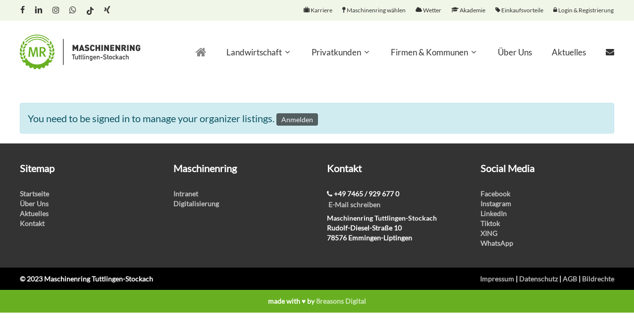

--- FILE ---
content_type: text/html; charset=UTF-8
request_url: http://www.mr-tut-sto.de/organizer-dashboard/
body_size: 177168
content:
<!doctype html>
<html lang="de" class="no-js">
<head>
	<meta charset="UTF-8">
	<meta name="viewport" content="width=device-width, initial-scale=1, maximum-scale=1, user-scalable=0" /><meta name='robots' content='index, follow, max-image-preview:large, max-snippet:-1, max-video-preview:-1' />
<script>window._wca = window._wca || [];</script>

	<!-- This site is optimized with the Yoast SEO plugin v26.8 - https://yoast.com/product/yoast-seo-wordpress/ -->
	<title>Organizer Dashboard - Maschinenring Tuttlingen-Stockach</title>
	<link rel="canonical" href="http://www.mr-tut-sto.de/organizer-dashboard/" />
	<meta property="og:locale" content="de_DE" />
	<meta property="og:type" content="article" />
	<meta property="og:title" content="Organizer Dashboard - Maschinenring Tuttlingen-Stockach" />
	<meta property="og:url" content="http://www.mr-tut-sto.de/organizer-dashboard/" />
	<meta property="og:site_name" content="Maschinenring Tuttlingen-Stockach" />
	<meta property="article:publisher" content="https://www.facebook.com/mrtutsto" />
	<meta name="twitter:card" content="summary_large_image" />
	<script type="application/ld+json" class="yoast-schema-graph">{"@context":"https://schema.org","@graph":[{"@type":"WebPage","@id":"http://www.mr-tut-sto.de/organizer-dashboard/","url":"http://www.mr-tut-sto.de/organizer-dashboard/","name":"Organizer Dashboard - Maschinenring Tuttlingen-Stockach","isPartOf":{"@id":"https://www.mr-tut-sto.de/#website"},"datePublished":"2023-05-25T15:24:28+00:00","breadcrumb":{"@id":"http://www.mr-tut-sto.de/organizer-dashboard/#breadcrumb"},"inLanguage":"de","potentialAction":[{"@type":"ReadAction","target":["http://www.mr-tut-sto.de/organizer-dashboard/"]}]},{"@type":"BreadcrumbList","@id":"http://www.mr-tut-sto.de/organizer-dashboard/#breadcrumb","itemListElement":[{"@type":"ListItem","position":1,"name":"Startseite","item":"https://www.mr-tut-sto.de/"},{"@type":"ListItem","position":2,"name":"Organizer Dashboard"}]},{"@type":"WebSite","@id":"https://www.mr-tut-sto.de/#website","url":"https://www.mr-tut-sto.de/","name":"Maschinenring Tuttlingen-Stockach","description":"Der Ring für ihre Region","publisher":{"@id":"https://www.mr-tut-sto.de/#organization"},"potentialAction":[{"@type":"SearchAction","target":{"@type":"EntryPoint","urlTemplate":"https://www.mr-tut-sto.de/?s={search_term_string}"},"query-input":{"@type":"PropertyValueSpecification","valueRequired":true,"valueName":"search_term_string"}}],"inLanguage":"de"},{"@type":"Organization","@id":"https://www.mr-tut-sto.de/#organization","name":"Maschinenring Tuttlingen-Stockach","url":"https://www.mr-tut-sto.de/","logo":{"@type":"ImageObject","inLanguage":"de","@id":"https://www.mr-tut-sto.de/#/schema/logo/image/","url":"https://www.mr-tut-sto.de/wp-content/uploads/2023/07/mr-fav.png","contentUrl":"https://www.mr-tut-sto.de/wp-content/uploads/2023/07/mr-fav.png","width":512,"height":512,"caption":"Maschinenring Tuttlingen-Stockach"},"image":{"@id":"https://www.mr-tut-sto.de/#/schema/logo/image/"},"sameAs":["https://www.facebook.com/mrtutsto","https://www.instagram.com/mrtutsto/","https://www.whatsapp.com/channel/0029VaDL8b065yDCfnkDSy26"]}]}</script>
	<!-- / Yoast SEO plugin. -->


<link rel="alternate" type="application/rss+xml" title="Maschinenring Tuttlingen-Stockach &raquo; Feed" href="http://www.mr-tut-sto.de/feed/" />
<link rel="alternate" type="application/rss+xml" title="Maschinenring Tuttlingen-Stockach &raquo; Kommentar-Feed" href="http://www.mr-tut-sto.de/comments/feed/" />
<link rel="alternate" title="oEmbed (JSON)" type="application/json+oembed" href="http://www.mr-tut-sto.de/wp-json/oembed/1.0/embed?url=http%3A%2F%2Fwww.mr-tut-sto.de%2Forganizer-dashboard%2F" />
<link rel="alternate" title="oEmbed (XML)" type="text/xml+oembed" href="http://www.mr-tut-sto.de/wp-json/oembed/1.0/embed?url=http%3A%2F%2Fwww.mr-tut-sto.de%2Forganizer-dashboard%2F&#038;format=xml" />
<style id='wp-img-auto-sizes-contain-inline-css' type='text/css'>
img:is([sizes=auto i],[sizes^="auto," i]){contain-intrinsic-size:3000px 1500px}
/*# sourceURL=wp-img-auto-sizes-contain-inline-css */
</style>
<style id='wp-emoji-styles-inline-css' type='text/css'>

	img.wp-smiley, img.emoji {
		display: inline !important;
		border: none !important;
		box-shadow: none !important;
		height: 1em !important;
		width: 1em !important;
		margin: 0 0.07em !important;
		vertical-align: -0.1em !important;
		background: none !important;
		padding: 0 !important;
	}
/*# sourceURL=wp-emoji-styles-inline-css */
</style>
<style id='wp-block-library-inline-css' type='text/css'>
:root{--wp-block-synced-color:#7a00df;--wp-block-synced-color--rgb:122,0,223;--wp-bound-block-color:var(--wp-block-synced-color);--wp-editor-canvas-background:#ddd;--wp-admin-theme-color:#007cba;--wp-admin-theme-color--rgb:0,124,186;--wp-admin-theme-color-darker-10:#006ba1;--wp-admin-theme-color-darker-10--rgb:0,107,160.5;--wp-admin-theme-color-darker-20:#005a87;--wp-admin-theme-color-darker-20--rgb:0,90,135;--wp-admin-border-width-focus:2px}@media (min-resolution:192dpi){:root{--wp-admin-border-width-focus:1.5px}}.wp-element-button{cursor:pointer}:root .has-very-light-gray-background-color{background-color:#eee}:root .has-very-dark-gray-background-color{background-color:#313131}:root .has-very-light-gray-color{color:#eee}:root .has-very-dark-gray-color{color:#313131}:root .has-vivid-green-cyan-to-vivid-cyan-blue-gradient-background{background:linear-gradient(135deg,#00d084,#0693e3)}:root .has-purple-crush-gradient-background{background:linear-gradient(135deg,#34e2e4,#4721fb 50%,#ab1dfe)}:root .has-hazy-dawn-gradient-background{background:linear-gradient(135deg,#faaca8,#dad0ec)}:root .has-subdued-olive-gradient-background{background:linear-gradient(135deg,#fafae1,#67a671)}:root .has-atomic-cream-gradient-background{background:linear-gradient(135deg,#fdd79a,#004a59)}:root .has-nightshade-gradient-background{background:linear-gradient(135deg,#330968,#31cdcf)}:root .has-midnight-gradient-background{background:linear-gradient(135deg,#020381,#2874fc)}:root{--wp--preset--font-size--normal:16px;--wp--preset--font-size--huge:42px}.has-regular-font-size{font-size:1em}.has-larger-font-size{font-size:2.625em}.has-normal-font-size{font-size:var(--wp--preset--font-size--normal)}.has-huge-font-size{font-size:var(--wp--preset--font-size--huge)}.has-text-align-center{text-align:center}.has-text-align-left{text-align:left}.has-text-align-right{text-align:right}.has-fit-text{white-space:nowrap!important}#end-resizable-editor-section{display:none}.aligncenter{clear:both}.items-justified-left{justify-content:flex-start}.items-justified-center{justify-content:center}.items-justified-right{justify-content:flex-end}.items-justified-space-between{justify-content:space-between}.screen-reader-text{border:0;clip-path:inset(50%);height:1px;margin:-1px;overflow:hidden;padding:0;position:absolute;width:1px;word-wrap:normal!important}.screen-reader-text:focus{background-color:#ddd;clip-path:none;color:#444;display:block;font-size:1em;height:auto;left:5px;line-height:normal;padding:15px 23px 14px;text-decoration:none;top:5px;width:auto;z-index:100000}html :where(.has-border-color){border-style:solid}html :where([style*=border-top-color]){border-top-style:solid}html :where([style*=border-right-color]){border-right-style:solid}html :where([style*=border-bottom-color]){border-bottom-style:solid}html :where([style*=border-left-color]){border-left-style:solid}html :where([style*=border-width]){border-style:solid}html :where([style*=border-top-width]){border-top-style:solid}html :where([style*=border-right-width]){border-right-style:solid}html :where([style*=border-bottom-width]){border-bottom-style:solid}html :where([style*=border-left-width]){border-left-style:solid}html :where(img[class*=wp-image-]){height:auto;max-width:100%}:where(figure){margin:0 0 1em}html :where(.is-position-sticky){--wp-admin--admin-bar--position-offset:var(--wp-admin--admin-bar--height,0px)}@media screen and (max-width:600px){html :where(.is-position-sticky){--wp-admin--admin-bar--position-offset:0px}}

/*# sourceURL=wp-block-library-inline-css */
</style><style id='global-styles-inline-css' type='text/css'>
:root{--wp--preset--aspect-ratio--square: 1;--wp--preset--aspect-ratio--4-3: 4/3;--wp--preset--aspect-ratio--3-4: 3/4;--wp--preset--aspect-ratio--3-2: 3/2;--wp--preset--aspect-ratio--2-3: 2/3;--wp--preset--aspect-ratio--16-9: 16/9;--wp--preset--aspect-ratio--9-16: 9/16;--wp--preset--color--black: #000000;--wp--preset--color--cyan-bluish-gray: #abb8c3;--wp--preset--color--white: #ffffff;--wp--preset--color--pale-pink: #f78da7;--wp--preset--color--vivid-red: #cf2e2e;--wp--preset--color--luminous-vivid-orange: #ff6900;--wp--preset--color--luminous-vivid-amber: #fcb900;--wp--preset--color--light-green-cyan: #7bdcb5;--wp--preset--color--vivid-green-cyan: #00d084;--wp--preset--color--pale-cyan-blue: #8ed1fc;--wp--preset--color--vivid-cyan-blue: #0693e3;--wp--preset--color--vivid-purple: #9b51e0;--wp--preset--gradient--vivid-cyan-blue-to-vivid-purple: linear-gradient(135deg,rgb(6,147,227) 0%,rgb(155,81,224) 100%);--wp--preset--gradient--light-green-cyan-to-vivid-green-cyan: linear-gradient(135deg,rgb(122,220,180) 0%,rgb(0,208,130) 100%);--wp--preset--gradient--luminous-vivid-amber-to-luminous-vivid-orange: linear-gradient(135deg,rgb(252,185,0) 0%,rgb(255,105,0) 100%);--wp--preset--gradient--luminous-vivid-orange-to-vivid-red: linear-gradient(135deg,rgb(255,105,0) 0%,rgb(207,46,46) 100%);--wp--preset--gradient--very-light-gray-to-cyan-bluish-gray: linear-gradient(135deg,rgb(238,238,238) 0%,rgb(169,184,195) 100%);--wp--preset--gradient--cool-to-warm-spectrum: linear-gradient(135deg,rgb(74,234,220) 0%,rgb(151,120,209) 20%,rgb(207,42,186) 40%,rgb(238,44,130) 60%,rgb(251,105,98) 80%,rgb(254,248,76) 100%);--wp--preset--gradient--blush-light-purple: linear-gradient(135deg,rgb(255,206,236) 0%,rgb(152,150,240) 100%);--wp--preset--gradient--blush-bordeaux: linear-gradient(135deg,rgb(254,205,165) 0%,rgb(254,45,45) 50%,rgb(107,0,62) 100%);--wp--preset--gradient--luminous-dusk: linear-gradient(135deg,rgb(255,203,112) 0%,rgb(199,81,192) 50%,rgb(65,88,208) 100%);--wp--preset--gradient--pale-ocean: linear-gradient(135deg,rgb(255,245,203) 0%,rgb(182,227,212) 50%,rgb(51,167,181) 100%);--wp--preset--gradient--electric-grass: linear-gradient(135deg,rgb(202,248,128) 0%,rgb(113,206,126) 100%);--wp--preset--gradient--midnight: linear-gradient(135deg,rgb(2,3,129) 0%,rgb(40,116,252) 100%);--wp--preset--font-size--small: 13px;--wp--preset--font-size--medium: 20px;--wp--preset--font-size--large: 36px;--wp--preset--font-size--x-large: 42px;--wp--preset--font-family--lato-regular: lato-regular;--wp--preset--font-family--lato-bold: lato-bold;--wp--preset--font-family--lato-black: lato-black;--wp--preset--font-family--lato-light: lato-light;--wp--preset--spacing--20: 0.44rem;--wp--preset--spacing--30: 0.67rem;--wp--preset--spacing--40: 1rem;--wp--preset--spacing--50: 1.5rem;--wp--preset--spacing--60: 2.25rem;--wp--preset--spacing--70: 3.38rem;--wp--preset--spacing--80: 5.06rem;--wp--preset--shadow--natural: 6px 6px 9px rgba(0, 0, 0, 0.2);--wp--preset--shadow--deep: 12px 12px 50px rgba(0, 0, 0, 0.4);--wp--preset--shadow--sharp: 6px 6px 0px rgba(0, 0, 0, 0.2);--wp--preset--shadow--outlined: 6px 6px 0px -3px rgb(255, 255, 255), 6px 6px rgb(0, 0, 0);--wp--preset--shadow--crisp: 6px 6px 0px rgb(0, 0, 0);}:where(body) { margin: 0; }.wp-site-blocks > .alignleft { float: left; margin-right: 2em; }.wp-site-blocks > .alignright { float: right; margin-left: 2em; }.wp-site-blocks > .aligncenter { justify-content: center; margin-left: auto; margin-right: auto; }:where(.is-layout-flex){gap: 0.5em;}:where(.is-layout-grid){gap: 0.5em;}.is-layout-flow > .alignleft{float: left;margin-inline-start: 0;margin-inline-end: 2em;}.is-layout-flow > .alignright{float: right;margin-inline-start: 2em;margin-inline-end: 0;}.is-layout-flow > .aligncenter{margin-left: auto !important;margin-right: auto !important;}.is-layout-constrained > .alignleft{float: left;margin-inline-start: 0;margin-inline-end: 2em;}.is-layout-constrained > .alignright{float: right;margin-inline-start: 2em;margin-inline-end: 0;}.is-layout-constrained > .aligncenter{margin-left: auto !important;margin-right: auto !important;}.is-layout-constrained > :where(:not(.alignleft):not(.alignright):not(.alignfull)){margin-left: auto !important;margin-right: auto !important;}body .is-layout-flex{display: flex;}.is-layout-flex{flex-wrap: wrap;align-items: center;}.is-layout-flex > :is(*, div){margin: 0;}body .is-layout-grid{display: grid;}.is-layout-grid > :is(*, div){margin: 0;}body{padding-top: 0px;padding-right: 0px;padding-bottom: 0px;padding-left: 0px;}a:where(:not(.wp-element-button)){text-decoration: underline;}:root :where(.wp-element-button, .wp-block-button__link){background-color: #32373c;border-width: 0;color: #fff;font-family: inherit;font-size: inherit;font-style: inherit;font-weight: inherit;letter-spacing: inherit;line-height: inherit;padding-top: calc(0.667em + 2px);padding-right: calc(1.333em + 2px);padding-bottom: calc(0.667em + 2px);padding-left: calc(1.333em + 2px);text-decoration: none;text-transform: inherit;}.has-black-color{color: var(--wp--preset--color--black) !important;}.has-cyan-bluish-gray-color{color: var(--wp--preset--color--cyan-bluish-gray) !important;}.has-white-color{color: var(--wp--preset--color--white) !important;}.has-pale-pink-color{color: var(--wp--preset--color--pale-pink) !important;}.has-vivid-red-color{color: var(--wp--preset--color--vivid-red) !important;}.has-luminous-vivid-orange-color{color: var(--wp--preset--color--luminous-vivid-orange) !important;}.has-luminous-vivid-amber-color{color: var(--wp--preset--color--luminous-vivid-amber) !important;}.has-light-green-cyan-color{color: var(--wp--preset--color--light-green-cyan) !important;}.has-vivid-green-cyan-color{color: var(--wp--preset--color--vivid-green-cyan) !important;}.has-pale-cyan-blue-color{color: var(--wp--preset--color--pale-cyan-blue) !important;}.has-vivid-cyan-blue-color{color: var(--wp--preset--color--vivid-cyan-blue) !important;}.has-vivid-purple-color{color: var(--wp--preset--color--vivid-purple) !important;}.has-black-background-color{background-color: var(--wp--preset--color--black) !important;}.has-cyan-bluish-gray-background-color{background-color: var(--wp--preset--color--cyan-bluish-gray) !important;}.has-white-background-color{background-color: var(--wp--preset--color--white) !important;}.has-pale-pink-background-color{background-color: var(--wp--preset--color--pale-pink) !important;}.has-vivid-red-background-color{background-color: var(--wp--preset--color--vivid-red) !important;}.has-luminous-vivid-orange-background-color{background-color: var(--wp--preset--color--luminous-vivid-orange) !important;}.has-luminous-vivid-amber-background-color{background-color: var(--wp--preset--color--luminous-vivid-amber) !important;}.has-light-green-cyan-background-color{background-color: var(--wp--preset--color--light-green-cyan) !important;}.has-vivid-green-cyan-background-color{background-color: var(--wp--preset--color--vivid-green-cyan) !important;}.has-pale-cyan-blue-background-color{background-color: var(--wp--preset--color--pale-cyan-blue) !important;}.has-vivid-cyan-blue-background-color{background-color: var(--wp--preset--color--vivid-cyan-blue) !important;}.has-vivid-purple-background-color{background-color: var(--wp--preset--color--vivid-purple) !important;}.has-black-border-color{border-color: var(--wp--preset--color--black) !important;}.has-cyan-bluish-gray-border-color{border-color: var(--wp--preset--color--cyan-bluish-gray) !important;}.has-white-border-color{border-color: var(--wp--preset--color--white) !important;}.has-pale-pink-border-color{border-color: var(--wp--preset--color--pale-pink) !important;}.has-vivid-red-border-color{border-color: var(--wp--preset--color--vivid-red) !important;}.has-luminous-vivid-orange-border-color{border-color: var(--wp--preset--color--luminous-vivid-orange) !important;}.has-luminous-vivid-amber-border-color{border-color: var(--wp--preset--color--luminous-vivid-amber) !important;}.has-light-green-cyan-border-color{border-color: var(--wp--preset--color--light-green-cyan) !important;}.has-vivid-green-cyan-border-color{border-color: var(--wp--preset--color--vivid-green-cyan) !important;}.has-pale-cyan-blue-border-color{border-color: var(--wp--preset--color--pale-cyan-blue) !important;}.has-vivid-cyan-blue-border-color{border-color: var(--wp--preset--color--vivid-cyan-blue) !important;}.has-vivid-purple-border-color{border-color: var(--wp--preset--color--vivid-purple) !important;}.has-vivid-cyan-blue-to-vivid-purple-gradient-background{background: var(--wp--preset--gradient--vivid-cyan-blue-to-vivid-purple) !important;}.has-light-green-cyan-to-vivid-green-cyan-gradient-background{background: var(--wp--preset--gradient--light-green-cyan-to-vivid-green-cyan) !important;}.has-luminous-vivid-amber-to-luminous-vivid-orange-gradient-background{background: var(--wp--preset--gradient--luminous-vivid-amber-to-luminous-vivid-orange) !important;}.has-luminous-vivid-orange-to-vivid-red-gradient-background{background: var(--wp--preset--gradient--luminous-vivid-orange-to-vivid-red) !important;}.has-very-light-gray-to-cyan-bluish-gray-gradient-background{background: var(--wp--preset--gradient--very-light-gray-to-cyan-bluish-gray) !important;}.has-cool-to-warm-spectrum-gradient-background{background: var(--wp--preset--gradient--cool-to-warm-spectrum) !important;}.has-blush-light-purple-gradient-background{background: var(--wp--preset--gradient--blush-light-purple) !important;}.has-blush-bordeaux-gradient-background{background: var(--wp--preset--gradient--blush-bordeaux) !important;}.has-luminous-dusk-gradient-background{background: var(--wp--preset--gradient--luminous-dusk) !important;}.has-pale-ocean-gradient-background{background: var(--wp--preset--gradient--pale-ocean) !important;}.has-electric-grass-gradient-background{background: var(--wp--preset--gradient--electric-grass) !important;}.has-midnight-gradient-background{background: var(--wp--preset--gradient--midnight) !important;}.has-small-font-size{font-size: var(--wp--preset--font-size--small) !important;}.has-medium-font-size{font-size: var(--wp--preset--font-size--medium) !important;}.has-large-font-size{font-size: var(--wp--preset--font-size--large) !important;}.has-x-large-font-size{font-size: var(--wp--preset--font-size--x-large) !important;}.has-lato-regular-font-family{font-family: var(--wp--preset--font-family--lato-regular) !important;}.has-lato-bold-font-family{font-family: var(--wp--preset--font-family--lato-bold) !important;}.has-lato-black-font-family{font-family: var(--wp--preset--font-family--lato-black) !important;}.has-lato-light-font-family{font-family: var(--wp--preset--font-family--lato-light) !important;}
/*# sourceURL=global-styles-inline-css */
</style>

<link rel='stylesheet' id='wp-components-css' href='http://www.mr-tut-sto.de/wp-includes/css/dist/components/style.min.css?ver=6.9' type='text/css' media='all' />
<link rel='stylesheet' id='wp-preferences-css' href='http://www.mr-tut-sto.de/wp-includes/css/dist/preferences/style.min.css?ver=6.9' type='text/css' media='all' />
<link rel='stylesheet' id='wp-block-editor-css' href='http://www.mr-tut-sto.de/wp-includes/css/dist/block-editor/style.min.css?ver=6.9' type='text/css' media='all' />
<link rel='stylesheet' id='popup-maker-block-library-style-css' href='http://www.mr-tut-sto.de/wp-content/plugins/popup-maker/dist/packages/block-library-style.css?ver=dbea705cfafe089d65f1' type='text/css' media='all' />
<link rel='stylesheet' id='uaf_client_css-css' href='http://www.mr-tut-sto.de/wp-content/uploads/useanyfont/uaf.css?ver=1764313096' type='text/css' media='all' />
<link rel='stylesheet' id='woocommerce-layout-css' href='http://www.mr-tut-sto.de/wp-content/plugins/woocommerce/assets/css/woocommerce-layout.css?ver=10.4.3' type='text/css' media='all' />
<style id='woocommerce-layout-inline-css' type='text/css'>

	.infinite-scroll .woocommerce-pagination {
		display: none;
	}
/*# sourceURL=woocommerce-layout-inline-css */
</style>
<link rel='stylesheet' id='woocommerce-smallscreen-css' href='http://www.mr-tut-sto.de/wp-content/plugins/woocommerce/assets/css/woocommerce-smallscreen.css?ver=10.4.3' type='text/css' media='only screen and (max-width: 768px)' />
<link rel='stylesheet' id='woocommerce-general-css' href='http://www.mr-tut-sto.de/wp-content/plugins/woocommerce/assets/css/woocommerce.css?ver=10.4.3' type='text/css' media='all' />
<style id='woocommerce-inline-inline-css' type='text/css'>
.woocommerce form .form-row .required { visibility: visible; }
/*# sourceURL=woocommerce-inline-inline-css */
</style>
<link rel='stylesheet' id='wp-event-manager-frontend-css' href='http://www.mr-tut-sto.de/wp-content/plugins/wp-event-manager/assets/css/frontend.min.css?ver=6.9' type='text/css' media='all' />
<link rel='stylesheet' id='wp-event-manager-jquery-ui-css-css' href='http://www.mr-tut-sto.de/wp-content/plugins/wp-event-manager/assets/js/jquery-ui/jquery-ui.css?ver=6.9' type='text/css' media='all' />
<link rel='stylesheet' id='wp-event-manager-jquery-timepicker-css-css' href='http://www.mr-tut-sto.de/wp-content/plugins/wp-event-manager/assets/js/jquery-timepicker/jquery.timepicker.min.css?ver=6.9' type='text/css' media='all' />
<link rel='stylesheet' id='wp-event-manager-grid-style-css' href='http://www.mr-tut-sto.de/wp-content/plugins/wp-event-manager/assets/css/wpem-grid.min.css?ver=6.9' type='text/css' media='all' />
<link rel='stylesheet' id='wp-event-manager-font-style-css' href='http://www.mr-tut-sto.de/wp-content/plugins/wp-event-manager/assets/fonts/style.css?ver=6.9' type='text/css' media='all' />
<link rel='stylesheet' id='sso-css' href='http://www.mr-tut-sto.de/wp-content/plugins/wp-plugin-azure-sso/code/../assets/css/plugin.css?ver=6.9' type='text/css' media='all' />
<link rel='stylesheet' id='feed-css' href='http://www.mr-tut-sto.de/wp-content/plugins/wp-plugin-blogartikel-feed/code/../assets/css/plugin.css?ver=6.9' type='text/css' media='all' />
<link rel='stylesheet' id='font-awesome-css' href='http://www.mr-tut-sto.de/wp-content/themes/salient/css/font-awesome-legacy.min.css?ver=4.7.1' type='text/css' media='all' />
<link rel='stylesheet' id='salient-grid-system-css' href='http://www.mr-tut-sto.de/wp-content/themes/salient/css/build/grid-system.css?ver=14.0.6' type='text/css' media='all' />
<link rel='stylesheet' id='main-styles-css' href='http://www.mr-tut-sto.de/wp-content/themes/salient/css/build/style.css?ver=14.0.6' type='text/css' media='all' />
<link rel='stylesheet' id='nectar-header-secondary-nav-css' href='http://www.mr-tut-sto.de/wp-content/themes/salient/css/build/header/header-secondary-nav.css?ver=14.0.6' type='text/css' media='all' />
<link rel='stylesheet' id='responsive-css' href='http://www.mr-tut-sto.de/wp-content/themes/salient/css/build/responsive.css?ver=14.0.6' type='text/css' media='all' />
<link rel='stylesheet' id='nectar-product-style-classic-css' href='http://www.mr-tut-sto.de/wp-content/themes/salient/css/build/third-party/woocommerce/product-style-classic.css?ver=14.0.6' type='text/css' media='all' />
<link rel='stylesheet' id='woocommerce-css' href='http://www.mr-tut-sto.de/wp-content/themes/salient/css/build/woocommerce.css?ver=14.0.6' type='text/css' media='all' />
<link rel='stylesheet' id='skin-material-css' href='http://www.mr-tut-sto.de/wp-content/themes/salient/css/build/skin-material.css?ver=14.0.6' type='text/css' media='all' />
<link rel='stylesheet' id='salient-wp-menu-dynamic-css' href='http://www.mr-tut-sto.de/wp-content/uploads/salient/menu-dynamic.css?ver=66842' type='text/css' media='all' />
<link rel='stylesheet' id='borlabs-cookie-css' href='http://www.mr-tut-sto.de/wp-content/cache/borlabs-cookie/borlabs-cookie_1_de.css?ver=2.3.3-25' type='text/css' media='all' />
<link rel='stylesheet' id='dynamic-css-css' href='http://www.mr-tut-sto.de/wp-content/themes/salient/css/salient-dynamic-styles.css?ver=96283' type='text/css' media='all' />
<style id='dynamic-css-inline-css' type='text/css'>
@media only screen and (min-width:1000px){body #ajax-content-wrap.no-scroll{min-height:calc(100vh - 168px);height:calc(100vh - 168px)!important;}}@media only screen and (min-width:1000px){#page-header-wrap.fullscreen-header,#page-header-wrap.fullscreen-header #page-header-bg,html:not(.nectar-box-roll-loaded) .nectar-box-roll > #page-header-bg.fullscreen-header,.nectar_fullscreen_zoom_recent_projects,#nectar_fullscreen_rows:not(.afterLoaded) > div{height:calc(100vh - 167px);}.wpb_row.vc_row-o-full-height.top-level,.wpb_row.vc_row-o-full-height.top-level > .col.span_12{min-height:calc(100vh - 167px);}html:not(.nectar-box-roll-loaded) .nectar-box-roll > #page-header-bg.fullscreen-header{top:168px;}.nectar-slider-wrap[data-fullscreen="true"]:not(.loaded),.nectar-slider-wrap[data-fullscreen="true"]:not(.loaded) .swiper-container{height:calc(100vh - 166px)!important;}.admin-bar .nectar-slider-wrap[data-fullscreen="true"]:not(.loaded),.admin-bar .nectar-slider-wrap[data-fullscreen="true"]:not(.loaded) .swiper-container{height:calc(100vh - 166px - 32px)!important;}}@media only screen and (max-width:999px){.using-mobile-browser #nectar_fullscreen_rows:not(.afterLoaded):not([data-mobile-disable="on"]) > div{height:calc(100vh - 136px);}.using-mobile-browser .wpb_row.vc_row-o-full-height.top-level,.using-mobile-browser .wpb_row.vc_row-o-full-height.top-level > .col.span_12,[data-permanent-transparent="1"].using-mobile-browser .wpb_row.vc_row-o-full-height.top-level,[data-permanent-transparent="1"].using-mobile-browser .wpb_row.vc_row-o-full-height.top-level > .col.span_12{min-height:calc(100vh - 136px);}html:not(.nectar-box-roll-loaded) .nectar-box-roll > #page-header-bg.fullscreen-header,.nectar_fullscreen_zoom_recent_projects,.nectar-slider-wrap[data-fullscreen="true"]:not(.loaded),.nectar-slider-wrap[data-fullscreen="true"]:not(.loaded) .swiper-container,#nectar_fullscreen_rows:not(.afterLoaded):not([data-mobile-disable="on"]) > div{height:calc(100vh - 83px);}.wpb_row.vc_row-o-full-height.top-level,.wpb_row.vc_row-o-full-height.top-level > .col.span_12{min-height:calc(100vh - 83px);}body[data-transparent-header="false"] #ajax-content-wrap.no-scroll{min-height:calc(100vh - 83px);height:calc(100vh - 83px);}}.post-type-archive-product.woocommerce .container-wrap,.tax-product_cat.woocommerce .container-wrap{background-color:#f6f6f6;}.woocommerce.single-product #single-meta{position:relative!important;top:0!important;margin:0;left:8px;height:auto;}.woocommerce.single-product #single-meta:after{display:block;content:" ";clear:both;height:1px;}.woocommerce ul.products li.product.material,.woocommerce-page ul.products li.product.material{background-color:#ffffff;}.woocommerce ul.products li.product.minimal .product-wrap,.woocommerce ul.products li.product.minimal .background-color-expand,.woocommerce-page ul.products li.product.minimal .product-wrap,.woocommerce-page ul.products li.product.minimal .background-color-expand{background-color:#ffffff;}@media only screen and (max-width:690px){.vc_row.bottom_padding_phone_5pct{padding-bottom:5%!important;}}@media only screen and (max-width:690px){.vc_row.top_padding_phone_5pct{padding-top:5%!important;}}.screen-reader-text,.nectar-skip-to-content:not(:focus){border:0;clip:rect(1px,1px,1px,1px);clip-path:inset(50%);height:1px;margin:-1px;overflow:hidden;padding:0;position:absolute!important;width:1px;word-wrap:normal!important;}
.hide-spalte > a > .menu-title-text {
    color: rgba(255,255,255,0) !important;
}
.hide-spalte > a > .menu-title-text :hover {
    color: rgba(255,255,255,0) !important;
}
/*# sourceURL=dynamic-css-inline-css */
</style>
<!--n2css--><!--n2js--><script type="text/javascript" src="http://www.mr-tut-sto.de/wp-includes/js/jquery/jquery.min.js?ver=3.7.1" id="jquery-core-js"></script>
<script type="text/javascript" src="http://www.mr-tut-sto.de/wp-includes/js/jquery/jquery-migrate.min.js?ver=3.4.1" id="jquery-migrate-js"></script>
<script type="text/javascript" src="http://www.mr-tut-sto.de/wp-content/plugins/woocommerce/assets/js/jquery-blockui/jquery.blockUI.min.js?ver=2.7.0-wc.10.4.3" id="wc-jquery-blockui-js" data-wp-strategy="defer"></script>
<script type="text/javascript" id="wc-add-to-cart-js-extra">
/* <![CDATA[ */
var wc_add_to_cart_params = {"ajax_url":"/wp-admin/admin-ajax.php","wc_ajax_url":"/?wc-ajax=%%endpoint%%","i18n_view_cart":"Warenkorb anzeigen","cart_url":"http://www.mr-tut-sto.de/warenkorb/","is_cart":"","cart_redirect_after_add":"no"};
//# sourceURL=wc-add-to-cart-js-extra
/* ]]> */
</script>
<script type="text/javascript" src="http://www.mr-tut-sto.de/wp-content/plugins/woocommerce/assets/js/frontend/add-to-cart.min.js?ver=10.4.3" id="wc-add-to-cart-js" data-wp-strategy="defer"></script>
<script type="text/javascript" src="http://www.mr-tut-sto.de/wp-content/plugins/woocommerce/assets/js/js-cookie/js.cookie.min.js?ver=2.1.4-wc.10.4.3" id="wc-js-cookie-js" defer="defer" data-wp-strategy="defer"></script>
<script type="text/javascript" id="woocommerce-js-extra">
/* <![CDATA[ */
var woocommerce_params = {"ajax_url":"/wp-admin/admin-ajax.php","wc_ajax_url":"/?wc-ajax=%%endpoint%%","i18n_password_show":"Passwort anzeigen","i18n_password_hide":"Passwort ausblenden"};
//# sourceURL=woocommerce-js-extra
/* ]]> */
</script>
<script type="text/javascript" src="http://www.mr-tut-sto.de/wp-content/plugins/woocommerce/assets/js/frontend/woocommerce.min.js?ver=10.4.3" id="woocommerce-js" defer="defer" data-wp-strategy="defer"></script>
<script type="text/javascript" src="http://www.mr-tut-sto.de/wp-content/plugins/js_composer_salient/assets/js/vendors/woocommerce-add-to-cart.js?ver=6.7.1" id="vc_woocommerce-add-to-cart-js-js"></script>
<script type="text/javascript" id="WCPAY_ASSETS-js-extra">
/* <![CDATA[ */
var wcpayAssets = {"url":"http://www.mr-tut-sto.de/wp-content/plugins/woocommerce-payments/dist/"};
//# sourceURL=WCPAY_ASSETS-js-extra
/* ]]> */
</script>
<script type="text/javascript" src="https://stats.wp.com/s-202604.js" id="woocommerce-analytics-js" defer="defer" data-wp-strategy="defer"></script>
<link rel="https://api.w.org/" href="http://www.mr-tut-sto.de/wp-json/" /><link rel="alternate" title="JSON" type="application/json" href="http://www.mr-tut-sto.de/wp-json/wp/v2/pages/1831" /><link rel="EditURI" type="application/rsd+xml" title="RSD" href="http://www.mr-tut-sto.de/xmlrpc.php?rsd" />
<meta name="generator" content="WordPress 6.9" />
<meta name="generator" content="WooCommerce 10.4.3" />
<link rel='shortlink' href='http://www.mr-tut-sto.de/?p=1831' />
	<style>img#wpstats{display:none}</style>
		<script type="text/javascript"> var root = document.getElementsByTagName( "html" )[0]; root.setAttribute( "class", "js" ); </script>	<noscript><style>.woocommerce-product-gallery{ opacity: 1 !important; }</style></noscript>
	<meta name="generator" content="Powered by WPBakery Page Builder - drag and drop page builder for WordPress."/>
<style class='wp-fonts-local' type='text/css'>
@font-face{font-family:lato-regular;font-style:normal;font-weight:400;font-display:fallback;src:url('https://www.mr-tut-sto.de/wp-content/uploads/useanyfont/3517Lato-Regular.woff2') format('woff2');}
@font-face{font-family:lato-bold;font-style:normal;font-weight:400;font-display:fallback;src:url('https://www.mr-tut-sto.de/wp-content/uploads/useanyfont/3032Lato-Bold.woff2') format('woff2');}
@font-face{font-family:lato-black;font-style:normal;font-weight:400;font-display:fallback;src:url('https://www.mr-tut-sto.de/wp-content/uploads/useanyfont/2997Lato-Black.woff2') format('woff2');}
@font-face{font-family:lato-light;font-style:normal;font-weight:400;font-display:fallback;src:url('https://www.mr-tut-sto.de/wp-content/uploads/useanyfont/1785Lato-Light.woff2') format('woff2');}
</style>
<link rel="icon" href="http://www.mr-tut-sto.de/wp-content/uploads/2023/07/cropped-mr-fav-32x32.png" sizes="32x32" />
<link rel="icon" href="http://www.mr-tut-sto.de/wp-content/uploads/2023/07/cropped-mr-fav-192x192.png" sizes="192x192" />
<link rel="apple-touch-icon" href="http://www.mr-tut-sto.de/wp-content/uploads/2023/07/cropped-mr-fav-180x180.png" />
<meta name="msapplication-TileImage" content="http://www.mr-tut-sto.de/wp-content/uploads/2023/07/cropped-mr-fav-270x270.png" />
<noscript><style> .wpb_animate_when_almost_visible { opacity: 1; }</style></noscript><link rel='stylesheet' id='wc-blocks-style-css' href='http://www.mr-tut-sto.de/wp-content/plugins/woocommerce/assets/client/blocks/wc-blocks.css?ver=wc-10.4.3' type='text/css' media='all' />
<link rel='stylesheet' id='js_composer_front-css' href='http://www.mr-tut-sto.de/wp-content/plugins/js_composer_salient/assets/css/js_composer.min.css?ver=6.7.1' type='text/css' media='all' />
<link rel='stylesheet' id='nectar-woocommerce-non-critical-css' href='http://www.mr-tut-sto.de/wp-content/themes/salient/css/build/third-party/woocommerce/woocommerce-non-critical.css?ver=14.0.6' type='text/css' media='all' />
<link rel='stylesheet' id='fancyBox-css' href='http://www.mr-tut-sto.de/wp-content/themes/salient/css/build/plugins/jquery.fancybox.css?ver=3.3.1' type='text/css' media='all' />
<link rel='stylesheet' id='nectar-ocm-core-css' href='http://www.mr-tut-sto.de/wp-content/themes/salient/css/build/off-canvas/core.css?ver=14.0.6' type='text/css' media='all' />
<link rel='stylesheet' id='nectar-ocm-slide-out-right-material-css' href='http://www.mr-tut-sto.de/wp-content/themes/salient/css/build/off-canvas/slide-out-right-material.css?ver=14.0.6' type='text/css' media='all' />
</head><body class="wp-singular page-template-default page page-id-1831 wp-theme-salient theme-salient woocommerce-no-js material salient wpb-js-composer js-comp-ver-6.7.1 vc_responsive" data-footer-reveal="false" data-footer-reveal-shadow="none" data-header-format="default" data-body-border="off" data-boxed-style="" data-header-breakpoint="1000" data-dropdown-style="minimal" data-cae="easeOutCubic" data-cad="750" data-megamenu-width="contained" data-aie="none" data-ls="fancybox" data-apte="standard" data-hhun="0" data-fancy-form-rcs="default" data-form-style="default" data-form-submit="regular" data-is="minimal" data-button-style="slightly_rounded_shadow" data-user-account-button="false" data-flex-cols="true" data-col-gap="40px" data-header-inherit-rc="false" data-header-search="false" data-animated-anchors="true" data-ajax-transitions="false" data-full-width-header="false" data-slide-out-widget-area="true" data-slide-out-widget-area-style="slide-out-from-right" data-user-set-ocm="off" data-loading-animation="none" data-bg-header="false" data-responsive="1" data-ext-responsive="true" data-ext-padding="40" data-header-resize="1" data-header-color="custom" data-transparent-header="false" data-cart="false" data-remove-m-parallax="" data-remove-m-video-bgs="" data-m-animate="0" data-force-header-trans-color="light" data-smooth-scrolling="0" data-permanent-transparent="false" >
	
	<script type="text/javascript">
	 (function(window, document) {

		 if(navigator.userAgent.match(/(Android|iPod|iPhone|iPad|BlackBerry|IEMobile|Opera Mini)/)) {
			 document.body.className += " using-mobile-browser mobile ";
		 }

		 if( !("ontouchstart" in window) ) {

			 var body = document.querySelector("body");
			 var winW = window.innerWidth;
			 var bodyW = body.clientWidth;

			 if (winW > bodyW + 4) {
				 body.setAttribute("style", "--scroll-bar-w: " + (winW - bodyW - 4) + "px");
			 } else {
				 body.setAttribute("style", "--scroll-bar-w: 0px");
			 }
		 }

	 })(window, document);
   </script><a href="#ajax-content-wrap" class="nectar-skip-to-content">Skip to main content</a><div class="ocm-effect-wrap"><div class="ocm-effect-wrap-inner">	
	<div id="header-space"  data-header-mobile-fixed='1'></div> 
	
		<div id="header-outer" data-has-menu="true" data-has-buttons="no" data-header-button_style="default" data-using-pr-menu="false" data-mobile-fixed="1" data-ptnm="false" data-lhe="animated_underline" data-user-set-bg="#ffffff" data-format="default" data-permanent-transparent="false" data-megamenu-rt="0" data-remove-fixed="0" data-header-resize="1" data-cart="false" data-transparency-option="0" data-box-shadow="large" data-shrink-num="6" data-using-secondary="1" data-using-logo="1" data-logo-height="70" data-m-logo-height="60" data-padding="28" data-full-width="false" data-condense="false" >
			
	<div id="header-secondary-outer" class="default" data-mobile="default" data-remove-fixed="0" data-lhe="animated_underline" data-secondary-text="false" data-full-width="false" data-mobile-fixed="1" data-permanent-transparent="false" >
		<div class="container">
			<nav>
				<ul id="social"><li><a target="_blank" rel="noopener" href="https://www.facebook.com/mrtutsto"><span class="screen-reader-text">facebook</span><i class="fa fa-facebook" aria-hidden="true"></i> </a></li><li><a target="_blank" rel="noopener" href="https://www.linkedin.com/company/maschinenring-tuttlingen-stockach/"><span class="screen-reader-text">linkedin</span><i class="fa fa-linkedin" aria-hidden="true"></i> </a></li><li><a target="_blank" rel="noopener" href="https://www.instagram.com/mrtutsto/"><span class="screen-reader-text">instagram</span><i class="fa fa-instagram" aria-hidden="true"></i> </a></li><li><a target="_blank" rel="noopener" href="https://whatsapp.com/channel/0029VaDL8b065yDCfnkDSy26"><span class="screen-reader-text">whatsapp</span><i class="fa fa-whatsapp" aria-hidden="true"></i> </a></li><li><a target="_blank" rel="noopener" href="https://www.tiktok.com/@maschinenring_tut_sto"><span class="screen-reader-text">tiktok</span><i class="icon-salient-tiktok" aria-hidden="true"></i> </a></li><li><a target="_blank" rel="noopener" href="https://www.xing.com/pages/maschinenringtuttlingen-stockach"><span class="screen-reader-text">xing</span><i class="fa fa-xing" aria-hidden="true"></i> </a></li></ul>					<ul class="sf-menu">
						<li id="menu-item-811" class="menu-item menu-item-type-post_type menu-item-object-page nectar-regular-menu-item menu-item-811"><a href="http://www.mr-tut-sto.de/karriere/"><span class="menu-title-text"><i class="fa-duotone fa-suitcase"></i> Karriere</span></a></li>
<li id="menu-item-768" class="menu-item menu-item-type-custom menu-item-object-custom nectar-regular-menu-item menu-item-768"><a target="_blank" href="https://www.maschinenring.de/maschinenring-deutschland/standorte"><span class="menu-title-text"><i class="fa-solid fa-map-pin"></i> Maschinenring wählen</span></a></li>
<li id="menu-item-931" class="menu-item menu-item-type-custom menu-item-object-custom nectar-regular-menu-item menu-item-931"><a target="_blank" href="https://www.maschinenring.de/wetter"><span class="menu-title-text"><i class="fa-solid fa-cloud"></i> Wetter</span></a></li>
<li id="menu-item-765" class="menu-item menu-item-type-custom menu-item-object-custom nectar-regular-menu-item menu-item-765"><a target="_blank" href="https://akademie.maschinenring.de/"><span class="menu-title-text"><i class="fa-solid fa-graduation-cap"></i> Akademie</span></a></li>
<li id="menu-item-1228" class="menu-item menu-item-type-custom menu-item-object-custom nectar-regular-menu-item menu-item-1228"><a target="_blank" href="https://www.maschinenring.de/einkaufsvorteile/"><span class="menu-title-text"><i class="fa-solid fa-tag"></i> Einkaufsvorteile</span></a></li>
<li id="menu-item-767" class="menu-item menu-item-type-custom menu-item-object-custom nectar-regular-menu-item menu-item-767"><a target="_blank" href="https://portal.maschinenring.de/startseite/"><span class="menu-title-text"><i class="fa-solid fa-lock"></i> Login &#038; Registrierung</span></a></li>
					</ul>
									
			</nav>
		</div>
	</div>
	

<div id="search-outer" class="nectar">
	<div id="search">
		<div class="container">
			 <div id="search-box">
				 <div class="inner-wrap">
					 <div class="col span_12">
						  <form role="search" action="http://www.mr-tut-sto.de/" method="GET">
														 <input type="text" name="s"  value="" aria-label="Search" placeholder="Durchsuche unsere Webseite" />
							 
						
												</form>
					</div><!--/span_12-->
				</div><!--/inner-wrap-->
			 </div><!--/search-box-->
			 <div id="close"><a href="#"><span class="screen-reader-text">Close Search</span>
				<span class="close-wrap"> <span class="close-line close-line1"></span> <span class="close-line close-line2"></span> </span>				 </a></div>
		 </div><!--/container-->
	</div><!--/search-->
</div><!--/search-outer-->

<header id="top">
	<div class="container">
		<div class="row">
			<div class="col span_3">
								<a id="logo" href="http://www.mr-tut-sto.de" data-supplied-ml-starting-dark="false" data-supplied-ml-starting="false" data-supplied-ml="true" >
					<img class="stnd skip-lazy default-logo" width="698.6" height="200.02" alt="Maschinenring Tuttlingen-Stockach" src="http://www.mr-tut-sto.de/wp-content/uploads/2023/07/logo-maschinenring-tuttlingen-stockach.svg" srcset="http://www.mr-tut-sto.de/wp-content/uploads/2023/07/logo-maschinenring-tuttlingen-stockach.svg 1x, http://www.mr-tut-sto.de/wp-content/uploads/2023/07/logo-maschinenring-tuttlingen-stockach.svg 2x" /><img class="mobile-only-logo skip-lazy" alt="Maschinenring Tuttlingen-Stockach" width="652.5" height="200.02" src="http://www.mr-tut-sto.de/wp-content/uploads/2023/02/logo-mr-tuttlingen-stockach-color.svg" />				</a>
							</div><!--/span_3-->

			<div class="col span_9 col_last">
									<div class="nectar-mobile-only mobile-header"><div class="inner"></div></div>
													<div class="slide-out-widget-area-toggle mobile-icon slide-out-from-right" data-custom-color="false" data-icon-animation="simple-transform">
						<div> <a href="#sidewidgetarea" aria-label="Navigation Menu" aria-expanded="false" class="closed">
							<span class="screen-reader-text">Menu</span><span aria-hidden="true"> <i class="lines-button x2"> <i class="lines"></i> </i> </span>
						</a></div>
					</div>
				
									<nav>
													<ul class="sf-menu">
								<li id="menu-item-317" class="menu-item menu-item-type-post_type menu-item-object-page menu-item-home nectar-regular-menu-item menu-item-has-icon menu-item-hidden-text menu-item-317"><a href="http://www.mr-tut-sto.de/"><i class="nectar-menu-icon fa fa-home"></i><span class="menu-title-text">Start</span></a></li>
<li id="menu-item-1637" class="menu-item menu-item-type-custom menu-item-object-custom menu-item-has-children nectar-regular-menu-item megamenu nectar-megamenu-menu-item align-left width-100 sf-with-ul menu-item-1637"><a><span class="menu-title-text">Landwirtschaft</span><span class="sf-sub-indicator"><i class="fa fa-angle-down icon-in-menu" aria-hidden="true"></i></span></a>
<ul class="sub-menu">
	<li id="menu-item-1602" class="menu-item menu-item-type-custom menu-item-object-custom menu-item-has-children nectar-regular-menu-item megamenu-column-padding-default menu-item-1602"><a><span class="menu-title-text">Beratung</span><span class="sf-sub-indicator"><i class="fa fa-angle-right icon-in-menu" aria-hidden="true"></i></span></a>
	<ul class="sub-menu">
		<li id="menu-item-1486" class="menu-item menu-item-type-post_type menu-item-object-page nectar-regular-menu-item menu-item-1486"><a href="http://www.mr-tut-sto.de/leistungen-landwirtschaft/mr-biogasoptimierung/"><span class="menu-title-text">MR Biogasoptimierung</span></a></li>
		<li id="menu-item-1487" class="menu-item menu-item-type-post_type menu-item-object-page nectar-regular-menu-item menu-item-1487"><a href="http://www.mr-tut-sto.de/leistungen-landwirtschaft/mr-milchviehoptimierung/"><span class="menu-title-text">MR Milchviehoptimierung</span></a></li>
		<li id="menu-item-1480" class="menu-item menu-item-type-post_type menu-item-object-page nectar-regular-menu-item menu-item-1480"><a href="http://www.mr-tut-sto.de/leistungen-landwirtschaft/duengeverordnung/"><span class="menu-title-text">Düngeverordnung</span></a></li>
	</ul>
</li>
	<li id="menu-item-1638" class="menu-item menu-item-type-custom menu-item-object-custom menu-item-has-children nectar-regular-menu-item menu-item-1638"><a><span class="menu-title-text">Unterstützung</span><span class="sf-sub-indicator"><i class="fa fa-angle-right icon-in-menu" aria-hidden="true"></i></span></a>
	<ul class="sub-menu">
		<li id="menu-item-1471" class="menu-item menu-item-type-post_type menu-item-object-page nectar-regular-menu-item menu-item-1471"><a href="http://www.mr-tut-sto.de/leistungen-landwirtschaft/betriebshilfe/"><span class="menu-title-text">Betriebs- &#038; Haushaltshilfe</span></a></li>
	</ul>
</li>
	<li id="menu-item-1639" class="menu-item menu-item-type-custom menu-item-object-custom menu-item-has-children nectar-regular-menu-item menu-item-1639"><a><span class="menu-title-text">Leistungen</span><span class="sf-sub-indicator"><i class="fa fa-angle-right icon-in-menu" aria-hidden="true"></i></span></a>
	<ul class="sub-menu">
		<li id="menu-item-2860" class="menu-item menu-item-type-post_type menu-item-object-page nectar-regular-menu-item menu-item-2860"><a href="http://www.mr-tut-sto.de/reifen-felgen-komplettraeder-sowie-as-reifen/"><span class="menu-title-text">Reifen, Felgen, Kompletträder sowie AS Reifen</span></a></li>
		<li id="menu-item-1473" class="menu-item menu-item-type-post_type menu-item-object-page nectar-regular-menu-item menu-item-1473"><a href="http://www.mr-tut-sto.de/leistungen-landwirtschaft/maschinen/"><span class="menu-title-text">Mietmaschinen</span></a></li>
		<li id="menu-item-1483" class="menu-item menu-item-type-post_type menu-item-object-page nectar-regular-menu-item menu-item-1483"><a href="http://www.mr-tut-sto.de/leistungen-landwirtschaft/sammelbestellung-diesel-heizoel-guenstiger-niedrigerer-preis-lieferung-in-der-woche/"><span class="menu-title-text">Sammelbestellung Diesel &#038; Heizöl</span></a></li>
		<li id="menu-item-1716" class="menu-item menu-item-type-post_type menu-item-object-page nectar-regular-menu-item menu-item-1716"><a href="http://www.mr-tut-sto.de/leistungen-landwirtschaft/mr-schlosserei/"><span class="menu-title-text">MR Schlosserei</span></a></li>
		<li id="menu-item-1776" class="menu-item menu-item-type-post_type menu-item-object-page nectar-regular-menu-item menu-item-1776"><a href="http://www.mr-tut-sto.de/leistungen-landwirtschaft/mr-werkstatt-lw/"><span class="menu-title-text">MR Werkstatt</span></a></li>
		<li id="menu-item-3550" class="menu-item menu-item-type-post_type menu-item-object-page nectar-regular-menu-item menu-item-3550"><a href="http://www.mr-tut-sto.de/leistungen-landwirtschaft/mr-versicherung/"><span class="menu-title-text">MR Versicherung</span></a></li>
		<li id="menu-item-1475" class="menu-item menu-item-type-post_type menu-item-object-page nectar-regular-menu-item menu-item-1475"><a href="http://www.mr-tut-sto.de/leistungen-landwirtschaft/abrechnung-verrechnungssaetze/"><span class="menu-title-text">Abrechnung &#038; Verrechnungssätze</span></a></li>
		<li id="menu-item-1488" class="menu-item menu-item-type-post_type menu-item-object-page nectar-regular-menu-item menu-item-1488"><a href="http://www.mr-tut-sto.de/leistungen-landwirtschaft/matuso-ag/"><span class="menu-title-text">Matuso AG</span></a></li>
	</ul>
</li>
	<li id="menu-item-1640" class="menu-item menu-item-type-custom menu-item-object-custom menu-item-has-children nectar-regular-menu-item menu-item-1640"><a><span class="menu-title-text">Produkte</span><span class="sf-sub-indicator"><i class="fa fa-angle-right icon-in-menu" aria-hidden="true"></i></span></a>
	<ul class="sub-menu">
		<li id="menu-item-1118" class="menu-item menu-item-type-post_type menu-item-object-page nectar-regular-menu-item menu-item-1118"><a href="http://www.mr-tut-sto.de/leistungen-landwirtschaft/mr-multifeed-biogasanlage-zusatz-energie-beratung-guelleverbesserer-tierhaltung/"><span class="menu-title-text">MR MultiFeed®</span></a></li>
		<li id="menu-item-1119" class="menu-item menu-item-type-post_type menu-item-object-page nectar-regular-menu-item menu-item-1119"><a href="http://www.mr-tut-sto.de/leistungen-landwirtschaft/mr-multiclean/"><span class="menu-title-text">MR MultiClean®</span></a></li>
		<li id="menu-item-2945" class="menu-item menu-item-type-post_type menu-item-object-page nectar-regular-menu-item menu-item-2945"><a href="http://www.mr-tut-sto.de/leistungen-landwirtschaft/mr-powerhefe-lw-biogasanlage-hohen-ts-gehalten-mist-mais-gps-gras/"><span class="menu-title-text">MR PowerHefe</span></a></li>
		<li id="menu-item-1489" class="menu-item menu-item-type-post_type menu-item-object-page nectar-regular-menu-item menu-item-1489"><a href="http://www.mr-tut-sto.de/leistungen-landwirtschaft/mr-tankstelle/"><span class="menu-title-text">MR Tankstelle</span></a></li>
		<li id="menu-item-1481" class="menu-item menu-item-type-post_type menu-item-object-page nectar-regular-menu-item menu-item-1481"><a href="http://www.mr-tut-sto.de/leistungen-landwirtschaft/gruenschnitt-kompost/"><span class="menu-title-text">Grünschnitt &#038; Kompost</span></a></li>
		<li id="menu-item-1791" class="menu-item menu-item-type-post_type menu-item-object-page nectar-regular-menu-item menu-item-1791"><a href="http://www.mr-tut-sto.de/leistungen-landwirtschaft/jagd-revier/"><span class="menu-title-text">Jagd &#038; Revier</span></a></li>
		<li id="menu-item-1484" class="menu-item menu-item-type-post_type menu-item-object-page nectar-regular-menu-item menu-item-1484"><a href="http://www.mr-tut-sto.de/leistungen-landwirtschaft/baurehaeusle-regionale-produkte-aus-heimischer-landwirtschaft/"><span class="menu-title-text">Baurehäusle</span></a></li>
	</ul>
</li>
	<li id="menu-item-1641" class="menu-item menu-item-type-custom menu-item-object-custom menu-item-has-children nectar-regular-menu-item menu-item-1641"><a><span class="menu-title-text">Apps &#038; Medien</span><span class="sf-sub-indicator"><i class="fa fa-angle-right icon-in-menu" aria-hidden="true"></i></span></a>
	<ul class="sub-menu">
		<li id="menu-item-3549" class="menu-item menu-item-type-post_type menu-item-object-page nectar-regular-menu-item menu-item-3549"><a href="http://www.mr-tut-sto.de/leistungen-landwirtschaft/meinacker-digitale-loesung/"><span class="menu-title-text">MeinAcker – Digitale Lösung</span></a></li>
	</ul>
</li>
	<li id="menu-item-1642" class="menu-item menu-item-type-custom menu-item-object-custom menu-item-has-children nectar-regular-menu-item menu-item-1642"><a><span class="menu-title-text">Sonstiges</span><span class="sf-sub-indicator"><i class="fa fa-angle-right icon-in-menu" aria-hidden="true"></i></span></a>
	<ul class="sub-menu">
		<li id="menu-item-2320" class="menu-item menu-item-type-post_type menu-item-object-page nectar-regular-menu-item menu-item-2320"><a href="http://www.mr-tut-sto.de/leistungen-landwirtschaft/werde-mitglied/"><span class="menu-title-text">Werde Mitglied</span></a></li>
		<li id="menu-item-1658" class="menu-item menu-item-type-custom menu-item-object-custom nectar-regular-menu-item menu-item-1658"><a target="_blank" href="https://www.maschinenring.de/leistungen/zuerwerb-einkommen"><span class="menu-title-text">Zuerwerb &#038; Einkommen</span></a></li>
		<li id="menu-item-1600" class="menu-item menu-item-type-post_type menu-item-object-page nectar-regular-menu-item menu-item-1600"><a href="http://www.mr-tut-sto.de/leistungen-landwirtschaft/strom-erdgas/"><span class="menu-title-text">Strom &#038; Erdgas</span></a></li>
		<li id="menu-item-1477" class="menu-item menu-item-type-post_type menu-item-object-page nectar-regular-menu-item menu-item-1477"><a href="http://www.mr-tut-sto.de/leistungen-landwirtschaft/mr-reisen/"><span class="menu-title-text">MR Reisen</span></a></li>
		<li id="menu-item-1476" class="menu-item menu-item-type-post_type menu-item-object-page nectar-regular-menu-item menu-item-1476"><a href="http://www.mr-tut-sto.de/leistungen-landwirtschaft/solaranlagen-reinigung/"><span class="menu-title-text">Solaranlagen-Reinigung</span></a></li>
		<li id="menu-item-2261" class="menu-item menu-item-type-post_type menu-item-object-page nectar-regular-menu-item menu-item-2261"><a href="http://www.mr-tut-sto.de/leistungen-landwirtschaft/einkaufsvorteile-lw/"><span class="menu-title-text">Einkaufsvorteile</span></a></li>
	</ul>
</li>
</ul>
</li>
<li id="menu-item-1652" class="menu-item menu-item-type-custom menu-item-object-custom menu-item-has-children nectar-regular-menu-item megamenu nectar-megamenu-menu-item align-left width-100 sf-with-ul menu-item-1652"><a><span class="menu-title-text">Privatkunden</span><span class="sf-sub-indicator"><i class="fa fa-angle-down icon-in-menu" aria-hidden="true"></i></span></a>
<ul class="sub-menu">
	<li id="menu-item-1643" class="menu-item menu-item-type-custom menu-item-object-custom menu-item-has-children nectar-regular-menu-item menu-item-1643"><a><span class="menu-title-text">Produkte</span><span class="sf-sub-indicator"><i class="fa fa-angle-right icon-in-menu" aria-hidden="true"></i></span></a>
	<ul class="sub-menu">
		<li id="menu-item-1542" class="menu-item menu-item-type-post_type menu-item-object-page nectar-regular-menu-item menu-item-1542"><a href="http://www.mr-tut-sto.de/leistungen-privat-firmen/mr-multiclean/"><span class="menu-title-text">MR MultiClean®</span></a></li>
		<li id="menu-item-1554" class="menu-item menu-item-type-post_type menu-item-object-page nectar-regular-menu-item menu-item-1554"><a href="http://www.mr-tut-sto.de/leistungen-privat-firmen/baurehaeusle/"><span class="menu-title-text">Baurehäusle</span></a></li>
		<li id="menu-item-1548" class="menu-item menu-item-type-post_type menu-item-object-page nectar-regular-menu-item menu-item-1548"><a href="http://www.mr-tut-sto.de/leistungen-privat-firmen/mr-tankstelle/"><span class="menu-title-text">MR Tankstelle</span></a></li>
		<li id="menu-item-1790" class="menu-item menu-item-type-post_type menu-item-object-page nectar-regular-menu-item menu-item-1790"><a href="http://www.mr-tut-sto.de/leistungen-privat-firmen/jagd-revier-pk/"><span class="menu-title-text">Jagd &#038; Revier</span></a></li>
	</ul>
</li>
	<li id="menu-item-2278" class="menu-item menu-item-type-custom menu-item-object-custom menu-item-has-children nectar-regular-menu-item menu-item-2278"><a><span class="menu-title-text">Leistungen</span><span class="sf-sub-indicator"><i class="fa fa-angle-right icon-in-menu" aria-hidden="true"></i></span></a>
	<ul class="sub-menu">
		<li id="menu-item-2861" class="menu-item menu-item-type-post_type menu-item-object-page nectar-regular-menu-item menu-item-2861"><a href="http://www.mr-tut-sto.de/reifen-felgen-komplettraeder-montagepartner-wetterverhaeltnisse-strassenverkehr/"><span class="menu-title-text">Reifen, Felgen &#038; Kompletträder</span></a></li>
		<li id="menu-item-1547" class="menu-item menu-item-type-post_type menu-item-object-page nectar-regular-menu-item menu-item-1547"><a href="http://www.mr-tut-sto.de/leistungen-privat-firmen/mr-werkstatt/"><span class="menu-title-text">MR Werkstatt</span></a></li>
		<li id="menu-item-1717" class="menu-item menu-item-type-post_type menu-item-object-page nectar-regular-menu-item menu-item-1717"><a href="http://www.mr-tut-sto.de/leistungen-privat-firmen/mr-schlosserei/"><span class="menu-title-text">MR Schlosserei</span></a></li>
		<li id="menu-item-2187" class="menu-item menu-item-type-post_type menu-item-object-page nectar-regular-menu-item menu-item-2187"><a href="http://www.mr-tut-sto.de/leistungen-privat-firmen/gruen-graupflege/"><span class="menu-title-text">Grün- &#038; Graupflege</span></a></li>
		<li id="menu-item-1541" class="menu-item menu-item-type-post_type menu-item-object-page nectar-regular-menu-item menu-item-1541"><a href="http://www.mr-tut-sto.de/leistungen-privat-firmen/maschinen/"><span class="menu-title-text">Mietmaschinen</span></a></li>
	</ul>
</li>
	<li id="menu-item-1644" class="menu-item menu-item-type-custom menu-item-object-custom menu-item-has-children nectar-regular-menu-item menu-item-1644"><a><span class="menu-title-text">Sonstiges</span><span class="sf-sub-indicator"><i class="fa fa-angle-right icon-in-menu" aria-hidden="true"></i></span></a>
	<ul class="sub-menu">
		<li id="menu-item-2318" class="menu-item menu-item-type-post_type menu-item-object-page nectar-regular-menu-item menu-item-2318"><a href="http://www.mr-tut-sto.de/leistungen-privat-firmen/werde-mitglied/"><span class="menu-title-text">Werde Mitglied</span></a></li>
		<li id="menu-item-1601" class="menu-item menu-item-type-post_type menu-item-object-page nectar-regular-menu-item menu-item-1601"><a href="http://www.mr-tut-sto.de/leistungen-privat-firmen/strom-erdgas/"><span class="menu-title-text">Strom &#038; Erdgas</span></a></li>
		<li id="menu-item-1751" class="menu-item menu-item-type-post_type menu-item-object-page nectar-regular-menu-item menu-item-1751"><a href="http://www.mr-tut-sto.de/leistungen-privat-firmen/mr-reisen/"><span class="menu-title-text">MR Reisen</span></a></li>
		<li id="menu-item-2259" class="menu-item menu-item-type-post_type menu-item-object-page nectar-regular-menu-item menu-item-2259"><a href="http://www.mr-tut-sto.de/leistungen-privat-firmen/einkaufsvorteile-pk/"><span class="menu-title-text">Einkaufsvorteile</span></a></li>
	</ul>
</li>
	<li id="menu-item-1645" class="menu-item menu-item-type-custom menu-item-object-custom menu-item-has-children nectar-regular-menu-item menu-item-1645"><a><span class="menu-title-text">Haushaltshilfe</span><span class="sf-sub-indicator"><i class="fa fa-angle-right icon-in-menu" aria-hidden="true"></i></span></a>
	<ul class="sub-menu">
		<li id="menu-item-1566" class="menu-item menu-item-type-post_type menu-item-object-page nectar-regular-menu-item menu-item-1566"><a href="http://www.mr-tut-sto.de/leistungen-privat-firmen/familienservice/"><span class="menu-title-text">Familienservice</span></a></li>
	</ul>
</li>
	<li id="menu-item-1646" class="menu-item menu-item-type-custom menu-item-object-custom menu-item-has-children nectar-regular-menu-item menu-item-1646"><a><span class="menu-title-text">Apps &#038; Medien</span><span class="sf-sub-indicator"><i class="fa fa-angle-right icon-in-menu" aria-hidden="true"></i></span></a>
	<ul class="sub-menu">
		<li id="menu-item-1660" class="menu-item menu-item-type-custom menu-item-object-custom nectar-regular-menu-item menu-item-1660"><a target="_blank" href="https://apps.maschinenring.de/wetter/"><span class="menu-title-text">MR Wetter-App</span></a></li>
	</ul>
</li>
</ul>
</li>
<li id="menu-item-1647" class="menu-item menu-item-type-custom menu-item-object-custom menu-item-has-children nectar-regular-menu-item megamenu nectar-megamenu-menu-item align-left width-100 sf-with-ul menu-item-1647"><a><span class="menu-title-text">Firmen &#038; Kommunen</span><span class="sf-sub-indicator"><i class="fa fa-angle-down icon-in-menu" aria-hidden="true"></i></span></a>
<ul class="sub-menu">
	<li id="menu-item-1648" class="menu-item menu-item-type-custom menu-item-object-custom menu-item-has-children nectar-regular-menu-item menu-item-1648"><a><span class="menu-title-text">Produkte</span><span class="sf-sub-indicator"><i class="fa fa-angle-right icon-in-menu" aria-hidden="true"></i></span></a>
	<ul class="sub-menu">
		<li id="menu-item-1732" class="menu-item menu-item-type-post_type menu-item-object-page nectar-regular-menu-item menu-item-1732"><a href="http://www.mr-tut-sto.de/leistungen-fuer-firmen-kommunen/mr-multiclean/"><span class="menu-title-text">MR MultiClean®</span></a></li>
		<li id="menu-item-1702" class="menu-item menu-item-type-post_type menu-item-object-page nectar-regular-menu-item menu-item-1702"><a href="http://www.mr-tut-sto.de/leistungen-fuer-firmen-kommunen/tankstelle-24-h-kraftstoffe-aller-art-naehe-tuttlingen-tankkarte-ec-karte/"><span class="menu-title-text">MR Tankstelle</span></a></li>
		<li id="menu-item-1828" class="menu-item menu-item-type-post_type menu-item-object-page nectar-regular-menu-item menu-item-1828"><a href="http://www.mr-tut-sto.de/leistungen-fuer-firmen-kommunen/baurehaeusle/"><span class="menu-title-text">Baurehäusle</span></a></li>
	</ul>
</li>
	<li id="menu-item-1649" class="menu-item menu-item-type-custom menu-item-object-custom menu-item-has-children nectar-regular-menu-item menu-item-1649"><a><span class="menu-title-text">Leistungen</span><span class="sf-sub-indicator"><i class="fa fa-angle-right icon-in-menu" aria-hidden="true"></i></span></a>
	<ul class="sub-menu">
		<li id="menu-item-2859" class="menu-item menu-item-type-post_type menu-item-object-page nectar-regular-menu-item menu-item-2859"><a href="http://www.mr-tut-sto.de/privat-pkw-reifen-felgen-raeder-llkw-winter-sommer/"><span class="menu-title-text">PKW &#038; LKW Reifen, Felgen, Kompletträder</span></a></li>
		<li id="menu-item-1777" class="menu-item menu-item-type-post_type menu-item-object-page nectar-regular-menu-item menu-item-1777"><a href="http://www.mr-tut-sto.de/leistungen-fuer-firmen-kommunen/mr-werkstatt-fk/"><span class="menu-title-text">MR Werkstatt</span></a></li>
		<li id="menu-item-1714" class="menu-item menu-item-type-post_type menu-item-object-page nectar-regular-menu-item menu-item-1714"><a href="http://www.mr-tut-sto.de/leistungen-fuer-firmen-kommunen/mr-schlosserei/"><span class="menu-title-text">MR Schlosserei</span></a></li>
		<li id="menu-item-1803" class="menu-item menu-item-type-post_type menu-item-object-page nectar-regular-menu-item menu-item-1803"><a href="http://www.mr-tut-sto.de/leistungen-fuer-firmen-kommunen/maschinen/"><span class="menu-title-text">Mietmaschinen</span></a></li>
		<li id="menu-item-1608" class="menu-item menu-item-type-post_type menu-item-object-page nectar-regular-menu-item menu-item-1608"><a href="http://www.mr-tut-sto.de/leistungen-fuer-firmen-kommunen/winterdienst-kreis-tuttlingen-stockach-immendingen-emmingen-schneeraeumung-firmen-schnee-glaette/"><span class="menu-title-text">Winterdienst, Grün- &#038; Graupflege</span></a></li>
	</ul>
</li>
	<li id="menu-item-1650" class="menu-item menu-item-type-custom menu-item-object-custom menu-item-has-children nectar-regular-menu-item menu-item-1650"><a><span class="menu-title-text">Unterstützung</span><span class="sf-sub-indicator"><i class="fa fa-angle-right icon-in-menu" aria-hidden="true"></i></span></a>
	<ul class="sub-menu">
		<li id="menu-item-1662" class="menu-item menu-item-type-custom menu-item-object-custom nectar-regular-menu-item menu-item-1662"><a target="_blank" href="https://apps.maschinenring.de/wetter/"><span class="menu-title-text">MR Wetter-App</span></a></li>
	</ul>
</li>
	<li id="menu-item-1651" class="menu-item menu-item-type-custom menu-item-object-custom menu-item-has-children nectar-regular-menu-item menu-item-1651"><a><span class="menu-title-text">Sonstiges</span><span class="sf-sub-indicator"><i class="fa fa-angle-right icon-in-menu" aria-hidden="true"></i></span></a>
	<ul class="sub-menu">
		<li id="menu-item-2319" class="menu-item menu-item-type-post_type menu-item-object-page nectar-regular-menu-item menu-item-2319"><a href="http://www.mr-tut-sto.de/leistungen-fuer-firmen-kommunen/werde-mitglied/"><span class="menu-title-text">Werde Mitglied</span></a></li>
		<li id="menu-item-1752" class="menu-item menu-item-type-post_type menu-item-object-page nectar-regular-menu-item menu-item-1752"><a href="http://www.mr-tut-sto.de/leistungen-fuer-firmen-kommunen/mr-reisen-fk/"><span class="menu-title-text">MR Reisen</span></a></li>
		<li id="menu-item-1809" class="menu-item menu-item-type-post_type menu-item-object-page nectar-regular-menu-item menu-item-1809"><a href="http://www.mr-tut-sto.de/leistungen-fuer-firmen-kommunen/solaranlagen-reinigung/"><span class="menu-title-text">Solaranlagen-Reinigung</span></a></li>
		<li id="menu-item-1474" class="menu-item menu-item-type-post_type menu-item-object-page nectar-regular-menu-item menu-item-1474"><a href="http://www.mr-tut-sto.de/?page_id=1386"><span class="menu-title-text">Nährstoffmanagement</span></a></li>
		<li id="menu-item-2260" class="menu-item menu-item-type-post_type menu-item-object-page nectar-regular-menu-item menu-item-2260"><a href="http://www.mr-tut-sto.de/leistungen-fuer-firmen-kommunen/einkaufsvorteile-fk/"><span class="menu-title-text">Einkaufsvorteile</span></a></li>
	</ul>
</li>
</ul>
</li>
<li id="menu-item-315" class="menu-item menu-item-type-post_type menu-item-object-page nectar-regular-menu-item menu-item-315"><a href="http://www.mr-tut-sto.de/ueber-uns/"><span class="menu-title-text">Über Uns</span></a></li>
<li id="menu-item-431" class="menu-item menu-item-type-post_type menu-item-object-page nectar-regular-menu-item menu-item-431"><a href="http://www.mr-tut-sto.de/aktuelles/"><span class="menu-title-text">Aktuelles</span></a></li>
<li id="menu-item-420" class="menu-item menu-item-type-post_type menu-item-object-page nectar-regular-menu-item menu-item-420"><a href="http://www.mr-tut-sto.de/kontakt/"><span class="menu-title-text"><i class="fa-solid fa-envelope"></i></span></a></li>
							</ul>
													<ul class="buttons sf-menu" data-user-set-ocm="off">

								
							</ul>
						
					</nav>

					
				</div><!--/span_9-->

				
			</div><!--/row-->
					</div><!--/container-->
	</header>		
	</div>
		<div id="ajax-content-wrap">
<div class="container-wrap">
	<div class="container main-content">
		<div class="row">
						<div id="event-manager-event-dashboard">
				<p class="account-sign-in wpem-alert wpem-alert-info">
					You need to be signed in to manage your organizer listings. 
					<a href="https://w2e0uk9fm.homepage.t-online.de/wordpress/wp-login.php">
						Anmelden					</a>
				</p>
			</div>
			
		</div>
	</div>
	<div class="nectar-global-section before-footer"><div class="container normal-container row">
		<div id="fws_6971cc66c2185"  data-column-margin="default" data-midnight="light" data-top-percent="3%" data-bottom-percent="3%"  class="wpb_row vc_row-fluid vc_row full-width-section  top_padding_phone_5pct bottom_padding_phone_5pct"  style="padding-top: calc(100vw * 0.03); padding-bottom: calc(100vw * 0.03); "><div class="row-bg-wrap" data-bg-animation="none" data-bg-overlay="false"><div class="inner-wrap"><div class="row-bg viewport-desktop using-bg-color"  style="background-color: #333333; "></div></div></div><div class="row_col_wrap_12 col span_12 light left">
	<div  class="vc_col-sm-12 wpb_column column_container vc_column_container col no-extra-padding inherit_tablet inherit_phone "  data-padding-pos="all" data-has-bg-color="false" data-bg-color="" data-bg-opacity="1" data-animation="" data-delay="0" >
		<div class="vc_column-inner" >
			<div class="wpb_wrapper">
				<div id="fws_6971cc66c5d78" data-midnight="" data-column-margin="default" class="wpb_row vc_row-fluid vc_row inner_row"  style=""><div class="row-bg-wrap"> <div class="row-bg" ></div> </div><div class="row_col_wrap_12_inner col span_12  left">
	<div  class="vc_col-sm-3 wpb_column column_container vc_column_container col child_column no-extra-padding inherit_tablet inherit_phone "   data-padding-pos="all" data-has-bg-color="false" data-bg-color="" data-bg-opacity="1" data-animation="" data-delay="0" >
		<div class="vc_column-inner" >
		<div class="wpb_wrapper">
			
<div class="wpb_text_column wpb_content_element " >
	<div class="wpb_wrapper">
		<h5>Sitemap</h5>
	</div>
</div>




<div class="wpb_text_column wpb_content_element " >
	<div class="wpb_wrapper">
		<h6><a href="/">Startseite</a><br />
<a href="/ueber-uns">Über Uns</a><br />
<a href="/aktuelles">Aktuelles</a><br />
<a href="/kontakt">Kontakt</a></h6>
	</div>
</div>




		</div> 
	</div>
	</div> 

	<div  class="vc_col-sm-3 wpb_column column_container vc_column_container col child_column no-extra-padding inherit_tablet inherit_phone "   data-padding-pos="all" data-has-bg-color="false" data-bg-color="" data-bg-opacity="1" data-animation="" data-delay="0" >
		<div class="vc_column-inner" >
		<div class="wpb_wrapper">
			
<div class="wpb_text_column wpb_content_element " >
	<div class="wpb_wrapper">
		<h5>Maschinenring</h5>
	</div>
</div>




<div class="wpb_text_column wpb_content_element " >
	<div class="wpb_wrapper">
		<h6><a href="https://intern.maschinenring.de/forcelogin" target="_blank" rel="noopener">Intranet</a><br />
<a href="https://apps.maschinenring.de/" target="_blank" rel="noopener">Digitalisierung</a></h6>
	</div>
</div>




		</div> 
	</div>
	</div> 

	<div  class="vc_col-sm-3 wpb_column column_container vc_column_container col child_column no-extra-padding inherit_tablet inherit_phone "   data-padding-pos="all" data-has-bg-color="false" data-bg-color="" data-bg-opacity="1" data-animation="" data-delay="0" >
		<div class="vc_column-inner" >
		<div class="wpb_wrapper">
			
<div class="wpb_text_column wpb_content_element " >
	<div class="wpb_wrapper">
		<h5>Kontakt</h5>
	</div>
</div>




<div class="wpb_text_column wpb_content_element " >
	<div class="wpb_wrapper">
		<h6><i class="fa-solid fa-phone"></i> +49 7465 / 929 677 0<br />
<i class="fa-solid fa-envelop"></i> <a href="mailto:info@mr-tut-sto.de">E-Mail schreiben</a></h6>
<h6><strong>Maschinenring Tuttlingen-Stockach</strong><br />
Rudolf-Diesel-Straße 10<br />
78576 Emmingen-Liptingen</h6>
	</div>
</div>




		</div> 
	</div>
	</div> 

	<div  class="vc_col-sm-3 wpb_column column_container vc_column_container col child_column no-extra-padding inherit_tablet inherit_phone "   data-padding-pos="all" data-has-bg-color="false" data-bg-color="" data-bg-opacity="1" data-animation="" data-delay="0" >
		<div class="vc_column-inner" >
		<div class="wpb_wrapper">
			
<div class="wpb_text_column wpb_content_element " >
	<div class="wpb_wrapper">
		<h5>Social Media</h5>
	</div>
</div>




<div class="wpb_text_column wpb_content_element " >
	<div class="wpb_wrapper">
		<h6><a href="https://www.facebook.com/mrtutsto" target="_blank" rel="noopener">Facebook</a><br />
<a href="https://www.instagram.com/mrtutsto/" target="_blank" rel="noopener">Instagram</a><br />
<a href="https://www.linkedin.com/company/maschinenring-tuttlingen-stockach/" target="_blank" rel="noopener">LinkedIn</a><br />
<a href="https://www.tiktok.com/@maschinenring_tut_sto" target="_blank" rel="noopener">Tiktok</a><br />
<a href="https://www.xing.com/pages/maschinenringtuttlingen-stockach" target="_blank" rel="noopener">XING</a><br />
<a href="https://whatsapp.com/channel/0029VaDL8b065yDCfnkDSy26" target="_blank" rel="noopener">WhatsApp</a></h6>
	</div>
</div>




		</div> 
	</div>
	</div> 
</div></div>
			</div> 
		</div>
	</div> 
</div></div>
		<div id="fws_6971cc66c6fdf"  data-column-margin="default" data-midnight="light" data-top-percent="1%" data-bottom-percent="1%"  class="wpb_row vc_row-fluid vc_row full-width-section  top_padding_phone_5pct bottom_padding_phone_5pct"  style="padding-top: calc(100vw * 0.01); padding-bottom: calc(100vw * 0.01); "><div class="row-bg-wrap" data-bg-animation="none" data-bg-overlay="false"><div class="inner-wrap"><div class="row-bg viewport-desktop using-bg-color"  style="background-color: #000000; "></div></div></div><div class="row_col_wrap_12 col span_12 light left">
	<div  class="vc_col-sm-12 wpb_column column_container vc_column_container col no-extra-padding inherit_tablet inherit_phone "  data-padding-pos="all" data-has-bg-color="false" data-bg-color="" data-bg-opacity="1" data-animation="" data-delay="0" >
		<div class="vc_column-inner" >
			<div class="wpb_wrapper">
				<div id="fws_6971cc66c728b" data-midnight="" data-column-margin="default" class="wpb_row vc_row-fluid vc_row inner_row"  style=""><div class="row-bg-wrap"> <div class="row-bg" ></div> </div><div class="row_col_wrap_12_inner col span_12  left">
	<div  class="vc_col-sm-4 wpb_column column_container vc_column_container col child_column no-extra-padding inherit_tablet inherit_phone "   data-padding-pos="all" data-has-bg-color="false" data-bg-color="" data-bg-opacity="1" data-animation="" data-delay="0" >
		<div class="vc_column-inner" >
		<div class="wpb_wrapper">
			
<div class="wpb_text_column wpb_content_element " >
	<div class="wpb_wrapper">
		<h6>© 2023 Maschinenring Tuttlingen-Stockach</h6>
	</div>
</div>




		</div> 
	</div>
	</div> 

	<div  class="vc_col-sm-8 wpb_column column_container vc_column_container col child_column no-extra-padding inherit_tablet inherit_phone "   data-padding-pos="all" data-has-bg-color="false" data-bg-color="" data-bg-opacity="1" data-animation="" data-delay="0" >
		<div class="vc_column-inner" >
		<div class="wpb_wrapper">
			
<div class="wpb_text_column wpb_content_element " >
	<div class="wpb_wrapper">
		<h6 style="text-align: right;"><a href="/impressum">Impressum</a> | <a href="/datenschutz">Datenschutz</a> | <a href="/agb">AGB</a> | <a href="/bildrechte">Bildrechte</a></h6>
	</div>
</div>




		</div> 
	</div>
	</div> 
</div></div>
			</div> 
		</div>
	</div> 
</div></div>
		<div id="fws_6971cc66c7943"  data-column-margin="default" data-midnight="light" data-top-percent="1%" data-bottom-percent="1%"  class="wpb_row vc_row-fluid vc_row full-width-section"  style="padding-top: calc(100vw * 0.01); padding-bottom: calc(100vw * 0.01); "><div class="row-bg-wrap" data-bg-animation="none" data-bg-overlay="false"><div class="inner-wrap"><div class="row-bg viewport-desktop using-bg-color"  style="background-color: #68b022; "></div></div></div><div class="row_col_wrap_12 col span_12 light center">
	<div  class="vc_col-sm-12 wpb_column column_container vc_column_container col no-extra-padding inherit_tablet inherit_phone "  data-padding-pos="all" data-has-bg-color="false" data-bg-color="" data-bg-opacity="1" data-animation="" data-delay="0" >
		<div class="vc_column-inner" >
			<div class="wpb_wrapper">
				
<div class="wpb_text_column wpb_content_element " >
	<div class="wpb_wrapper">
		<h6>made with ♥ by <a href="https://www.8-reasons.com" target="_blank" rel="noopener">8reasons Digital</a></h6>
	</div>
</div>




			</div> 
		</div>
	</div> 
</div></div></div></div></div>

<div id="footer-outer" data-midnight="light" data-cols="4" data-custom-color="false" data-disable-copyright="true" data-matching-section-color="true" data-copyright-line="false" data-using-bg-img="false" data-bg-img-overlay="0.8" data-full-width="false" data-using-widget-area="false" data-link-hover="default">
	
		
</div><!--/footer-outer-->


	<div id="slide-out-widget-area-bg" class="slide-out-from-right dark">
				</div>

		<div id="slide-out-widget-area" class="slide-out-from-right" data-dropdown-func="separate-dropdown-parent-link" data-back-txt="Back">

			<div class="inner-wrap">
			<div class="inner" data-prepend-menu-mobile="false">

				<a class="slide_out_area_close" href="#"><span class="screen-reader-text">Close Menu</span>
					<span class="close-wrap"> <span class="close-line close-line1"></span> <span class="close-line close-line2"></span> </span>				</a>


									<div class="off-canvas-menu-container mobile-only" role="navigation">

						
						<ul class="menu">
							<li class="menu-item menu-item-type-post_type menu-item-object-page menu-item-home menu-item-hidden-text menu-item-has-icon menu-item-317"><a href="http://www.mr-tut-sto.de/"><i class="nectar-menu-icon fa fa-home"></i><span class="menu-title-text">Start</span></a></li>
<li class="menu-item menu-item-type-custom menu-item-object-custom menu-item-has-children menu-item-1637"><a>Landwirtschaft</a>
<ul class="sub-menu">
	<li class="menu-item menu-item-type-custom menu-item-object-custom menu-item-has-children menu-item-1602"><a>Beratung</a>
	<ul class="sub-menu">
		<li class="menu-item menu-item-type-post_type menu-item-object-page menu-item-1486"><a href="http://www.mr-tut-sto.de/leistungen-landwirtschaft/mr-biogasoptimierung/">MR Biogasoptimierung</a></li>
		<li class="menu-item menu-item-type-post_type menu-item-object-page menu-item-1487"><a href="http://www.mr-tut-sto.de/leistungen-landwirtschaft/mr-milchviehoptimierung/">MR Milchviehoptimierung</a></li>
		<li class="menu-item menu-item-type-post_type menu-item-object-page menu-item-1480"><a href="http://www.mr-tut-sto.de/leistungen-landwirtschaft/duengeverordnung/">Düngeverordnung</a></li>
	</ul>
</li>
	<li class="menu-item menu-item-type-custom menu-item-object-custom menu-item-has-children menu-item-1638"><a>Unterstützung</a>
	<ul class="sub-menu">
		<li class="menu-item menu-item-type-post_type menu-item-object-page menu-item-1471"><a href="http://www.mr-tut-sto.de/leistungen-landwirtschaft/betriebshilfe/">Betriebs- &#038; Haushaltshilfe</a></li>
	</ul>
</li>
	<li class="menu-item menu-item-type-custom menu-item-object-custom menu-item-has-children menu-item-1639"><a>Leistungen</a>
	<ul class="sub-menu">
		<li class="menu-item menu-item-type-post_type menu-item-object-page menu-item-2860"><a href="http://www.mr-tut-sto.de/reifen-felgen-komplettraeder-sowie-as-reifen/">Reifen, Felgen, Kompletträder sowie AS Reifen</a></li>
		<li class="menu-item menu-item-type-post_type menu-item-object-page menu-item-1473"><a href="http://www.mr-tut-sto.de/leistungen-landwirtschaft/maschinen/">Mietmaschinen</a></li>
		<li class="menu-item menu-item-type-post_type menu-item-object-page menu-item-1483"><a href="http://www.mr-tut-sto.de/leistungen-landwirtschaft/sammelbestellung-diesel-heizoel-guenstiger-niedrigerer-preis-lieferung-in-der-woche/">Sammelbestellung Diesel &#038; Heizöl</a></li>
		<li class="menu-item menu-item-type-post_type menu-item-object-page menu-item-1716"><a href="http://www.mr-tut-sto.de/leistungen-landwirtschaft/mr-schlosserei/">MR Schlosserei</a></li>
		<li class="menu-item menu-item-type-post_type menu-item-object-page menu-item-1776"><a href="http://www.mr-tut-sto.de/leistungen-landwirtschaft/mr-werkstatt-lw/">MR Werkstatt</a></li>
		<li class="menu-item menu-item-type-post_type menu-item-object-page menu-item-3550"><a href="http://www.mr-tut-sto.de/leistungen-landwirtschaft/mr-versicherung/">MR Versicherung</a></li>
		<li class="menu-item menu-item-type-post_type menu-item-object-page menu-item-1475"><a href="http://www.mr-tut-sto.de/leistungen-landwirtschaft/abrechnung-verrechnungssaetze/">Abrechnung &#038; Verrechnungssätze</a></li>
		<li class="menu-item menu-item-type-post_type menu-item-object-page menu-item-1488"><a href="http://www.mr-tut-sto.de/leistungen-landwirtschaft/matuso-ag/">Matuso AG</a></li>
	</ul>
</li>
	<li class="menu-item menu-item-type-custom menu-item-object-custom menu-item-has-children menu-item-1640"><a>Produkte</a>
	<ul class="sub-menu">
		<li class="menu-item menu-item-type-post_type menu-item-object-page menu-item-1118"><a href="http://www.mr-tut-sto.de/leistungen-landwirtschaft/mr-multifeed-biogasanlage-zusatz-energie-beratung-guelleverbesserer-tierhaltung/">MR MultiFeed®</a></li>
		<li class="menu-item menu-item-type-post_type menu-item-object-page menu-item-1119"><a href="http://www.mr-tut-sto.de/leistungen-landwirtschaft/mr-multiclean/">MR MultiClean®</a></li>
		<li class="menu-item menu-item-type-post_type menu-item-object-page menu-item-2945"><a href="http://www.mr-tut-sto.de/leistungen-landwirtschaft/mr-powerhefe-lw-biogasanlage-hohen-ts-gehalten-mist-mais-gps-gras/">MR PowerHefe</a></li>
		<li class="menu-item menu-item-type-post_type menu-item-object-page menu-item-1489"><a href="http://www.mr-tut-sto.de/leistungen-landwirtschaft/mr-tankstelle/">MR Tankstelle</a></li>
		<li class="menu-item menu-item-type-post_type menu-item-object-page menu-item-1481"><a href="http://www.mr-tut-sto.de/leistungen-landwirtschaft/gruenschnitt-kompost/">Grünschnitt &#038; Kompost</a></li>
		<li class="menu-item menu-item-type-post_type menu-item-object-page menu-item-1791"><a href="http://www.mr-tut-sto.de/leistungen-landwirtschaft/jagd-revier/">Jagd &#038; Revier</a></li>
		<li class="menu-item menu-item-type-post_type menu-item-object-page menu-item-1484"><a href="http://www.mr-tut-sto.de/leistungen-landwirtschaft/baurehaeusle-regionale-produkte-aus-heimischer-landwirtschaft/">Baurehäusle</a></li>
	</ul>
</li>
	<li class="menu-item menu-item-type-custom menu-item-object-custom menu-item-has-children menu-item-1641"><a>Apps &#038; Medien</a>
	<ul class="sub-menu">
		<li class="menu-item menu-item-type-post_type menu-item-object-page menu-item-3549"><a href="http://www.mr-tut-sto.de/leistungen-landwirtschaft/meinacker-digitale-loesung/">MeinAcker – Digitale Lösung</a></li>
	</ul>
</li>
	<li class="menu-item menu-item-type-custom menu-item-object-custom menu-item-has-children menu-item-1642"><a>Sonstiges</a>
	<ul class="sub-menu">
		<li class="menu-item menu-item-type-post_type menu-item-object-page menu-item-2320"><a href="http://www.mr-tut-sto.de/leistungen-landwirtschaft/werde-mitglied/">Werde Mitglied</a></li>
		<li class="menu-item menu-item-type-custom menu-item-object-custom menu-item-1658"><a target="_blank" href="https://www.maschinenring.de/leistungen/zuerwerb-einkommen">Zuerwerb &#038; Einkommen</a></li>
		<li class="menu-item menu-item-type-post_type menu-item-object-page menu-item-1600"><a href="http://www.mr-tut-sto.de/leistungen-landwirtschaft/strom-erdgas/">Strom &#038; Erdgas</a></li>
		<li class="menu-item menu-item-type-post_type menu-item-object-page menu-item-1477"><a href="http://www.mr-tut-sto.de/leistungen-landwirtschaft/mr-reisen/">MR Reisen</a></li>
		<li class="menu-item menu-item-type-post_type menu-item-object-page menu-item-1476"><a href="http://www.mr-tut-sto.de/leistungen-landwirtschaft/solaranlagen-reinigung/">Solaranlagen-Reinigung</a></li>
		<li class="menu-item menu-item-type-post_type menu-item-object-page menu-item-2261"><a href="http://www.mr-tut-sto.de/leistungen-landwirtschaft/einkaufsvorteile-lw/">Einkaufsvorteile</a></li>
	</ul>
</li>
</ul>
</li>
<li class="menu-item menu-item-type-custom menu-item-object-custom menu-item-has-children menu-item-1652"><a>Privatkunden</a>
<ul class="sub-menu">
	<li class="menu-item menu-item-type-custom menu-item-object-custom menu-item-has-children menu-item-1643"><a>Produkte</a>
	<ul class="sub-menu">
		<li class="menu-item menu-item-type-post_type menu-item-object-page menu-item-1542"><a href="http://www.mr-tut-sto.de/leistungen-privat-firmen/mr-multiclean/">MR MultiClean®</a></li>
		<li class="menu-item menu-item-type-post_type menu-item-object-page menu-item-1554"><a href="http://www.mr-tut-sto.de/leistungen-privat-firmen/baurehaeusle/">Baurehäusle</a></li>
		<li class="menu-item menu-item-type-post_type menu-item-object-page menu-item-1548"><a href="http://www.mr-tut-sto.de/leistungen-privat-firmen/mr-tankstelle/">MR Tankstelle</a></li>
		<li class="menu-item menu-item-type-post_type menu-item-object-page menu-item-1790"><a href="http://www.mr-tut-sto.de/leistungen-privat-firmen/jagd-revier-pk/">Jagd &#038; Revier</a></li>
	</ul>
</li>
	<li class="menu-item menu-item-type-custom menu-item-object-custom menu-item-has-children menu-item-2278"><a>Leistungen</a>
	<ul class="sub-menu">
		<li class="menu-item menu-item-type-post_type menu-item-object-page menu-item-2861"><a href="http://www.mr-tut-sto.de/reifen-felgen-komplettraeder-montagepartner-wetterverhaeltnisse-strassenverkehr/">Reifen, Felgen &#038; Kompletträder</a></li>
		<li class="menu-item menu-item-type-post_type menu-item-object-page menu-item-1547"><a href="http://www.mr-tut-sto.de/leistungen-privat-firmen/mr-werkstatt/">MR Werkstatt</a></li>
		<li class="menu-item menu-item-type-post_type menu-item-object-page menu-item-1717"><a href="http://www.mr-tut-sto.de/leistungen-privat-firmen/mr-schlosserei/">MR Schlosserei</a></li>
		<li class="menu-item menu-item-type-post_type menu-item-object-page menu-item-2187"><a href="http://www.mr-tut-sto.de/leistungen-privat-firmen/gruen-graupflege/">Grün- &#038; Graupflege</a></li>
		<li class="menu-item menu-item-type-post_type menu-item-object-page menu-item-1541"><a href="http://www.mr-tut-sto.de/leistungen-privat-firmen/maschinen/">Mietmaschinen</a></li>
	</ul>
</li>
	<li class="menu-item menu-item-type-custom menu-item-object-custom menu-item-has-children menu-item-1644"><a>Sonstiges</a>
	<ul class="sub-menu">
		<li class="menu-item menu-item-type-post_type menu-item-object-page menu-item-2318"><a href="http://www.mr-tut-sto.de/leistungen-privat-firmen/werde-mitglied/">Werde Mitglied</a></li>
		<li class="menu-item menu-item-type-post_type menu-item-object-page menu-item-1601"><a href="http://www.mr-tut-sto.de/leistungen-privat-firmen/strom-erdgas/">Strom &#038; Erdgas</a></li>
		<li class="menu-item menu-item-type-post_type menu-item-object-page menu-item-1751"><a href="http://www.mr-tut-sto.de/leistungen-privat-firmen/mr-reisen/">MR Reisen</a></li>
		<li class="menu-item menu-item-type-post_type menu-item-object-page menu-item-2259"><a href="http://www.mr-tut-sto.de/leistungen-privat-firmen/einkaufsvorteile-pk/">Einkaufsvorteile</a></li>
	</ul>
</li>
	<li class="menu-item menu-item-type-custom menu-item-object-custom menu-item-has-children menu-item-1645"><a>Haushaltshilfe</a>
	<ul class="sub-menu">
		<li class="menu-item menu-item-type-post_type menu-item-object-page menu-item-1566"><a href="http://www.mr-tut-sto.de/leistungen-privat-firmen/familienservice/">Familienservice</a></li>
	</ul>
</li>
	<li class="menu-item menu-item-type-custom menu-item-object-custom menu-item-has-children menu-item-1646"><a>Apps &#038; Medien</a>
	<ul class="sub-menu">
		<li class="menu-item menu-item-type-custom menu-item-object-custom menu-item-1660"><a target="_blank" href="https://apps.maschinenring.de/wetter/">MR Wetter-App</a></li>
	</ul>
</li>
</ul>
</li>
<li class="menu-item menu-item-type-custom menu-item-object-custom menu-item-has-children menu-item-1647"><a>Firmen &#038; Kommunen</a>
<ul class="sub-menu">
	<li class="menu-item menu-item-type-custom menu-item-object-custom menu-item-has-children menu-item-1648"><a>Produkte</a>
	<ul class="sub-menu">
		<li class="menu-item menu-item-type-post_type menu-item-object-page menu-item-1732"><a href="http://www.mr-tut-sto.de/leistungen-fuer-firmen-kommunen/mr-multiclean/">MR MultiClean®</a></li>
		<li class="menu-item menu-item-type-post_type menu-item-object-page menu-item-1702"><a href="http://www.mr-tut-sto.de/leistungen-fuer-firmen-kommunen/tankstelle-24-h-kraftstoffe-aller-art-naehe-tuttlingen-tankkarte-ec-karte/">MR Tankstelle</a></li>
		<li class="menu-item menu-item-type-post_type menu-item-object-page menu-item-1828"><a href="http://www.mr-tut-sto.de/leistungen-fuer-firmen-kommunen/baurehaeusle/">Baurehäusle</a></li>
	</ul>
</li>
	<li class="menu-item menu-item-type-custom menu-item-object-custom menu-item-has-children menu-item-1649"><a>Leistungen</a>
	<ul class="sub-menu">
		<li class="menu-item menu-item-type-post_type menu-item-object-page menu-item-2859"><a href="http://www.mr-tut-sto.de/privat-pkw-reifen-felgen-raeder-llkw-winter-sommer/">PKW &#038; LKW Reifen, Felgen, Kompletträder</a></li>
		<li class="menu-item menu-item-type-post_type menu-item-object-page menu-item-1777"><a href="http://www.mr-tut-sto.de/leistungen-fuer-firmen-kommunen/mr-werkstatt-fk/">MR Werkstatt</a></li>
		<li class="menu-item menu-item-type-post_type menu-item-object-page menu-item-1714"><a href="http://www.mr-tut-sto.de/leistungen-fuer-firmen-kommunen/mr-schlosserei/">MR Schlosserei</a></li>
		<li class="menu-item menu-item-type-post_type menu-item-object-page menu-item-1803"><a href="http://www.mr-tut-sto.de/leistungen-fuer-firmen-kommunen/maschinen/">Mietmaschinen</a></li>
		<li class="menu-item menu-item-type-post_type menu-item-object-page menu-item-1608"><a href="http://www.mr-tut-sto.de/leistungen-fuer-firmen-kommunen/winterdienst-kreis-tuttlingen-stockach-immendingen-emmingen-schneeraeumung-firmen-schnee-glaette/">Winterdienst, Grün- &#038; Graupflege</a></li>
	</ul>
</li>
	<li class="menu-item menu-item-type-custom menu-item-object-custom menu-item-has-children menu-item-1650"><a>Unterstützung</a>
	<ul class="sub-menu">
		<li class="menu-item menu-item-type-custom menu-item-object-custom menu-item-1662"><a target="_blank" href="https://apps.maschinenring.de/wetter/">MR Wetter-App</a></li>
	</ul>
</li>
	<li class="menu-item menu-item-type-custom menu-item-object-custom menu-item-has-children menu-item-1651"><a>Sonstiges</a>
	<ul class="sub-menu">
		<li class="menu-item menu-item-type-post_type menu-item-object-page menu-item-2319"><a href="http://www.mr-tut-sto.de/leistungen-fuer-firmen-kommunen/werde-mitglied/">Werde Mitglied</a></li>
		<li class="menu-item menu-item-type-post_type menu-item-object-page menu-item-1752"><a href="http://www.mr-tut-sto.de/leistungen-fuer-firmen-kommunen/mr-reisen-fk/">MR Reisen</a></li>
		<li class="menu-item menu-item-type-post_type menu-item-object-page menu-item-1809"><a href="http://www.mr-tut-sto.de/leistungen-fuer-firmen-kommunen/solaranlagen-reinigung/">Solaranlagen-Reinigung</a></li>
		<li class="menu-item menu-item-type-post_type menu-item-object-page menu-item-1474"><a href="http://www.mr-tut-sto.de/?page_id=1386">Nährstoffmanagement</a></li>
		<li class="menu-item menu-item-type-post_type menu-item-object-page menu-item-2260"><a href="http://www.mr-tut-sto.de/leistungen-fuer-firmen-kommunen/einkaufsvorteile-fk/">Einkaufsvorteile</a></li>
	</ul>
</li>
</ul>
</li>
<li class="menu-item menu-item-type-post_type menu-item-object-page menu-item-315"><a href="http://www.mr-tut-sto.de/ueber-uns/">Über Uns</a></li>
<li class="menu-item menu-item-type-post_type menu-item-object-page menu-item-431"><a href="http://www.mr-tut-sto.de/aktuelles/">Aktuelles</a></li>
<li class="menu-item menu-item-type-post_type menu-item-object-page menu-item-420"><a href="http://www.mr-tut-sto.de/kontakt/"><i class="fa-solid fa-envelope"></i></a></li>

						</ul>

						<ul class="menu secondary-header-items">
							<li class="menu-item menu-item-type-post_type menu-item-object-page nectar-regular-menu-item menu-item-811"><a href="http://www.mr-tut-sto.de/karriere/"><span class="menu-title-text"><i class="fa-duotone fa-suitcase"></i> Karriere</span></a></li>
<li class="menu-item menu-item-type-custom menu-item-object-custom nectar-regular-menu-item menu-item-768"><a target="_blank" href="https://www.maschinenring.de/maschinenring-deutschland/standorte"><span class="menu-title-text"><i class="fa-solid fa-map-pin"></i> Maschinenring wählen</span></a></li>
<li class="menu-item menu-item-type-custom menu-item-object-custom nectar-regular-menu-item menu-item-931"><a target="_blank" href="https://www.maschinenring.de/wetter"><span class="menu-title-text"><i class="fa-solid fa-cloud"></i> Wetter</span></a></li>
<li class="menu-item menu-item-type-custom menu-item-object-custom nectar-regular-menu-item menu-item-765"><a target="_blank" href="https://akademie.maschinenring.de/"><span class="menu-title-text"><i class="fa-solid fa-graduation-cap"></i> Akademie</span></a></li>
<li class="menu-item menu-item-type-custom menu-item-object-custom nectar-regular-menu-item menu-item-1228"><a target="_blank" href="https://www.maschinenring.de/einkaufsvorteile/"><span class="menu-title-text"><i class="fa-solid fa-tag"></i> Einkaufsvorteile</span></a></li>
<li class="menu-item menu-item-type-custom menu-item-object-custom nectar-regular-menu-item menu-item-767"><a target="_blank" href="https://portal.maschinenring.de/startseite/"><span class="menu-title-text"><i class="fa-solid fa-lock"></i> Login &#038; Registrierung</span></a></li>
						</ul>
					</div>
					
				</div>

				<div class="bottom-meta-wrap"><ul class="off-canvas-social-links mobile-only"><li><a target="_blank" rel="noopener" href="https://www.facebook.com/mrtutsto"><span class="screen-reader-text">facebook</span><i class="fa fa-facebook" aria-hidden="true"></i> </a></li><li><a target="_blank" rel="noopener" href="https://www.linkedin.com/company/maschinenring-tuttlingen-stockach/"><span class="screen-reader-text">linkedin</span><i class="fa fa-linkedin" aria-hidden="true"></i> </a></li><li><a target="_blank" rel="noopener" href="https://www.instagram.com/mrtutsto/"><span class="screen-reader-text">instagram</span><i class="fa fa-instagram" aria-hidden="true"></i> </a></li><li><a target="_blank" rel="noopener" href="https://whatsapp.com/channel/0029VaDL8b065yDCfnkDSy26"><span class="screen-reader-text">whatsapp</span><i class="fa fa-whatsapp" aria-hidden="true"></i> </a></li><li><a target="_blank" rel="noopener" href="https://www.tiktok.com/@maschinenring_tut_sto"><span class="screen-reader-text">tiktok</span><i class="icon-salient-tiktok" aria-hidden="true"></i> </a></li><li><a target="_blank" rel="noopener" href="https://www.xing.com/pages/maschinenringtuttlingen-stockach"><span class="screen-reader-text">xing</span><i class="fa fa-xing" aria-hidden="true"></i> </a></li></ul></div><!--/bottom-meta-wrap--></div> <!--/inner-wrap-->
				</div>
		
</div> <!--/ajax-content-wrap-->

	<a id="to-top" href="#" class="
		"><i class="fa fa-angle-up"></i></a>
	</div></div><!--/ocm-effect-wrap--><script type="speculationrules">
{"prefetch":[{"source":"document","where":{"and":[{"href_matches":"/*"},{"not":{"href_matches":["/wp-*.php","/wp-admin/*","/wp-content/uploads/*","/wp-content/*","/wp-content/plugins/*","/wp-content/themes/salient/*","/*\\?(.+)"]}},{"not":{"selector_matches":"a[rel~=\"nofollow\"]"}},{"not":{"selector_matches":".no-prefetch, .no-prefetch a"}}]},"eagerness":"conservative"}]}
</script>
<!-- Matomo --><script type="text/javascript">
/* <![CDATA[ */
(function () {
function initTracking() {
var _paq = window._paq = window._paq || [];
_paq.push(['trackPageView']);_paq.push(['enableLinkTracking']);_paq.push(['alwaysUseSendBeacon']);_paq.push(['setTrackerUrl', "\/\/www.mr-tut-sto.de\/wp-content\/plugins\/matomo\/app\/matomo.php"]);_paq.push(['setSiteId', '1']);var d=document, g=d.createElement('script'), s=d.getElementsByTagName('script')[0];
g.type='text/javascript'; g.async=true; g.src="\/\/www.mr-tut-sto.de\/wp-content\/uploads\/matomo\/matomo.js"; s.parentNode.insertBefore(g,s);
}
if (document.prerendering) {
	document.addEventListener('prerenderingchange', initTracking, {once: true});
} else {
	initTracking();
}
})();
/* ]]> */
</script>
<!-- End Matomo Code --><!--googleoff: all--><div data-nosnippet><script id="BorlabsCookieBoxWrap" type="text/template"><div
    id="BorlabsCookieBox"
    class="BorlabsCookie"
    role="dialog"
    aria-labelledby="CookieBoxTextHeadline"
    aria-describedby="CookieBoxTextDescription"
    aria-modal="true"
>
    <div class="middle-center" style="display: none;">
        <div class="_brlbs-box-wrap">
            <div class="_brlbs-box _brlbs-box-advanced">
                <div class="cookie-box">
                    <div class="container">
                        <div class="row">
                            <div class="col-12">
                                <div class="_brlbs-flex-center">
                                    
                                    <span role="heading" aria-level="3" class="_brlbs-h3" id="CookieBoxTextHeadline">Datenschutzeinstellungen</span>
                                </div>

                                <p id="CookieBoxTextDescription"><span class="_brlbs-paragraph _brlbs-text-description">Wir nutzen Cookies auf unserer Website. Einige von ihnen sind essenziell, während andere uns helfen, diese Website und Ihre Erfahrung zu verbessern.</span> <span class="_brlbs-paragraph _brlbs-text-confirm-age">Wenn Sie unter 16 Jahre alt sind und Ihre Zustimmung zu freiwilligen Diensten geben möchten, müssen Sie Ihre Erziehungsberechtigten um Erlaubnis bitten.</span> <span class="_brlbs-paragraph _brlbs-text-technology">Wir verwenden Cookies und andere Technologien auf unserer Website. Einige von ihnen sind essenziell, während andere uns helfen, diese Website und Ihre Erfahrung zu verbessern.</span> <span class="_brlbs-paragraph _brlbs-text-personal-data">Personenbezogene Daten können verarbeitet werden (z. B. IP-Adressen), z. B. für personalisierte Anzeigen und Inhalte oder Anzeigen- und Inhaltsmessung.</span> <span class="_brlbs-paragraph _brlbs-text-more-information">Weitere Informationen über die Verwendung Ihrer Daten finden Sie in unserer  <a class="_brlbs-cursor" href="https://w2e0uk9fm.homepage.t-online.de/wordpress/datenschutz/">Datenschutzerklärung</a>.</span> <span class="_brlbs-paragraph _brlbs-text-no-commitment">Es besteht keine Verpflichtung, der Verarbeitung Ihrer Daten zuzustimmen, um dieses Angebot nutzen zu können.</span> <span class="_brlbs-paragraph _brlbs-text-revoke">Sie können Ihre Auswahl jederzeit unter <a class="_brlbs-cursor" href="#" data-cookie-individual>Einstellungen</a> widerrufen oder anpassen.</span> <span class="_brlbs-paragraph _brlbs-text-individual-settings">Bitte beachten Sie, dass aufgrund individueller Einstellungen möglicherweise nicht alle Funktionen der Website zur Verfügung stehen.</span> <span class="_brlbs-paragraph _brlbs-text-non-eu-data-transfer">Einige Services verarbeiten personenbezogene Daten in den USA. Mit Ihrer Einwilligung zur Nutzung dieser Services stimmen Sie auch der Verarbeitung Ihrer Daten in den USA gemäß Art. 49 (1) lit. a DSGVO zu. Der EuGH stuft die USA als Land mit unzureichendem Datenschutz nach EU-Standards ein. So besteht etwa das Risiko, dass US-Behörden personenbezogene Daten in Überwachungsprogrammen verarbeiten, ohne bestehende Klagemöglichkeit für Europäer.</span></p>

                                                                    <fieldset>
                                        <legend class="sr-only">Datenschutzeinstellungen</legend>
                                        <ul>
                                                                                                <li>
                                                        <label class="_brlbs-checkbox">
                                                            Essenziell                                                            <input
                                                                id="checkbox-essential"
                                                                tabindex="0"
                                                                type="checkbox"
                                                                name="cookieGroup[]"
                                                                value="essential"
                                                                 checked                                                                 disabled                                                                data-borlabs-cookie-checkbox
                                                            >
                                                            <span class="_brlbs-checkbox-indicator"></span>
                                                        </label>
                                                    </li>
                                                                                                    <li>
                                                        <label class="_brlbs-checkbox">
                                                            Externe Medien                                                            <input
                                                                id="checkbox-external-media"
                                                                tabindex="0"
                                                                type="checkbox"
                                                                name="cookieGroup[]"
                                                                value="external-media"
                                                                 checked                                                                                                                                data-borlabs-cookie-checkbox
                                                            >
                                                            <span class="_brlbs-checkbox-indicator"></span>
                                                        </label>
                                                    </li>
                                                                                        </ul>
                                    </fieldset>

                                    
                                                                    <p class="_brlbs-accept">
                                        <a
                                            href="#"
                                            tabindex="0"
                                            role="button"
                                            class="_brlbs-btn _brlbs-btn-accept-all _brlbs-cursor"
                                            data-cookie-accept-all
                                        >
                                            Alle akzeptieren                                        </a>
                                    </p>

                                    <p class="_brlbs-accept">
                                        <a
                                            href="#"
                                            tabindex="0"
                                            role="button"
                                            id="CookieBoxSaveButton"
                                            class="_brlbs-btn _brlbs-cursor"
                                            data-cookie-accept
                                        >
                                            Speichern                                        </a>
                                    </p>
                                
                                
                                <p class="_brlbs-manage-btn ">
                                    <a href="#" class="_brlbs-cursor _brlbs-btn " tabindex="0" role="button" data-cookie-individual>
                                        Individuelle Datenschutzeinstellungen                                    </a>
                                </p>

                                <p class="_brlbs-legal">
                                    <a href="#" class="_brlbs-cursor" tabindex="0" role="button" data-cookie-individual>
                                        Cookie-Details                                    </a>

                                                                            <span class="_brlbs-separator"></span>
                                        <a href="https://w2e0uk9fm.homepage.t-online.de/wordpress/datenschutz/" tabindex="0" role="button">
                                            Datenschutzerklärung                                        </a>
                                    
                                                                            <span class="_brlbs-separator"></span>
                                        <a href="https://w2e0uk9fm.homepage.t-online.de/wordpress/impressum/" tabindex="0" role="button">
                                            Impressum                                        </a>
                                                                    </p>
                            </div>
                        </div>
                    </div>
                </div>

                <div
    class="cookie-preference"
    aria-hidden="true"
    role="dialog"
    aria-describedby="CookiePrefDescription"
    aria-modal="true"
>
    <div class="container not-visible">
        <div class="row no-gutters">
            <div class="col-12">
                <div class="row no-gutters align-items-top">
                    <div class="col-12">
                        <div class="_brlbs-flex-center">
                                                    <span role="heading" aria-level="3" class="_brlbs-h3">Datenschutzeinstellungen</span>
                        </div>

                        <p id="CookiePrefDescription">
                            <span class="_brlbs-paragraph _brlbs-text-confirm-age">Wenn Sie unter 16 Jahre alt sind und Ihre Zustimmung zu freiwilligen Diensten geben möchten, müssen Sie Ihre Erziehungsberechtigten um Erlaubnis bitten.</span> <span class="_brlbs-paragraph _brlbs-text-technology">Wir verwenden Cookies und andere Technologien auf unserer Website. Einige von ihnen sind essenziell, während andere uns helfen, diese Website und Ihre Erfahrung zu verbessern.</span> <span class="_brlbs-paragraph _brlbs-text-personal-data">Personenbezogene Daten können verarbeitet werden (z. B. IP-Adressen), z. B. für personalisierte Anzeigen und Inhalte oder Anzeigen- und Inhaltsmessung.</span> <span class="_brlbs-paragraph _brlbs-text-more-information">Weitere Informationen über die Verwendung Ihrer Daten finden Sie in unserer  <a class="_brlbs-cursor" href="https://w2e0uk9fm.homepage.t-online.de/wordpress/datenschutz/">Datenschutzerklärung</a>.</span> <span class="_brlbs-paragraph _brlbs-text-no-commitment">Es besteht keine Verpflichtung, der Verarbeitung Ihrer Daten zuzustimmen, um dieses Angebot nutzen zu können.</span> <span class="_brlbs-paragraph _brlbs-text-individual-settings">Bitte beachten Sie, dass aufgrund individueller Einstellungen möglicherweise nicht alle Funktionen der Website zur Verfügung stehen.</span> <span class="_brlbs-paragraph _brlbs-text-non-eu-data-transfer">Einige Services verarbeiten personenbezogene Daten in den USA. Mit Ihrer Einwilligung zur Nutzung dieser Services stimmen Sie auch der Verarbeitung Ihrer Daten in den USA gemäß Art. 49 (1) lit. a DSGVO zu. Der EuGH stuft die USA als Land mit unzureichendem Datenschutz nach EU-Standards ein. So besteht etwa das Risiko, dass US-Behörden personenbezogene Daten in Überwachungsprogrammen verarbeiten, ohne bestehende Klagemöglichkeit für Europäer.</span> <span class="_brlbs-paragraph _brlbs-text-description">Hier finden Sie eine Übersicht über alle verwendeten Cookies. Sie können Ihre Einwilligung zu ganzen Kategorien geben oder sich weitere Informationen anzeigen lassen und so nur bestimmte Cookies auswählen.</span>                        </p>

                        <div class="row no-gutters align-items-center">
                            <div class="col-12 col-sm-7">
                                <p class="_brlbs-accept">
                                                                            <a
                                            href="#"
                                            class="_brlbs-btn _brlbs-btn-accept-all _brlbs-cursor"
                                            tabindex="0"
                                            role="button"
                                            data-cookie-accept-all
                                        >
                                            Alle akzeptieren                                        </a>
                                        
                                    <a
                                        href="#"
                                        id="CookiePrefSave"
                                        tabindex="0"
                                        role="button"
                                        class="_brlbs-btn _brlbs-cursor"
                                        data-cookie-accept
                                    >
                                        Speichern                                    </a>

                                                                    </p>
                            </div>

                            <div class="col-12 col-sm-5">
                                <p class="_brlbs-refuse">
                                    <a
                                        href="#"
                                        class="_brlbs-cursor"
                                        tabindex="0"
                                        role="button"
                                        data-cookie-back
                                    >
                                        Zurück                                    </a>

                                                                    </p>
                            </div>
                        </div>
                    </div>
                </div>

                <div data-cookie-accordion>
                                            <fieldset>
                            <legend class="sr-only">Datenschutzeinstellungen</legend>

                                                                                                <div class="bcac-item">
                                        <div class="d-flex flex-row">
                                            <label class="w-75">
                                                <span role="heading" aria-level="4" class="_brlbs-h4">Essenziell (1)</span>
                                            </label>

                                            <div class="w-25 text-right">
                                                                                            </div>
                                        </div>

                                        <div class="d-block">
                                            <p>Essenzielle Cookies ermöglichen grundlegende Funktionen und sind für die einwandfreie Funktion der Website erforderlich.</p>

                                            <p class="text-center">
                                                <a
                                                    href="#"
                                                    class="_brlbs-cursor d-block"
                                                    tabindex="0"
                                                    role="button"
                                                    data-cookie-accordion-target="essential"
                                                >
                                                    <span data-cookie-accordion-status="show">
                                                        Cookie-Informationen anzeigen                                                    </span>

                                                    <span data-cookie-accordion-status="hide" class="borlabs-hide">
                                                        Cookie-Informationen ausblenden                                                    </span>
                                                </a>
                                            </p>
                                        </div>

                                        <div
                                            class="borlabs-hide"
                                            data-cookie-accordion-parent="essential"
                                        >
                                                                                            <table>
                                                    
                                                    <tr>
                                                        <th scope="row">Name</th>
                                                        <td>
                                                            <label>
                                                                Borlabs Cookie                                                            </label>
                                                        </td>
                                                    </tr>

                                                    <tr>
                                                        <th scope="row">Anbieter</th>
                                                        <td>Eigentümer dieser Website<span>, </span><a href="https://w2e0uk9fm.homepage.t-online.de/wordpress/impressum/">Impressum</a></td>
                                                    </tr>

                                                                                                            <tr>
                                                            <th scope="row">Zweck</th>
                                                            <td>Speichert die Einstellungen der Besucher, die in der Cookie Box von Borlabs Cookie ausgewählt wurden.</td>
                                                        </tr>
                                                        
                                                    
                                                    
                                                                                                            <tr>
                                                            <th scope="row">Cookie Name</th>
                                                            <td>borlabs-cookie</td>
                                                        </tr>
                                                        
                                                                                                            <tr>
                                                            <th scope="row">Cookie Laufzeit</th>
                                                            <td>1 Jahr</td>
                                                        </tr>
                                                                                                        </table>
                                                                                        </div>
                                    </div>
                                                                                                                                                                                                                                                                        <div class="bcac-item">
                                        <div class="d-flex flex-row">
                                            <label class="w-75">
                                                <span role="heading" aria-level="4" class="_brlbs-h4">Externe Medien (7)</span>
                                            </label>

                                            <div class="w-25 text-right">
                                                                                                    <label class="_brlbs-btn-switch">
                                                        <span class="sr-only">Externe Medien</span>
                                                        <input
                                                            tabindex="0"
                                                            id="borlabs-cookie-group-external-media"
                                                            type="checkbox"
                                                            name="cookieGroup[]"
                                                            value="external-media"
                                                             checked                                                            data-borlabs-cookie-switch
                                                        />
                                                        <span class="_brlbs-slider"></span>
                                                        <span
                                                            class="_brlbs-btn-switch-status"
                                                            data-active="An"
                                                            data-inactive="Aus">
                                                        </span>
                                                    </label>
                                                                                                </div>
                                        </div>

                                        <div class="d-block">
                                            <p>Inhalte von Videoplattformen und Social-Media-Plattformen werden standardmäßig blockiert. Wenn Cookies von externen Medien akzeptiert werden, bedarf der Zugriff auf diese Inhalte keiner manuellen Einwilligung mehr.</p>

                                            <p class="text-center">
                                                <a
                                                    href="#"
                                                    class="_brlbs-cursor d-block"
                                                    tabindex="0"
                                                    role="button"
                                                    data-cookie-accordion-target="external-media"
                                                >
                                                    <span data-cookie-accordion-status="show">
                                                        Cookie-Informationen anzeigen                                                    </span>

                                                    <span data-cookie-accordion-status="hide" class="borlabs-hide">
                                                        Cookie-Informationen ausblenden                                                    </span>
                                                </a>
                                            </p>
                                        </div>

                                        <div
                                            class="borlabs-hide"
                                            data-cookie-accordion-parent="external-media"
                                        >
                                                                                            <table>
                                                                                                            <tr>
                                                            <th scope="row">Akzeptieren</th>
                                                            <td>
                                                                <label class="_brlbs-btn-switch _brlbs-btn-switch--textRight">
                                                                    <span class="sr-only">Facebook</span>
                                                                    <input
                                                                        id="borlabs-cookie-facebook"
                                                                        tabindex="0"
                                                                        type="checkbox" data-cookie-group="external-media"
                                                                        name="cookies[external-media][]"
                                                                        value="facebook"
                                                                         checked                                                                        data-borlabs-cookie-switch
                                                                    />

                                                                    <span class="_brlbs-slider"></span>

                                                                    <span
                                                                        class="_brlbs-btn-switch-status"
                                                                        data-active="An"
                                                                        data-inactive="Aus"
                                                                        aria-hidden="true">
                                                                    </span>
                                                                </label>
                                                            </td>
                                                        </tr>
                                                        
                                                    <tr>
                                                        <th scope="row">Name</th>
                                                        <td>
                                                            <label>
                                                                Facebook                                                            </label>
                                                        </td>
                                                    </tr>

                                                    <tr>
                                                        <th scope="row">Anbieter</th>
                                                        <td>Meta Platforms Ireland Limited, 4 Grand Canal Square, Dublin 2, Ireland</td>
                                                    </tr>

                                                                                                            <tr>
                                                            <th scope="row">Zweck</th>
                                                            <td>Wird verwendet, um Facebook-Inhalte zu entsperren.</td>
                                                        </tr>
                                                        
                                                                                                            <tr>
                                                            <th scope="row">Datenschutzerklärung</th>
                                                            <td class="_brlbs-pp-url">
                                                                <a
                                                                    href="https://www.facebook.com/privacy/explanation"
                                                                    target="_blank"
                                                                    rel="nofollow noopener noreferrer"
                                                                >
                                                                    https://www.facebook.com/privacy/explanation                                                                </a>
                                                            </td>
                                                        </tr>
                                                        
                                                                                                            <tr>
                                                            <th scope="row">Host(s)</th>
                                                            <td>.facebook.com</td>
                                                        </tr>
                                                        
                                                    
                                                                                                    </table>
                                                                                                <table>
                                                                                                            <tr>
                                                            <th scope="row">Akzeptieren</th>
                                                            <td>
                                                                <label class="_brlbs-btn-switch _brlbs-btn-switch--textRight">
                                                                    <span class="sr-only">Google Maps</span>
                                                                    <input
                                                                        id="borlabs-cookie-googlemaps"
                                                                        tabindex="0"
                                                                        type="checkbox" data-cookie-group="external-media"
                                                                        name="cookies[external-media][]"
                                                                        value="googlemaps"
                                                                         checked                                                                        data-borlabs-cookie-switch
                                                                    />

                                                                    <span class="_brlbs-slider"></span>

                                                                    <span
                                                                        class="_brlbs-btn-switch-status"
                                                                        data-active="An"
                                                                        data-inactive="Aus"
                                                                        aria-hidden="true">
                                                                    </span>
                                                                </label>
                                                            </td>
                                                        </tr>
                                                        
                                                    <tr>
                                                        <th scope="row">Name</th>
                                                        <td>
                                                            <label>
                                                                Google Maps                                                            </label>
                                                        </td>
                                                    </tr>

                                                    <tr>
                                                        <th scope="row">Anbieter</th>
                                                        <td>Google Ireland Limited, Gordon House, Barrow Street, Dublin 4, Ireland</td>
                                                    </tr>

                                                                                                            <tr>
                                                            <th scope="row">Zweck</th>
                                                            <td>Wird zum Entsperren von Google Maps-Inhalten verwendet.</td>
                                                        </tr>
                                                        
                                                                                                            <tr>
                                                            <th scope="row">Datenschutzerklärung</th>
                                                            <td class="_brlbs-pp-url">
                                                                <a
                                                                    href="https://policies.google.com/privacy"
                                                                    target="_blank"
                                                                    rel="nofollow noopener noreferrer"
                                                                >
                                                                    https://policies.google.com/privacy                                                                </a>
                                                            </td>
                                                        </tr>
                                                        
                                                                                                            <tr>
                                                            <th scope="row">Host(s)</th>
                                                            <td>.google.com</td>
                                                        </tr>
                                                        
                                                                                                            <tr>
                                                            <th scope="row">Cookie Name</th>
                                                            <td>NID</td>
                                                        </tr>
                                                        
                                                                                                            <tr>
                                                            <th scope="row">Cookie Laufzeit</th>
                                                            <td>6 Monate</td>
                                                        </tr>
                                                                                                        </table>
                                                                                                <table>
                                                                                                            <tr>
                                                            <th scope="row">Akzeptieren</th>
                                                            <td>
                                                                <label class="_brlbs-btn-switch _brlbs-btn-switch--textRight">
                                                                    <span class="sr-only">Instagram</span>
                                                                    <input
                                                                        id="borlabs-cookie-instagram"
                                                                        tabindex="0"
                                                                        type="checkbox" data-cookie-group="external-media"
                                                                        name="cookies[external-media][]"
                                                                        value="instagram"
                                                                         checked                                                                        data-borlabs-cookie-switch
                                                                    />

                                                                    <span class="_brlbs-slider"></span>

                                                                    <span
                                                                        class="_brlbs-btn-switch-status"
                                                                        data-active="An"
                                                                        data-inactive="Aus"
                                                                        aria-hidden="true">
                                                                    </span>
                                                                </label>
                                                            </td>
                                                        </tr>
                                                        
                                                    <tr>
                                                        <th scope="row">Name</th>
                                                        <td>
                                                            <label>
                                                                Instagram                                                            </label>
                                                        </td>
                                                    </tr>

                                                    <tr>
                                                        <th scope="row">Anbieter</th>
                                                        <td>Meta Platforms Ireland Limited, 4 Grand Canal Square, Dublin 2, Ireland</td>
                                                    </tr>

                                                                                                            <tr>
                                                            <th scope="row">Zweck</th>
                                                            <td>Wird verwendet, um Instagram-Inhalte zu entsperren.</td>
                                                        </tr>
                                                        
                                                                                                            <tr>
                                                            <th scope="row">Datenschutzerklärung</th>
                                                            <td class="_brlbs-pp-url">
                                                                <a
                                                                    href="https://www.instagram.com/legal/privacy/"
                                                                    target="_blank"
                                                                    rel="nofollow noopener noreferrer"
                                                                >
                                                                    https://www.instagram.com/legal/privacy/                                                                </a>
                                                            </td>
                                                        </tr>
                                                        
                                                                                                            <tr>
                                                            <th scope="row">Host(s)</th>
                                                            <td>.instagram.com</td>
                                                        </tr>
                                                        
                                                                                                            <tr>
                                                            <th scope="row">Cookie Name</th>
                                                            <td>pigeon_state</td>
                                                        </tr>
                                                        
                                                                                                            <tr>
                                                            <th scope="row">Cookie Laufzeit</th>
                                                            <td>Sitzung</td>
                                                        </tr>
                                                                                                        </table>
                                                                                                <table>
                                                                                                            <tr>
                                                            <th scope="row">Akzeptieren</th>
                                                            <td>
                                                                <label class="_brlbs-btn-switch _brlbs-btn-switch--textRight">
                                                                    <span class="sr-only">OpenStreetMap</span>
                                                                    <input
                                                                        id="borlabs-cookie-openstreetmap"
                                                                        tabindex="0"
                                                                        type="checkbox" data-cookie-group="external-media"
                                                                        name="cookies[external-media][]"
                                                                        value="openstreetmap"
                                                                         checked                                                                        data-borlabs-cookie-switch
                                                                    />

                                                                    <span class="_brlbs-slider"></span>

                                                                    <span
                                                                        class="_brlbs-btn-switch-status"
                                                                        data-active="An"
                                                                        data-inactive="Aus"
                                                                        aria-hidden="true">
                                                                    </span>
                                                                </label>
                                                            </td>
                                                        </tr>
                                                        
                                                    <tr>
                                                        <th scope="row">Name</th>
                                                        <td>
                                                            <label>
                                                                OpenStreetMap                                                            </label>
                                                        </td>
                                                    </tr>

                                                    <tr>
                                                        <th scope="row">Anbieter</th>
                                                        <td>Openstreetmap Foundation, St John’s Innovation Centre, Cowley Road, Cambridge CB4 0WS, United Kingdom</td>
                                                    </tr>

                                                                                                            <tr>
                                                            <th scope="row">Zweck</th>
                                                            <td>Wird verwendet, um OpenStreetMap-Inhalte zu entsperren.</td>
                                                        </tr>
                                                        
                                                                                                            <tr>
                                                            <th scope="row">Datenschutzerklärung</th>
                                                            <td class="_brlbs-pp-url">
                                                                <a
                                                                    href="https://wiki.osmfoundation.org/wiki/Privacy_Policy"
                                                                    target="_blank"
                                                                    rel="nofollow noopener noreferrer"
                                                                >
                                                                    https://wiki.osmfoundation.org/wiki/Privacy_Policy                                                                </a>
                                                            </td>
                                                        </tr>
                                                        
                                                                                                            <tr>
                                                            <th scope="row">Host(s)</th>
                                                            <td>.openstreetmap.org</td>
                                                        </tr>
                                                        
                                                                                                            <tr>
                                                            <th scope="row">Cookie Name</th>
                                                            <td>_osm_location, _osm_session, _osm_totp_token, _osm_welcome, _pk_id., _pk_ref., _pk_ses., qos_token</td>
                                                        </tr>
                                                        
                                                                                                            <tr>
                                                            <th scope="row">Cookie Laufzeit</th>
                                                            <td>1-10 Jahre</td>
                                                        </tr>
                                                                                                        </table>
                                                                                                <table>
                                                                                                            <tr>
                                                            <th scope="row">Akzeptieren</th>
                                                            <td>
                                                                <label class="_brlbs-btn-switch _brlbs-btn-switch--textRight">
                                                                    <span class="sr-only">Twitter</span>
                                                                    <input
                                                                        id="borlabs-cookie-twitter"
                                                                        tabindex="0"
                                                                        type="checkbox" data-cookie-group="external-media"
                                                                        name="cookies[external-media][]"
                                                                        value="twitter"
                                                                         checked                                                                        data-borlabs-cookie-switch
                                                                    />

                                                                    <span class="_brlbs-slider"></span>

                                                                    <span
                                                                        class="_brlbs-btn-switch-status"
                                                                        data-active="An"
                                                                        data-inactive="Aus"
                                                                        aria-hidden="true">
                                                                    </span>
                                                                </label>
                                                            </td>
                                                        </tr>
                                                        
                                                    <tr>
                                                        <th scope="row">Name</th>
                                                        <td>
                                                            <label>
                                                                Twitter                                                            </label>
                                                        </td>
                                                    </tr>

                                                    <tr>
                                                        <th scope="row">Anbieter</th>
                                                        <td>Twitter International Company, One Cumberland Place, Fenian Street, Dublin 2, D02 AX07, Ireland</td>
                                                    </tr>

                                                                                                            <tr>
                                                            <th scope="row">Zweck</th>
                                                            <td>Wird verwendet, um Twitter-Inhalte zu entsperren.</td>
                                                        </tr>
                                                        
                                                                                                            <tr>
                                                            <th scope="row">Datenschutzerklärung</th>
                                                            <td class="_brlbs-pp-url">
                                                                <a
                                                                    href="https://twitter.com/privacy"
                                                                    target="_blank"
                                                                    rel="nofollow noopener noreferrer"
                                                                >
                                                                    https://twitter.com/privacy                                                                </a>
                                                            </td>
                                                        </tr>
                                                        
                                                                                                            <tr>
                                                            <th scope="row">Host(s)</th>
                                                            <td>.twimg.com, .twitter.com</td>
                                                        </tr>
                                                        
                                                                                                            <tr>
                                                            <th scope="row">Cookie Name</th>
                                                            <td>__widgetsettings, local_storage_support_test</td>
                                                        </tr>
                                                        
                                                                                                            <tr>
                                                            <th scope="row">Cookie Laufzeit</th>
                                                            <td>Unbegrenzt</td>
                                                        </tr>
                                                                                                        </table>
                                                                                                <table>
                                                                                                            <tr>
                                                            <th scope="row">Akzeptieren</th>
                                                            <td>
                                                                <label class="_brlbs-btn-switch _brlbs-btn-switch--textRight">
                                                                    <span class="sr-only">Vimeo</span>
                                                                    <input
                                                                        id="borlabs-cookie-vimeo"
                                                                        tabindex="0"
                                                                        type="checkbox" data-cookie-group="external-media"
                                                                        name="cookies[external-media][]"
                                                                        value="vimeo"
                                                                         checked                                                                        data-borlabs-cookie-switch
                                                                    />

                                                                    <span class="_brlbs-slider"></span>

                                                                    <span
                                                                        class="_brlbs-btn-switch-status"
                                                                        data-active="An"
                                                                        data-inactive="Aus"
                                                                        aria-hidden="true">
                                                                    </span>
                                                                </label>
                                                            </td>
                                                        </tr>
                                                        
                                                    <tr>
                                                        <th scope="row">Name</th>
                                                        <td>
                                                            <label>
                                                                Vimeo                                                            </label>
                                                        </td>
                                                    </tr>

                                                    <tr>
                                                        <th scope="row">Anbieter</th>
                                                        <td>Vimeo Inc., 555 West 18th Street, New York, New York 10011, USA</td>
                                                    </tr>

                                                                                                            <tr>
                                                            <th scope="row">Zweck</th>
                                                            <td>Wird verwendet, um Vimeo-Inhalte zu entsperren.</td>
                                                        </tr>
                                                        
                                                                                                            <tr>
                                                            <th scope="row">Datenschutzerklärung</th>
                                                            <td class="_brlbs-pp-url">
                                                                <a
                                                                    href="https://vimeo.com/privacy"
                                                                    target="_blank"
                                                                    rel="nofollow noopener noreferrer"
                                                                >
                                                                    https://vimeo.com/privacy                                                                </a>
                                                            </td>
                                                        </tr>
                                                        
                                                                                                            <tr>
                                                            <th scope="row">Host(s)</th>
                                                            <td>player.vimeo.com</td>
                                                        </tr>
                                                        
                                                                                                            <tr>
                                                            <th scope="row">Cookie Name</th>
                                                            <td>vuid</td>
                                                        </tr>
                                                        
                                                                                                            <tr>
                                                            <th scope="row">Cookie Laufzeit</th>
                                                            <td>2 Jahre</td>
                                                        </tr>
                                                                                                        </table>
                                                                                                <table>
                                                                                                            <tr>
                                                            <th scope="row">Akzeptieren</th>
                                                            <td>
                                                                <label class="_brlbs-btn-switch _brlbs-btn-switch--textRight">
                                                                    <span class="sr-only">YouTube</span>
                                                                    <input
                                                                        id="borlabs-cookie-youtube"
                                                                        tabindex="0"
                                                                        type="checkbox" data-cookie-group="external-media"
                                                                        name="cookies[external-media][]"
                                                                        value="youtube"
                                                                         checked                                                                        data-borlabs-cookie-switch
                                                                    />

                                                                    <span class="_brlbs-slider"></span>

                                                                    <span
                                                                        class="_brlbs-btn-switch-status"
                                                                        data-active="An"
                                                                        data-inactive="Aus"
                                                                        aria-hidden="true">
                                                                    </span>
                                                                </label>
                                                            </td>
                                                        </tr>
                                                        
                                                    <tr>
                                                        <th scope="row">Name</th>
                                                        <td>
                                                            <label>
                                                                YouTube                                                            </label>
                                                        </td>
                                                    </tr>

                                                    <tr>
                                                        <th scope="row">Anbieter</th>
                                                        <td>Google Ireland Limited, Gordon House, Barrow Street, Dublin 4, Ireland</td>
                                                    </tr>

                                                                                                            <tr>
                                                            <th scope="row">Zweck</th>
                                                            <td>Wird verwendet, um YouTube-Inhalte zu entsperren.</td>
                                                        </tr>
                                                        
                                                                                                            <tr>
                                                            <th scope="row">Datenschutzerklärung</th>
                                                            <td class="_brlbs-pp-url">
                                                                <a
                                                                    href="https://policies.google.com/privacy"
                                                                    target="_blank"
                                                                    rel="nofollow noopener noreferrer"
                                                                >
                                                                    https://policies.google.com/privacy                                                                </a>
                                                            </td>
                                                        </tr>
                                                        
                                                                                                            <tr>
                                                            <th scope="row">Host(s)</th>
                                                            <td>google.com</td>
                                                        </tr>
                                                        
                                                                                                            <tr>
                                                            <th scope="row">Cookie Name</th>
                                                            <td>NID</td>
                                                        </tr>
                                                        
                                                                                                            <tr>
                                                            <th scope="row">Cookie Laufzeit</th>
                                                            <td>6 Monate</td>
                                                        </tr>
                                                                                                        </table>
                                                                                        </div>
                                    </div>
                                                                                                </fieldset>
                                        </div>

                <div class="d-flex justify-content-between">
                    <p class="_brlbs-branding flex-fill">
                                            </p>

                    <p class="_brlbs-legal flex-fill">
                                                    <a href="https://w2e0uk9fm.homepage.t-online.de/wordpress/datenschutz/">
                                Datenschutzerklärung                            </a>
                            
                                                    <span class="_brlbs-separator"></span>
                            
                                                    <a href="https://w2e0uk9fm.homepage.t-online.de/wordpress/impressum/">
                                Impressum                            </a>
                                                </p>
                </div>
            </div>
        </div>
    </div>
</div>
            </div>
        </div>
    </div>
</div>
</script></div><!--googleon: all--><script type="text/html" id="wpb-modifications"></script>	<script type='text/javascript'>
		(function () {
			var c = document.body.className;
			c = c.replace(/woocommerce-no-js/, 'woocommerce-js');
			document.body.className = c;
		})();
	</script>
	<script type="text/javascript" src="http://www.mr-tut-sto.de/wp-content/plugins/wp-event-manager/assets/js/common.min.js?ver=3.2.2" id="wp-event-manager-common-js"></script>
<script type="text/javascript" src="http://www.mr-tut-sto.de/wp-includes/js/jquery/ui/core.min.js?ver=1.13.3" id="jquery-ui-core-js"></script>
<script type="text/javascript" src="http://www.mr-tut-sto.de/wp-content/plugins/wp-event-manager/assets/js/jquery-timepicker/jquery.timepicker.min.js?ver=3.2.2" id="wp-event-manager-jquery-timepicker-js"></script>
<script type="text/javascript" src="http://www.mr-tut-sto.de/wp-content/themes/salient/js/build/third-party/jquery.easing.min.js?ver=1.3" id="jquery-easing-js"></script>
<script type="text/javascript" src="http://www.mr-tut-sto.de/wp-content/themes/salient/js/build/third-party/jquery.mousewheel.min.js?ver=3.1.13" id="jquery-mousewheel-js"></script>
<script type="text/javascript" src="http://www.mr-tut-sto.de/wp-content/themes/salient/js/build/priority.js?ver=14.0.6" id="nectar_priority-js"></script>
<script type="text/javascript" src="http://www.mr-tut-sto.de/wp-content/themes/salient/js/build/third-party/transit.min.js?ver=0.9.9" id="nectar-transit-js"></script>
<script type="text/javascript" src="http://www.mr-tut-sto.de/wp-content/themes/salient/js/build/third-party/waypoints.js?ver=4.0.2" id="nectar-waypoints-js"></script>
<script type="text/javascript" src="http://www.mr-tut-sto.de/wp-content/themes/salient/js/build/third-party/imagesLoaded.min.js?ver=4.1.4" id="imagesLoaded-js"></script>
<script type="text/javascript" src="http://www.mr-tut-sto.de/wp-content/themes/salient/js/build/third-party/hoverintent.min.js?ver=1.9" id="hoverintent-js"></script>
<script type="text/javascript" src="http://www.mr-tut-sto.de/wp-content/themes/salient/js/build/third-party/jquery.fancybox.min.js?ver=3.3.8" id="fancyBox-js"></script>
<script type="text/javascript" src="http://www.mr-tut-sto.de/wp-content/themes/salient/js/build/third-party/anime.min.js?ver=4.5.1" id="anime-js"></script>
<script type="text/javascript" src="http://www.mr-tut-sto.de/wp-content/themes/salient/js/build/third-party/superfish.js?ver=1.5.8" id="superfish-js"></script>
<script type="text/javascript" id="nectar-frontend-js-extra">
/* <![CDATA[ */
var nectarLove = {"ajaxurl":"http://www.mr-tut-sto.de/wp-admin/admin-ajax.php","postID":"1831","rooturl":"http://www.mr-tut-sto.de","disqusComments":"false","loveNonce":"f51feb1d61","mapApiKey":""};
var nectarOptions = {"quick_search":"false","header_entrance":"false","mobile_header_format":"default","ocm_btn_position":"default","left_header_dropdown_func":"default","ajax_add_to_cart":"0","ocm_remove_ext_menu_items":"remove_images","woo_product_filter_toggle":"0","woo_sidebar_toggles":"true","woo_sticky_sidebar":"0","woo_minimal_product_hover":"default","woo_minimal_product_effect":"default","woo_related_upsell_carousel":"false","woo_product_variable_select":"default"};
var nectar_front_i18n = {"next":"Next","previous":"Previous"};
//# sourceURL=nectar-frontend-js-extra
/* ]]> */
</script>
<script type="text/javascript" src="http://www.mr-tut-sto.de/wp-content/themes/salient/js/build/init.js?ver=14.0.6" id="nectar-frontend-js"></script>
<script type="text/javascript" src="http://www.mr-tut-sto.de/wp-content/plugins/salient-core/js/third-party/touchswipe.min.js?ver=1.0" id="touchswipe-js"></script>
<script type="text/javascript" src="http://www.mr-tut-sto.de/wp-includes/js/dist/vendor/wp-polyfill.min.js?ver=3.15.0" id="wp-polyfill-js"></script>
<script type="text/javascript" src="http://www.mr-tut-sto.de/wp-content/plugins/jetpack/jetpack_vendor/automattic/woocommerce-analytics/build/woocommerce-analytics-client.js?minify=false&amp;ver=75adc3c1e2933e2c8c6a" id="woocommerce-analytics-client-js" defer="defer" data-wp-strategy="defer"></script>
<script type="text/javascript" src="http://www.mr-tut-sto.de/wp-content/plugins/woocommerce/assets/js/sourcebuster/sourcebuster.min.js?ver=10.4.3" id="sourcebuster-js-js"></script>
<script type="text/javascript" id="wc-order-attribution-js-extra">
/* <![CDATA[ */
var wc_order_attribution = {"params":{"lifetime":1.0e-5,"session":30,"base64":false,"ajaxurl":"http://www.mr-tut-sto.de/wp-admin/admin-ajax.php","prefix":"wc_order_attribution_","allowTracking":true},"fields":{"source_type":"current.typ","referrer":"current_add.rf","utm_campaign":"current.cmp","utm_source":"current.src","utm_medium":"current.mdm","utm_content":"current.cnt","utm_id":"current.id","utm_term":"current.trm","utm_source_platform":"current.plt","utm_creative_format":"current.fmt","utm_marketing_tactic":"current.tct","session_entry":"current_add.ep","session_start_time":"current_add.fd","session_pages":"session.pgs","session_count":"udata.vst","user_agent":"udata.uag"}};
//# sourceURL=wc-order-attribution-js-extra
/* ]]> */
</script>
<script type="text/javascript" src="http://www.mr-tut-sto.de/wp-content/plugins/woocommerce/assets/js/frontend/order-attribution.min.js?ver=10.4.3" id="wc-order-attribution-js"></script>
<script type="text/javascript" id="jetpack-stats-js-before">
/* <![CDATA[ */
_stq = window._stq || [];
_stq.push([ "view", {"v":"ext","blog":"231941861","post":"1831","tz":"1","srv":"www.mr-tut-sto.de","j":"1:15.4"} ]);
_stq.push([ "clickTrackerInit", "231941861", "1831" ]);
//# sourceURL=jetpack-stats-js-before
/* ]]> */
</script>
<script type="text/javascript" src="https://stats.wp.com/e-202604.js" id="jetpack-stats-js" defer="defer" data-wp-strategy="defer"></script>
<script type="text/javascript" src="http://www.mr-tut-sto.de/wp-content/plugins/js_composer_salient/assets/js/dist/js_composer_front.min.js?ver=6.7.1" id="wpb_composer_front_js-js"></script>
<script type="text/javascript" id="borlabs-cookie-js-extra">
/* <![CDATA[ */
var borlabsCookieConfig = {"ajaxURL":"http://www.mr-tut-sto.de/wp-admin/admin-ajax.php","language":"de","animation":"1","animationDelay":"","animationIn":"_brlbs-fadeIn","animationOut":"_brlbs-fadeOut","blockContent":"1","boxLayout":"box","boxLayoutAdvanced":"1","automaticCookieDomainAndPath":"1","cookieDomain":"tuttlingen-stockach.8-reasons.com","cookiePath":"/","cookieSameSite":"Lax","cookieSecure":"1","cookieLifetime":"365","cookieLifetimeEssentialOnly":"182","crossDomainCookie":[],"cookieBeforeConsent":"","cookiesForBots":"1","cookieVersion":"1","hideCookieBoxOnPages":[],"respectDoNotTrack":"","reloadAfterConsent":"","reloadAfterOptOut":"1","showCookieBox":"1","cookieBoxIntegration":"javascript","ignorePreSelectStatus":"1","cookies":{"essential":["borlabs-cookie"],"statistics":[],"marketing":[],"external-media":["facebook","googlemaps","instagram","openstreetmap","twitter","vimeo","youtube"]}};
var borlabsCookieCookies = {"essential":{"borlabs-cookie":{"cookieNameList":{"borlabs-cookie":"borlabs-cookie"},"settings":{"blockCookiesBeforeConsent":"0"}}},"external-media":{"facebook":{"cookieNameList":[],"settings":{"blockCookiesBeforeConsent":"0"},"optInJS":"PHNjcmlwdD5pZih0eXBlb2Ygd2luZG93LkJvcmxhYnNDb29raWUgPT09ICJvYmplY3QiKSB7IHdpbmRvdy5Cb3JsYWJzQ29va2llLnVuYmxvY2tDb250ZW50SWQoImZhY2Vib29rIik7IH08L3NjcmlwdD4=","optOutJS":""},"googlemaps":{"cookieNameList":{"NID":"NID"},"settings":{"blockCookiesBeforeConsent":"0"},"optInJS":"PHNjcmlwdD5pZih0eXBlb2Ygd2luZG93LkJvcmxhYnNDb29raWUgPT09ICJvYmplY3QiKSB7IHdpbmRvdy5Cb3JsYWJzQ29va2llLnVuYmxvY2tDb250ZW50SWQoImdvb2dsZW1hcHMiKTsgfTwvc2NyaXB0Pg==","optOutJS":""},"instagram":{"cookieNameList":{"pigeon_state":"pigeon_state"},"settings":{"blockCookiesBeforeConsent":"0"},"optInJS":"PHNjcmlwdD5pZih0eXBlb2Ygd2luZG93LkJvcmxhYnNDb29raWUgPT09ICJvYmplY3QiKSB7IHdpbmRvdy5Cb3JsYWJzQ29va2llLnVuYmxvY2tDb250ZW50SWQoImluc3RhZ3JhbSIpOyB9PC9zY3JpcHQ+","optOutJS":""},"openstreetmap":{"cookieNameList":{"_osm_location":"_osm_location","_osm_session":"_osm_session","_osm_totp_token":"_osm_totp_token","_osm_welcome":"_osm_welcome","_pk_id.":"_pk_id.","_pk_ref.":"_pk_ref.","_pk_ses.":"_pk_ses.","qos_token":"qos_token"},"settings":{"blockCookiesBeforeConsent":"0"},"optInJS":"PHNjcmlwdD5pZih0eXBlb2Ygd2luZG93LkJvcmxhYnNDb29raWUgPT09ICJvYmplY3QiKSB7IHdpbmRvdy5Cb3JsYWJzQ29va2llLnVuYmxvY2tDb250ZW50SWQoIm9wZW5zdHJlZXRtYXAiKTsgfTwvc2NyaXB0Pg==","optOutJS":""},"twitter":{"cookieNameList":{"__widgetsettings":"__widgetsettings","local_storage_support_test":"local_storage_support_test"},"settings":{"blockCookiesBeforeConsent":"0"},"optInJS":"PHNjcmlwdD5pZih0eXBlb2Ygd2luZG93LkJvcmxhYnNDb29raWUgPT09ICJvYmplY3QiKSB7IHdpbmRvdy5Cb3JsYWJzQ29va2llLnVuYmxvY2tDb250ZW50SWQoInR3aXR0ZXIiKTsgfTwvc2NyaXB0Pg==","optOutJS":""},"vimeo":{"cookieNameList":{"vuid":"vuid"},"settings":{"blockCookiesBeforeConsent":"0"},"optInJS":"PHNjcmlwdD5pZih0eXBlb2Ygd2luZG93LkJvcmxhYnNDb29raWUgPT09ICJvYmplY3QiKSB7IHdpbmRvdy5Cb3JsYWJzQ29va2llLnVuYmxvY2tDb250ZW50SWQoInZpbWVvIik7IH08L3NjcmlwdD4=","optOutJS":""},"youtube":{"cookieNameList":{"NID":"NID"},"settings":{"blockCookiesBeforeConsent":"0"},"optInJS":"PHNjcmlwdD5pZih0eXBlb2Ygd2luZG93LkJvcmxhYnNDb29raWUgPT09ICJvYmplY3QiKSB7IHdpbmRvdy5Cb3JsYWJzQ29va2llLnVuYmxvY2tDb250ZW50SWQoInlvdXR1YmUiKTsgfTwvc2NyaXB0Pg==","optOutJS":""}}};
//# sourceURL=borlabs-cookie-js-extra
/* ]]> */
</script>
<script type="text/javascript" src="http://www.mr-tut-sto.de/wp-content/plugins/borlabs-cookie/assets/javascript/borlabs-cookie.min.js?ver=2.3.3" id="borlabs-cookie-js"></script>
<script type="text/javascript" id="borlabs-cookie-js-after">
/* <![CDATA[ */
document.addEventListener("DOMContentLoaded", function (e) {
var borlabsCookieContentBlocker = {"facebook": {"id": "facebook","global": function (contentBlockerData) {  },"init": function (el, contentBlockerData) { if(typeof FB === "object") { FB.XFBML.parse(el.parentElement); } },"settings": {"executeGlobalCodeBeforeUnblocking":false}},"default": {"id": "default","global": function (contentBlockerData) {  },"init": function (el, contentBlockerData) {  },"settings": {"executeGlobalCodeBeforeUnblocking":false}},"googlemaps": {"id": "googlemaps","global": function (contentBlockerData) {  },"init": function (el, contentBlockerData) {  },"settings": {"executeGlobalCodeBeforeUnblocking":false}},"instagram": {"id": "instagram","global": function (contentBlockerData) {  },"init": function (el, contentBlockerData) { if (typeof instgrm === "object") { instgrm.Embeds.process(); } },"settings": {"executeGlobalCodeBeforeUnblocking":false}},"openstreetmap": {"id": "openstreetmap","global": function (contentBlockerData) {  },"init": function (el, contentBlockerData) {  },"settings": {"executeGlobalCodeBeforeUnblocking":false}},"twitter": {"id": "twitter","global": function (contentBlockerData) {  },"init": function (el, contentBlockerData) {  },"settings": {"executeGlobalCodeBeforeUnblocking":false}},"vimeo": {"id": "vimeo","global": function (contentBlockerData) {  },"init": function (el, contentBlockerData) {  },"settings": {"executeGlobalCodeBeforeUnblocking":false,"saveThumbnails":false,"videoWrapper":false}},"youtube": {"id": "youtube","global": function (contentBlockerData) {  },"init": function (el, contentBlockerData) {  },"settings": {"executeGlobalCodeBeforeUnblocking":false,"changeURLToNoCookie":true,"saveThumbnails":false,"thumbnailQuality":"maxresdefault","videoWrapper":false}}};
    var BorlabsCookieInitCheck = function () {

    if (typeof window.BorlabsCookie === "object" && typeof window.jQuery === "function") {

        if (typeof borlabsCookiePrioritized !== "object") {
            borlabsCookiePrioritized = { optInJS: {} };
        }

        window.BorlabsCookie.init(borlabsCookieConfig, borlabsCookieCookies, borlabsCookieContentBlocker, borlabsCookiePrioritized.optInJS);
    } else {
        window.setTimeout(BorlabsCookieInitCheck, 50);
    }
};

BorlabsCookieInitCheck();});
//# sourceURL=borlabs-cookie-js-after
/* ]]> */
</script>
<script id="wp-emoji-settings" type="application/json">
{"baseUrl":"https://s.w.org/images/core/emoji/17.0.2/72x72/","ext":".png","svgUrl":"https://s.w.org/images/core/emoji/17.0.2/svg/","svgExt":".svg","source":{"concatemoji":"http://www.mr-tut-sto.de/wp-includes/js/wp-emoji-release.min.js?ver=6.9"}}
</script>
<script type="module">
/* <![CDATA[ */
/*! This file is auto-generated */
const a=JSON.parse(document.getElementById("wp-emoji-settings").textContent),o=(window._wpemojiSettings=a,"wpEmojiSettingsSupports"),s=["flag","emoji"];function i(e){try{var t={supportTests:e,timestamp:(new Date).valueOf()};sessionStorage.setItem(o,JSON.stringify(t))}catch(e){}}function c(e,t,n){e.clearRect(0,0,e.canvas.width,e.canvas.height),e.fillText(t,0,0);t=new Uint32Array(e.getImageData(0,0,e.canvas.width,e.canvas.height).data);e.clearRect(0,0,e.canvas.width,e.canvas.height),e.fillText(n,0,0);const a=new Uint32Array(e.getImageData(0,0,e.canvas.width,e.canvas.height).data);return t.every((e,t)=>e===a[t])}function p(e,t){e.clearRect(0,0,e.canvas.width,e.canvas.height),e.fillText(t,0,0);var n=e.getImageData(16,16,1,1);for(let e=0;e<n.data.length;e++)if(0!==n.data[e])return!1;return!0}function u(e,t,n,a){switch(t){case"flag":return n(e,"\ud83c\udff3\ufe0f\u200d\u26a7\ufe0f","\ud83c\udff3\ufe0f\u200b\u26a7\ufe0f")?!1:!n(e,"\ud83c\udde8\ud83c\uddf6","\ud83c\udde8\u200b\ud83c\uddf6")&&!n(e,"\ud83c\udff4\udb40\udc67\udb40\udc62\udb40\udc65\udb40\udc6e\udb40\udc67\udb40\udc7f","\ud83c\udff4\u200b\udb40\udc67\u200b\udb40\udc62\u200b\udb40\udc65\u200b\udb40\udc6e\u200b\udb40\udc67\u200b\udb40\udc7f");case"emoji":return!a(e,"\ud83e\u1fac8")}return!1}function f(e,t,n,a){let r;const o=(r="undefined"!=typeof WorkerGlobalScope&&self instanceof WorkerGlobalScope?new OffscreenCanvas(300,150):document.createElement("canvas")).getContext("2d",{willReadFrequently:!0}),s=(o.textBaseline="top",o.font="600 32px Arial",{});return e.forEach(e=>{s[e]=t(o,e,n,a)}),s}function r(e){var t=document.createElement("script");t.src=e,t.defer=!0,document.head.appendChild(t)}a.supports={everything:!0,everythingExceptFlag:!0},new Promise(t=>{let n=function(){try{var e=JSON.parse(sessionStorage.getItem(o));if("object"==typeof e&&"number"==typeof e.timestamp&&(new Date).valueOf()<e.timestamp+604800&&"object"==typeof e.supportTests)return e.supportTests}catch(e){}return null}();if(!n){if("undefined"!=typeof Worker&&"undefined"!=typeof OffscreenCanvas&&"undefined"!=typeof URL&&URL.createObjectURL&&"undefined"!=typeof Blob)try{var e="postMessage("+f.toString()+"("+[JSON.stringify(s),u.toString(),c.toString(),p.toString()].join(",")+"));",a=new Blob([e],{type:"text/javascript"});const r=new Worker(URL.createObjectURL(a),{name:"wpTestEmojiSupports"});return void(r.onmessage=e=>{i(n=e.data),r.terminate(),t(n)})}catch(e){}i(n=f(s,u,c,p))}t(n)}).then(e=>{for(const n in e)a.supports[n]=e[n],a.supports.everything=a.supports.everything&&a.supports[n],"flag"!==n&&(a.supports.everythingExceptFlag=a.supports.everythingExceptFlag&&a.supports[n]);var t;a.supports.everythingExceptFlag=a.supports.everythingExceptFlag&&!a.supports.flag,a.supports.everything||((t=a.source||{}).concatemoji?r(t.concatemoji):t.wpemoji&&t.twemoji&&(r(t.twemoji),r(t.wpemoji)))});
//# sourceURL=http://www.mr-tut-sto.de/wp-includes/js/wp-emoji-loader.min.js
/* ]]> */
</script>
		<script type="text/javascript">
			(function() {
				window.wcAnalytics = window.wcAnalytics || {};
				const wcAnalytics = window.wcAnalytics;

				// Set the assets URL for webpack to find the split assets.
				wcAnalytics.assets_url = 'http://www.mr-tut-sto.de/wp-content/plugins/jetpack/jetpack_vendor/automattic/woocommerce-analytics/src/../build/';

				// Set the REST API tracking endpoint URL.
				wcAnalytics.trackEndpoint = 'http://www.mr-tut-sto.de/wp-json/woocommerce-analytics/v1/track';

				// Set common properties for all events.
				wcAnalytics.commonProps = {"blog_id":231941861,"store_id":"f85a03c6-eeac-4332-8732-7a264dbfe4d0","ui":null,"url":"http://www.mr-tut-sto.de","woo_version":"10.4.3","wp_version":"6.9","store_admin":0,"device":"desktop","store_currency":"EUR","timezone":"Europe/Berlin","is_guest":1};

				// Set the event queue.
				wcAnalytics.eventQueue = [];

				// Features.
				wcAnalytics.features = {
					ch: false,
					sessionTracking: false,
					proxy: false,
				};

				wcAnalytics.breadcrumbs = ["Organizer Dashboard"];

				// Page context flags.
				wcAnalytics.pages = {
					isAccountPage: false,
					isCart: false,
				};
			})();
		</script>
		</body>
</html>

--- FILE ---
content_type: text/css
request_url: http://www.mr-tut-sto.de/wp-content/uploads/useanyfont/uaf.css?ver=1764313096
body_size: 1497
content:
				@font-face {
					font-family: 'lato-regular';
					src: url('/wp-content/uploads/useanyfont/3517Lato-Regular.woff2') format('woff2'),
						url('/wp-content/uploads/useanyfont/3517Lato-Regular.woff') format('woff');
					  font-display: auto;
				}

				.lato-regular{font-family: 'lato-regular' !important;}

						@font-face {
					font-family: 'lato-bold';
					src: url('/wp-content/uploads/useanyfont/3032Lato-Bold.woff2') format('woff2'),
						url('/wp-content/uploads/useanyfont/3032Lato-Bold.woff') format('woff');
					  font-display: auto;
				}

				.lato-bold{font-family: 'lato-bold' !important;}

						@font-face {
					font-family: 'lato-black';
					src: url('/wp-content/uploads/useanyfont/2997Lato-Black.woff2') format('woff2'),
						url('/wp-content/uploads/useanyfont/2997Lato-Black.woff') format('woff');
					  font-display: auto;
				}

				.lato-black{font-family: 'lato-black' !important;}

						@font-face {
					font-family: 'lato-light';
					src: url('/wp-content/uploads/useanyfont/1785Lato-Light.woff2') format('woff2'),
						url('/wp-content/uploads/useanyfont/1785Lato-Light.woff') format('woff');
					  font-display: auto;
				}

				.lato-light{font-family: 'lato-light' !important;}

		

--- FILE ---
content_type: text/css
request_url: http://www.mr-tut-sto.de/wp-content/plugins/wp-plugin-azure-sso/assets/css/plugin.css?ver=6.9
body_size: 3947
content:
:root {
    --clr_text: #333333;

    --clr_primary_light: #f0f7e8;
    --clr_primary: #65b32e;
    --clr_primary_dark: #5fad27;
    --clr_secondary: #293d4f;
    --clr_alert: #b92d00;
    --clr_alert_light: #f2b2ac;
    --clr_notice: #d9a405;
    --clr_notice_light: #f4d167;

    --fs_small: 0.875rem;
    --fs_regular: 1rem;
    --fs_large: clamp(1.5rem, 4vw, 2rem);

    --fw_regular: 400;
    --fw_semi_bold: 600;
    --fw_bold: 800;

    --border_radius: 0.5em;
    --border_radius_small: 0.25em;
    --border_style: dotted;

    --lh_reset: 1.1;
    --lh_regular: 1.3;
}

/*
    Sticky Bar
*/

.vim_sso_bar {
    position: fixed;
    inset-inline: 0;
    bottom: 0;
    z-index: 10000;
    padding: 0.75em 1em;
    color: white;
    font-family: inherit;
    font-size: var(--fs_small);
    box-shadow: 0px -5px 10px 0px rgba(0, 0, 0, 0.2);
    background-color: var(--clr_secondary);
}

.vim_sso_bar__inner {
    display: flex;
    justify-content: center;
    margin-inline: auto;
    width: min(1360px, 100%);
}

@media (min-width: 30em) {
    .vim_sso_bar__inner {
        justify-content: start;
        background: transparent url(../images/meinportal.webp) 100% 50%
            no-repeat;
        background-size: 9em;
    }
}

.vim_sso_bar__user {
    display: inline-block;
    margin: 0 0.5em 0 0.25em;
}

.vim_sso_bar__links {
    display: flex;
    justify-content: space-between;
}

.vim_sso_bar__link {
    margin-inline: 0.5em;
    text-decoration: underline;
}

.vim_sso_bar__link:where(:focus, :hover) {
    text-decoration: none;
}

.vim_sso_bar__link::after {
    content: '\007C';
    position: relative;
    text-decoration: none;
    right: -0.5em;
}

.vim_sso_bar__link:last-child:after {
    display: none;
}

.vim_sso_bar--animated {
    animation: bubble-animation 0.5s 1 forwards;
}

@keyframes bubble-animation {
    from,
    to {
        transform: scale(1, 1);
    }
    25% {
        transform: scale(0.95, 1.05);
    }
    50% {
        transform: scale(1.05, 0.95);
    }
    75% {
        transform: scale(0.98, 1.01);
    }
}

/*
    Login Page
*/

.vim_sso_login {
    position: absolute;
    inset: 0;
    display: flex;
    align-items: center;
    background: transparent url(../images/background.webp) 0 0 no-repeat;
    background-size: cover;
}

.vim_sso_login__inner {
    position: relative;
    width: min(600px, 90%);
    margin-inline: auto;
    padding: 3em 2em;
    margin-block-start: 6em;
    border-radius: var(--border_radius);
    box-shadow: 0 0 20px 0 #b3b3b3;
    background-color: white;
    z-index: 1;
    font-size: var(--fs_regular);
    line-height: var(--lh_regular);
    text-align: center;
}

.vim_sso_login__title {
    font-size: var(--fs_large);
    line-height: var(--lh_reset);
    margin-block-end: 1em;
}

.vim_sso_login__subtitle {
    font-size: var(--fs_regular);
}

.vim_sso_login__submit {
    padding: 1.65em 3em;
    border: 0 none;
    color: white;
    font-weight: var(--fw_bold);
    cursor: pointer;
    border-radius: var(--border_radius_small) !important;
    text-transform: uppercase;
    background-color: var(--clr_primary);
}

.vim_sso_login__submit:where(:focus, :hover) {
    background-color: var(--clr_primary_dark);
}

.vim_sso_login__message {
    margin-block-end: 2em;
    padding: 1em;
    border-radius: var(--border_radius_small);
    color: inherit;
    border: 1px var(--border_style);
}

.vim_sso_login__alert {
    color: var(--clr_alert);
    border-color: var(--clr_alert_light);
}

.vim_sso_login__notice {
    color: var(--clr_notice);
    border-color: var(--clr_notice_light);
}

/*
    Helper Classes 
*/

.clr_alert {
    color: var(--clr_alert);
}

.clr_notice {
    color: var(--clr_notice);
}


--- FILE ---
content_type: text/css
request_url: http://www.mr-tut-sto.de/wp-content/plugins/wp-plugin-blogartikel-feed/assets/css/plugin.css?ver=6.9
body_size: 2676
content:
:root {
    --clr_primary: #65b32e;

    --clr_text: hsl(0, 0%, 20%);
    --clr_meta: hsl(0, 0%, 60%);    

    --fs_small: 0.875rem;    
    --fs_regular: 1rem;
    --fs_large: clamp(1.25rem, 4vw, 1.35rem);

    --fw_regular: 400;
    --fw_semi_bold: 600;
    --fw_bold: 800;

    --gap: clamp(1.5em, 4vw, 3em);

    --border_radius: 0.5em;
    --border_radius_small: 0.25em;

    --lh_reset: 1.1;
    --lh_small: 1.3;
    --lh_regular: 1.5;
}

/*
    Feed Grid (Cards)
*/

.vim_feed_headline {
    text-align: center;
    margin-block: var(--gap) 0;
}

.vim_feed_grid {
    font-family: inherit;
    font-size: var(--fs_regular);
    display: grid;
    gap: var(--gap);
    padding-block: var(--gap);
    grid-template-columns: repeat(auto-fit, minmax(min(17.5em, 100%), 1fr));
}

.vim_card {
    border-radius: var(--border_radius);
    overflow: hidden;
    background: transparent url(../images/card_background.jpg) 100% 100% no-repeat;
    background-size: cover;
    box-shadow: 0 .5rem 1rem rgba(0, 0, 0, .15);
    transition: box-shadow .3s;
}

.vim_card:where(:focus, :hover) {
    box-shadow: 0 .5rem 1rem rgba(0, 0, 0, .50);
}

.vim_card:where(:focus, :hover) .vim_card__image {
    transition: transform .3s;
    transform: scale(1.1);
}

.vim_card__visual {
    overflow: hidden;
    height: min(12em, 100%);
}

.vim_card__image {
    display: block;
    margin: 0 auto !important;
    transition: transform .2s;
    max-width: 100%;
}

.vim_card__link {
    display: inline-block;
    cursor: pointer;
    opacity: 1 !important;
}

.vim_card__body {
    padding: 1em 2em 6em;
}

.vim_card__date {
    color: var(--clr_meta);
    display: inline-block;
    margin-inline-end: 1em;
}

.vim_card__title {
    font-weight: var(--fw_bold) !important;
    font-size: var(--fs_large) !important;
    line-height: var(--lh_small) !important;
    color: var(--clr_text) !important;
    margin-block: 0.2em 0.75em !important;
}

.vim_card__text {
    font-size: var(--fs_regular) !important;
    line-height: var(--lh_regular) !important;
    color: var(--clr_text) !important;
}

.vim_card__badge {
    padding: 0.2em 0.4em;
    font-weight: var(--fw_bold);
    font-size: var(--fs_small);
    border-radius: var(--border_radius_small);
}

.vim_card__badge--mag {
    color: white;
    background-color: var(--clr_primary);
}

.vim_card__badge--abo {
    color: white;
    margin-inline-start: 0.25em;
    background-color: var(--clr_text);
}

--- FILE ---
content_type: image/svg+xml
request_url: http://www.mr-tut-sto.de/wp-content/uploads/2023/07/logo-maschinenring-tuttlingen-stockach.svg
body_size: 18664
content:
<?xml version="1.0" encoding="UTF-8"?> <svg xmlns="http://www.w3.org/2000/svg" id="Ebene_2" viewBox="0 0 698.6 200.02"><defs><style>.cls-1{fill:#68b022;}.cls-2{fill:#333;}</style></defs><g id="Ebene_2-2"><g id="Ebene_1-2"><path class="cls-1" d="m12.58,113.89c0-5.11-3.1-7.89-6.76-10.45-1.22-.86-2.5-1.64-3.78-2.41-.4-.24-.89-.34-1.66-.63,0,1.15.04,1.98,0,2.81-.1,1.74-.25,3.47-.38,5.2v.39c.19.65.39,1.29.56,1.94.65,2.48.62,5.48,2.06,7.34,2.72,3.51,7.22,3.84,11.55,4.75-.6-3.23-1.57-6.08-1.58-8.93h-.01Z"></path><path class="cls-1" d="m169.45,142.78c-1.65-3.07-3.07-6.26-4.59-9.38-14.28,24.96-35.61,39.02-64.52,39.03-28.98,0-50.36-14.06-64.73-39.17-.13.29-.21.52-.32.74-2.03,4-4.03,8.01-6.11,11.99-.67,1.28-1.61,2.09-3.31,1.74-1.84-.38-3.75-.41-5.6-.72-3.1-.53-6.19-1.18-9.9-1.9,2.64,4.29,4.85,8.2,7.37,11.9,4,5.87,2.49,4.89,9.2,3.83,1.16-.18,2.73.06,3.61.74,2.89,2.23,4.8,4.99,2.87,8.89-.14.28-.13.64-.25.94-.74,1.9-.29,3.41,1.4,4.57.43.29.8.67,1.19,1.01,4.86,4.18,4.84,4.15,10.63,1.54.89-.4,2.07-.71,2.96-.47,3.95,1.07,5.57,3.27,5.56,7.43,0,3.08.82,5.42,4.19,6.25,1.31.32,2.57.95,3.78,1.57,1.63.84,2.94.58,4.21-.72,1.04-1.07,2.17-2.08,3.39-2.94.63-.45,1.58-.79,2.32-.69,3.74.53,6.97,1.8,7.44,6.27.03.25.18.49.22.75.31,2.4,1.92,3.21,4.08,3.37.39.03.8-.02,1.17.09,3.95,1.17,6.94.31,8.74-3.72.44-.99,1.47-2.24,2.38-2.39,2.22-.35,4.63-.52,6.78,0,1.25.31,2.27,2,3.15,3.24,2.6,3.68,2.94,3.87,7.41,3.01.64-.12,1.29-.2,1.93-.25,2.16-.16,3.69-.99,4.08-3.37.19-1.14.51-2.33,1.08-3.33.54-.96,1.32-2.02,2.26-2.47,3.46-1.67,6.75-1.7,9.34,1.74.31.41.77.7,1.14,1.07.94.95,1.99,1.1,3.21.56,1.78-.8,3.56-1.63,5.4-2.27,2.17-.76,3.17-2.09,2.8-4.42-.62-3.94.97-6.59,4.62-8.24,1.42-.64,2.61-.92,4.06-.22,6.58,3.19,4.81,3.25,10.82-1.35,2.48-1.9,3.41-3.9,2.13-6.84-.33-.76-.57-1.65-.54-2.46.04-1.03.12-2.25.68-3.05,2.19-3.16,4.93-5.18,9.05-3.39.4.18.93.06,1.34.22,1.37.54,2.27-.07,2.97-1.15,2.28-3.49,4.56-6.97,6.78-10.49.85-1.34,1.53-2.78,2.43-4.42-3.78.74-7.12,1.44-10.48,2.05-6.14,1.11-6.85.81-9.82-4.72h0Z"></path><path class="cls-1" d="m101.58,73.66c-.09-1.06-.43-1.54-1.51-1.53-3.13.03-6.26.04-9.39,0-1.11-.02-1.62.46-1.9,1.51-3.27,12.05-6.57,24.09-9.84,36.14-.28,1.03-.44,2.09-.78,3.72-.44-.97-.67-1.34-.78-1.75-3.31-12.71-6.59-25.42-9.97-38.11-.16-.62-1.19-1.38-1.86-1.43-2.33-.18-4.69-.08-7.04-.07-4.31,0-3.93-.29-3.98,3.65,0,.71-.14,1.43-.21,2.14-.7,7.18-1.41,14.36-2.09,21.54-.67,7.12-1.29,14.24-1.92,21.36-.22,2.5-.37,5.01-.56,7.72,2.72,0,5.19.07,7.64-.07.41-.02,1.04-.87,1.11-1.39.27-2.19.35-4.4.51-6.6.76-11.16,1.52-22.31,2.3-33.47.04-.61.22-1.21.34-1.82.18,0,.35,0,.53-.01.15.48.32.96.45,1.45,3.27,12.18,6.49,24.37,9.81,36.54,1.52,5.58,1.61,5.52,7.47,5.41,1.2-.02,1.75-.44,2.06-1.56,3.78-13.4,7.58-26.78,11.39-40.17.16-.57.39-1.12.58-1.68.21.02.43.05.64.07.07,1.51.1,3.02.2,4.52.55,8.17,1.09,16.34,1.67,24.51.3,4.15.73,8.29,1,12.44.09,1.43.65,1.94,2.06,1.86,1.56-.1,3.14-.14,4.69,0,1.87.17,2.21-.69,2.05-2.3-.79-8.15-1.55-16.3-2.27-24.46-.83-9.39-1.63-18.78-2.4-28.17h0Z"></path><path class="cls-1" d="m123.74,103.82c.84.26,1.88.3,2.49.83,1.41,1.24,2.86,2.55,3.85,4.11,3.69,5.82,7.18,11.76,10.78,17.64.39.63.96,1.6,1.49,1.63,3.27.15,6.55.08,10.3.08-5.63-8.48-9.86-17.24-16.76-24.82,4.76-.38,8.35-2.08,10.89-5.69,5.42-7.7,4.39-23.49-10.88-25.33-6.62-.8-13.39-.33-20.09-.47-1.35-.03-1.41.8-1.41,1.8.02,3.78,0,7.55,0,11.33,0,13.68.01,27.35-.02,41.03,0,1.46.18,2.39,1.99,2.23,1.55-.14,3.13-.12,4.69,0,1.67.13,2.11-.56,2.09-2.14-.07-6.64-.05-13.28,0-19.93,0-.77.39-1.54.59-2.31h0Zm-.66-22.42c-.05-1.97.59-2.78,2.57-2.52.7.09,1.43.02,2.15.02v-.1c1.55.16,3.11.25,4.65.49,6.87,1.07,9.94,7.14,6.83,13.39-1.34,2.69-3.58,4.13-6.45,4.45-2.58.28-5.19.23-7.79.33-1.4.05-1.95-.6-1.94-2.01.05-4.68.1-9.37-.02-14.05Z"></path><path class="cls-1" d="m37.89,44.24c14.9-17.37,34.14-25.71,56.67-27.04,6.83-.4,13.65-.08,20.43,1.06,14.82,2.51,27.97,8.52,39.17,18.55,3.09,2.77,5.86,5.9,8.65,8.99,1.14,1.26,2.44,1.15,3.74.9.42-.08.67-1.04,1.14-1.83-.59-1.08-.99-2.18-1.69-3.01-8.29-9.82-18.29-17.39-30.1-22.48-16.62-7.17-33.95-8.58-51.7-5.88-20.04,3.05-36.8,12.12-50.03,27.55-1.24,1.45-1.48,3.5-.5,4.42.89.84,2.97.23,4.22-1.23h0Z"></path><path class="cls-1" d="m99.79,4.58c27.21.1,50.06,10.43,69.23,29.47,1.09-2.61.95-5.51-.27-6.63C150.99,11,130.14,1.71,105.92.21c-14.69-.91-28.96,1.1-42.71,6.41-11.99,4.62-22.69,11.35-32.15,20.03-.59.54-1.33,1.3-1.36,1.99-.09,1.59.21,3.21.4,5.25C49.67,14.71,72.56,4.48,99.79,4.58Z"></path><path class="cls-1" d="m97.9,24.14c-20.89.69-38.59,8.71-53.46,23.81,5.11.67,5.64.54,9.14-2.28.76-.61,1.48-1.28,2.26-1.87,15.93-12.13,33.84-17.08,53.72-14.55,14.21,1.81,26.79,7.46,37.49,16.96,2.61,2.32,5.22,1.96,8.24,1.85-9.69-11.54-30.92-24.8-57.39-23.92h0Z"></path><path class="cls-1" d="m11.2,101.57c2.6-10.98-.38-20.43-8.06-25.66-1.36,4.79-2.72,9.5-2.59,14.49.03,1.08.07,2.31.58,3.19,2.29,3.94,6.22,5.84,10.07,7.99h0Z"></path><path class="cls-1" d="m188.81,101.73c3.82-1.99,7.17-3.87,9.55-6.95.84-1.09,1.24-2.7,1.36-4.11.15-1.78-.04-3.64-.37-5.41-.57-3.13-1.36-6.23-2.18-9.9-3.44,3.91-6.52,7.25-8.35,11.48-2.07,4.79.14,9.6,0,14.89h0Z"></path><path class="cls-1" d="m199.82,100.11c-4.36,2.56-8.3,4.8-10.91,8.7-.55.82-.71,1.93-.89,2.94-.46,2.61-.82,5.24-1.25,7.86-.16.98-.4,1.95-.67,3.28,3.86-.87,7.41-1.41,10.36-3.6.89-.67,1.86-1.62,2.16-2.63,1.55-5.22,1.49-10.59,1.2-16.55Z"></path><path class="cls-1" d="m13.55,80.42c4.56-10.06,3.94-18.17-2.34-26.17-1.75,3.74-3.48,7.08-4.9,10.54-2.39,5.84.23,10.51,7.25,15.63h-.01Z"></path><path class="cls-1" d="m187.06,80.88c2.11-2.38,4.21-4.58,6.1-6.94,1.79-2.23,1.97-4.84,1.32-7.6-1.02-4.32-3.3-8-5.62-11.73-6.01,7.4-6.76,17.36-1.8,26.27h0Z"></path><path class="cls-1" d="m26.29,51.04c.28-.5.44-1.1.49-1.67.43-4.91-.86-9.5-2.61-13.99-.21-.07-.43-.14-.64-.22-2.11,2.87-4.32,5.67-6.29,8.63-.88,1.32-1.72,2.94-1.79,4.46-.23,5.03,2.36,9.12,4.79,13.38,2.12-3.7,4.11-7.13,6.05-10.59Z"></path><path class="cls-1" d="m180.21,61.89c1.45-3.22,2.76-5.97,3.93-8.78,1.32-3.16,1-6.15-.86-9.11-2-3.18-4.23-6.13-7.28-9.17-.9,3.6-1.89,6.7-2.39,9.88-.3,1.93-.4,4.23.36,5.93,1.65,3.71,3.91,7.15,6.24,11.24h0Z"></path><path class="cls-1" d="m183.69,130.85c-2,3.76-3.67,7.7-5.6,11.85,4.57-.53,8.96-.77,12.97-2.87.5-.26,1.02-.69,1.27-1.18,2.27-4.35,3.61-8.99,4.55-14.5-3.7,1.48-6.87,2.63-9.91,4.04-1.25.58-2.65,1.5-3.27,2.65h0Z"></path><path class="cls-1" d="m17.36,142.16c1.56.18,3.12.33,4.84.5-1.65-3.54-3.04-6.84-4.72-9.97-.82-1.53-1.95-3.25-3.4-4.03-3.22-1.74-6.74-2.93-10.13-4.35-.2.22-.39.43-.59.65.85,2.98,1.82,5.94,2.51,8.96,1.2,5.25,4.77,7.42,9.77,7.94.58.06,1.15.23,1.73.29h-.01Z"></path><path class="cls-1" d="m183.22,115.51c.69-2.51,1.28-5.26-.2-7.59-2.43-3.82-6.48-5.55-10.16-7.4-3.29,9.44.97,15.91,8.04,21.47.8-2.21,1.71-4.31,2.31-6.49h.01Z"></path><path class="cls-1" d="m19.45,122.1c8.28-6.96,10.78-13.65,8.11-21.64-3.61,1.73-7.16,3.53-9.73,6.67-.72.88-1.06,2.21-1.21,3.38-.54,4.14,1.48,7.69,2.83,11.59Z"></path><path class="cls-1" d="m177.48,133.66c2.52-5.89-.94-13.35-6.99-15.61-5.89,8.43-1.19,15.5,2.99,23.21,1.49-2.8,2.95-5.12,4.01-7.6h0Z"></path><path class="cls-1" d="m26.82,140.8c6.32-7.75,7.37-16.31,2.8-22.99-2.86,2.39-5.73,4.77-7.32,8.22-.54,1.16-.72,2.67-.55,3.95.54,4.1,2.83,7.43,5.07,10.83h0Z"></path><path class="cls-1" d="m170.97,87.69c.04,2.32.3,4.7,2.11,6.29,3.2,2.81,6.62,5.36,9.95,8.03.22-.16.45-.33.67-.49,0-3.42.09-6.85-.04-10.26-.07-1.85-1.08-3.37-2.81-4.16-1.94-.88-3.92-1.75-5.95-2.36-3.97-1.2-4-1.12-3.92,2.97v-.02Z"></path><path class="cls-1" d="m23.2,97.63c4.64-2.83,6.49-7.03,6.35-12.32-.03-.97-.26-1.64-1.32-1.28-3,1-6.01,2.01-8.95,3.18-1.64.65-2.53,2.18-2.6,3.85-.15,3.48-.05,6.97-.05,11,2.49-1.69,4.48-3.15,6.57-4.43Z"></path><path class="cls-1" d="m176.77,69.28c-3.76-1.61-7.68-1.43-11.83-1.25,2.72,9.26,7.62,13.34,16.47,13.8-.46-4.18-1.16-8.21-3.54-11.75-.24-.35-.69-.62-1.09-.79h-.01Z"></path><path class="cls-1" d="m45.52,53.15c-4.67,0-8.67-.1-12.66.07-.97.04-2.27.72-2.8,1.51-1.88,2.84-3.5,5.85-5.22,8.8.18.19.37.39.55.58,2.9-.27,5.82-.41,8.69-.84,1.63-.25,3.66-.5,4.69-1.56,2.41-2.47,4.32-5.42,6.74-8.57h.01Z"></path><path class="cls-1" d="m24.28,69.02c-.95.37-2.1,1.16-2.43,2.02-1.31,3.48-2.33,7.06-3.6,11.02,10.57-1.59,16.84-7.02,16.75-14.07-3.62-.14-7.27-.33-10.73,1.03h.01Z"></path><path class="cls-1" d="m154.87,53.05c2.78,3.44,3.97,7.59,7.66,9.33,3.85,1.81,8.2,1.3,12.6,1.33-1.33-2.98-2.88-5.71-4.43-8.44-.86-1.51-2.3-2.16-3.91-2.19-3.75-.09-7.5-.03-11.92-.03h0Z"></path><rect class="cls-2" x="249.98" y="25" width="4" height="150"></rect></g><path class="cls-2" d="m338.44,94.56h-8.74v-17.04l-5.05,8.79h-5.59l-5.05-8.79v17.04h-8.74v-35.6h8.59l7.98,15.7,8.01-15.7h8.59v35.6Z"></path><path class="cls-2" d="m374.69,94.56h-9.13l-1.66-5.3h-10.96l-1.73,5.3h-9.16l12.94-35.6h6.76l12.94,35.6Zm-13.09-12.6l-3-9.5-3.2,9.5h6.2Z"></path><path class="cls-2" d="m402.18,83.67c0,2.33-.61,4.34-1.84,6.03-1.23,1.69-2.89,2.97-4.98,3.84-2.09.87-4.4,1.31-6.92,1.31-2.95,0-5.51-.35-7.69-1.05-2.18-.7-4.12-1.91-5.81-3.64l5.62-5.62c.88.88,2.03,1.52,3.47,1.92,1.43.4,2.92.6,4.47.6,3.4,0,5.1-1.07,5.1-3.2,0-.91-.24-1.61-.71-2.1-.47-.49-1.25-.81-2.34-.95l-4.3-.61c-3.16-.44-5.54-1.49-7.15-3.15-1.63-1.68-2.44-4.06-2.44-7.15,0-2.17.53-4.1,1.57-5.8,1.05-1.7,2.56-3.03,4.52-3.99,1.96-.96,4.26-1.44,6.9-1.44s4.91.34,6.87,1.01c1.96.68,3.67,1.75,5.14,3.24l-5.49,5.49c-.91-.91-1.9-1.49-2.95-1.73-1.06-.24-2.33-.37-3.81-.37-1.4,0-2.47.33-3.2,1s-1.1,1.43-1.1,2.29c0,.63.24,1.19.71,1.66.55.55,1.37.9,2.44,1.05l4.3.59c3.12.46,5.46,1.44,7.01,2.95.93.9,1.6,1.98,2.01,3.26.42,1.28.62,2.8.62,4.55Z"></path><path class="cls-2" d="m433.78,83.25c-.31,1.89-.87,3.58-1.67,5.07s-1.8,2.71-3,3.67-2.54,1.68-4.04,2.15-3.09.71-4.78.71c-3.95,0-7.25-1.33-9.88-4-1.56-1.56-2.55-3.34-2.98-5.32s-.63-4.51-.63-7.57v-2.39c0-3.06.21-5.59.63-7.58.42-1.99,1.42-3.77,2.98-5.33,1.33-1.33,2.8-2.33,4.39-2.99,1.59-.66,3.42-.99,5.49-.99,1.77,0,3.4.24,4.88.72,1.48.48,2.8,1.2,3.98,2.15s2.16,2.17,2.96,3.64c.8,1.47,1.36,3.17,1.67,5.09h-8.89c-.31-1.16-.81-2.08-1.5-2.77s-1.71-1.04-3.06-1.04c-.75,0-1.42.14-2.01.42-.59.28-1.07.63-1.43,1.07-.31.39-.56.86-.74,1.4-.19.55-.33,1.38-.44,2.49-.11,1.12-.16,2.75-.16,4.92,0,2.88.11,4.9.32,6.07.21,1.16.55,2.07,1.03,2.72.78,1.01,1.93,1.51,3.44,1.51,1.32,0,2.33-.35,3.04-1.04.71-.69,1.22-1.62,1.53-2.77h8.89Z"></path><path class="cls-2" d="m465.17,94.56h-8.74v-14.11h-9.3v14.11h-8.74v-35.6h8.74v13.7h9.3v-13.7h8.74v35.6Z"></path><path class="cls-2" d="m481.14,94.56h-8.74v-35.6h8.74v35.6Z"></path><path class="cls-2" d="m516.12,94.56h-7.64l-11.4-17.9v17.9h-8.74v-35.6h7.64l11.4,17.9v-17.9h8.74v35.6Z"></path><path class="cls-2" d="m547.55,94.56h-24.19v-35.6h24.19v7.79h-15.45v5.96h13.21v7.79h-13.21v6.27h15.45v7.79Z"></path><path class="cls-2" d="m581.53,94.56h-7.64l-11.4-17.9v17.9h-8.74v-35.6h7.64l11.4,17.9v-17.9h8.74v35.6Z"></path><path class="cls-2" d="m616.88,94.56h-10.11l-6.31-13.26h-2.96v13.26h-8.74v-35.6h14.1c2.55,0,4.74.53,6.56,1.6,1.82,1.07,3.21,2.47,4.16,4.21.95,1.74,1.43,3.62,1.43,5.64,0,2.23-.56,4.14-1.69,5.72s-2.5,2.78-4.1,3.58l7.67,14.84Zm-10.62-24.13c0-.63-.15-1.22-.45-1.78-.3-.55-.74-.99-1.32-1.33-.58-.33-1.25-.5-2.02-.5h-4.97v7.18h4.97c.77,0,1.44-.17,2.02-.5.58-.33,1.02-.77,1.32-1.31.3-.54.45-1.13.45-1.76Z"></path><path class="cls-2" d="m630.09,94.56h-8.74v-35.6h8.74v35.6Z"></path><path class="cls-2" d="m665.07,94.56h-7.64l-11.4-17.9v17.9h-8.74v-35.6h7.64l11.4,17.9v-17.9h8.74v35.6Z"></path><path class="cls-2" d="m698.6,79.01c0,2.93-.26,5.3-.79,7.1s-1.47,3.39-2.82,4.74c-.96.98-1.99,1.77-3.09,2.37-1.1.6-2.24,1.03-3.43,1.27s-2.46.37-3.83.37c-3.95,0-7.25-1.33-9.88-4-1.56-1.56-2.55-3.34-2.98-5.32s-.63-4.51-.63-7.57v-2.39c0-3.06.21-5.59.63-7.58.42-1.99,1.42-3.77,2.98-5.33,1.35-1.35,2.8-2.35,4.37-3,1.56-.65,3.4-.98,5.51-.98,4.23,0,7.48,1.13,9.77,3.39,2.29,2.26,3.66,5.06,4.13,8.4h-8.81c-.36-1.4-.93-2.42-1.71-3.05s-1.91-.95-3.39-.95-2.65.52-3.44,1.56c-.29.37-.53.83-.72,1.38-.19.55-.33,1.38-.43,2.51-.1,1.13-.15,2.75-.15,4.85s.05,3.72.15,4.86.24,1.99.43,2.54c.19.55.43,1.02.72,1.39.78,1.01,1.93,1.51,3.44,1.51,1.71,0,3.01-.47,3.91-1.42.89-.9,1.34-2.16,1.34-3.78v-.51h-5.25v-7.3h13.96v4.96Z"></path><path class="cls-2" d="m309.21,118.42h-7.56v-3.83h19.3v3.83h-7.56v24.65h-4.18v-24.65Z"></path><path class="cls-2" d="m320.49,122.8h3.94v12.09c0,1.37.37,2.44,1.12,3.21.73.77,1.67,1.15,2.8,1.15s2.06-.38,2.78-1.15c.73-.77,1.1-1.84,1.1-3.21v-12.09h3.94v20.27h-3.94v-2.17h-.08c-1.3,1.6-2.99,2.4-5.08,2.4-1.63-.03-3.09-.64-4.4-1.83-1.42-1.17-2.15-2.9-2.17-5.18v-13.49Z"></path><path class="cls-2" d="m342.21,116.63h3.94v6.17h2.88v3.12h-2.88v11.82c-.03,1.03.44,1.53,1.4,1.5h1.48v3.83h-2.06c-1.38,0-2.52-.44-3.4-1.33-.91-.84-1.36-2.07-1.36-3.67v-12.16h-1.98v-3.12h1.98v-6.17Z"></path><path class="cls-2" d="m353.33,116.63h3.94v6.17h2.88v3.12h-2.88v11.82c-.03,1.03.44,1.53,1.4,1.5h1.48v3.83h-2.06c-1.38,0-2.52-.44-3.4-1.33-.91-.84-1.36-2.07-1.36-3.67v-12.16h-1.98v-3.12h1.98v-6.17Z"></path><path class="cls-2" d="m364.21,114.6h3.94v23.26c0,.92.49,1.39,1.48,1.39h1.37v3.83h-1.76c-1.44,0-2.62-.37-3.55-1.11-.98-.75-1.47-2.02-1.47-3.79v-23.57Z"></path><path class="cls-2" d="m374.64,114.6h3.94v4.06h-3.94v-4.06Zm0,8.2h3.94v20.27h-3.94v-20.27Z"></path><path class="cls-2" d="m384.11,122.8h3.94v2.15h.08c1.3-1.6,3-2.4,5.1-2.4,1.62,0,3.11.59,4.46,1.78,1.33,1.2,2.03,2.96,2.1,5.27v13.48h-3.94v-12.09c0-1.42-.37-2.5-1.1-3.25-.72-.76-1.65-1.13-2.78-1.13s-2.07.38-2.8,1.13c-.75.74-1.12,1.83-1.12,3.25v12.09h-3.94v-20.27Z"></path><path class="cls-2" d="m416.63,140.96c-1.3,1.52-2.99,2.3-5.07,2.35-1.27-.03-2.33-.31-3.17-.84-.88-.51-1.56-1.05-2.02-1.64-.52-.66-.89-1.48-1.12-2.44-.24-.95-.36-2.76-.36-5.43s.12-4.57.36-5.53c.23-.95.6-1.75,1.12-2.4.47-.63,1.14-1.21,2.02-1.71.84-.48,1.9-.73,3.17-.76,1.95,0,3.64.8,5.07,2.4v-2.15h3.94v19.79c-.05,3.05-.9,5.29-2.55,6.72-1.66,1.47-3.65,2.21-5.97,2.21-2.66-.05-4.92-1.18-6.8-3.39l3.06-2.51c.5.48,1.08.9,1.74,1.24.67.38,1.36.58,2.08.61,1.35,0,2.43-.39,3.25-1.16.81-.79,1.22-1.87,1.25-3.26v-2.08Zm-7.8-8c0,1.55.05,2.63.15,3.21.09.61.3,1.12.62,1.53.27.37.67.7,1.21,1,.52.37,1.16.55,1.93.55s1.41-.18,1.93-.55c.52-.3.91-.63,1.17-1,.33-.41.55-.92.66-1.53.08-.59.11-1.66.11-3.21s-.04-2.68-.11-3.29c-.11-.61-.33-1.11-.66-1.49-.27-.37-.66-.72-1.17-1.08-.52-.3-1.16-.46-1.93-.49-.77.03-1.41.19-1.93.49-.54.35-.95.71-1.21,1.08-.33.38-.54.88-.62,1.49-.1.61-.15,1.71-.15,3.29Z"></path><path class="cls-2" d="m429.32,134.48c0,1.63.45,2.87,1.36,3.71.84.86,1.96,1.29,3.33,1.29,1.6,0,3.04-.66,4.3-1.97l2.86,2.52c-2,2.21-4.36,3.31-7.07,3.28-1.03,0-2.04-.16-3.03-.47-.49-.17-.97-.4-1.44-.68-.49-.25-.95-.55-1.38-.92-.83-.75-1.51-1.81-2.02-3.16-.57-1.3-.85-3-.85-5.08s.25-3.67.74-5c.49-1.35,1.12-2.42,1.89-3.2.78-.79,1.66-1.37,2.63-1.72.96-.35,1.9-.53,2.84-.53,2.24.03,4.14.79,5.69,2.29,1.58,1.52,2.38,3.62,2.4,6.29v3.36h-12.25Zm8.3-3.36c-.05-1.58-.46-2.78-1.23-3.59-.76-.77-1.73-1.16-2.92-1.16s-2.16.39-2.92,1.16c-.75.81-1.16,2.01-1.23,3.59h8.3Z"></path><path class="cls-2" d="m446.35,122.8h3.94v2.15h.08c1.3-1.6,3-2.4,5.1-2.4,1.62,0,3.11.59,4.46,1.78,1.33,1.2,2.03,2.96,2.1,5.27v13.48h-3.94v-12.09c0-1.42-.37-2.5-1.1-3.25-.72-.76-1.65-1.13-2.78-1.13s-2.07.38-2.8,1.13c-.75.74-1.12,1.83-1.12,3.25v12.09h-3.94v-20.27Z"></path><path class="cls-2" d="m467.33,129.97h11.64v4.06h-11.64v-4.06Z"></path><path class="cls-2" d="m484.8,136.17c2.2,1.87,4.81,2.81,7.84,2.84,3.58-.05,5.4-1.38,5.45-3.97.03-2.12-1.17-3.4-3.6-3.83-1.11-.16-2.33-.33-3.65-.53-2.37-.4-4.18-1.31-5.41-2.72-1.27-1.45-1.91-3.21-1.91-5.28,0-2.49.8-4.5,2.4-6.02,1.55-1.51,3.75-2.28,6.6-2.31,3.43.08,6.41,1.06,8.94,2.94l-2.33,3.55c-2.07-1.41-4.35-2.14-6.83-2.19-1.29,0-2.36.33-3.22,1-.9.69-1.36,1.72-1.38,3.09,0,.82.31,1.56.93,2.23.62.68,1.61,1.15,2.97,1.41.76.13,1.79.28,3.1.45,2.59.37,4.5,1.32,5.73,2.87,1.22,1.52,1.84,3.3,1.84,5.32-.14,5.45-3.37,8.21-9.68,8.29-4.08,0-7.59-1.3-10.53-3.89l2.74-3.25Z"></path><path class="cls-2" d="m507.29,116.63h3.94v6.17h2.88v3.12h-2.88v11.82c-.03,1.03.44,1.53,1.4,1.5h1.48v3.83h-2.06c-1.38,0-2.52-.44-3.4-1.33-.91-.84-1.36-2.07-1.36-3.67v-12.16h-1.98v-3.12h1.98v-6.17Z"></path><path class="cls-2" d="m517.19,132.92c0-2.14.17-3.78.51-4.93.35-1.12.9-2.07,1.63-2.84.54-.67,1.3-1.28,2.27-1.81.96-.51,2.19-.77,3.69-.8,1.55.03,2.81.29,3.77.8.95.53,1.68,1.14,2.19,1.82.78.77,1.33,1.71,1.66,2.83.31,1.15.47,2.79.47,4.92s-.16,3.76-.47,4.88c-.33,1.12-.88,2.09-1.66,2.91-.25.3-.56.59-.93.88-.33.33-.75.61-1.27.84-.96.56-2.21.85-3.76.88-1.5-.03-2.73-.32-3.69-.88-.97-.51-1.73-1.08-2.27-1.72-.73-.82-1.27-1.79-1.63-2.91-.34-1.12-.51-2.75-.51-4.88Zm12.25.04c0-1.45-.06-2.51-.19-3.17-.13-.64-.39-1.2-.78-1.69-.29-.46-.72-.82-1.29-1.08-.54-.27-1.18-.41-1.9-.41-.67,0-1.29.14-1.86.41-.54.26-.99.62-1.33,1.08-.34.48-.59,1.05-.74,1.69-.15.67-.23,1.71-.23,3.14s.08,2.44.23,3.1c.15.67.4,1.25.74,1.76.34.39.78.74,1.33,1.04.57.29,1.19.43,1.86.43.72,0,1.35-.14,1.9-.43.57-.3,1-.65,1.29-1.04.39-.51.65-1.1.78-1.76.13-.65.19-1.67.19-3.06Z"></path><path class="cls-2" d="m552.62,139.81c-.86,1.01-1.87,1.83-3.03,2.47-1.16.66-2.5,1-4.03,1.03-2.32,0-4.35-.81-6.1-2.44-1.81-1.63-2.75-4.26-2.79-7.91.05-3.68.98-6.35,2.8-8.01,1.75-1.63,3.79-2.43,6.11-2.4,1.52.03,2.87.35,4.03.97,1.16.64,2.17,1.49,3.03,2.55l-2.91,2.67c-1-1.37-2.33-2.08-3.99-2.14-3.36-.05-5.06,2.06-5.11,6.35.05,4.26,1.75,6.36,5.11,6.29,1.66-.03,3-.73,3.99-2.12l2.92,2.68Z"></path><path class="cls-2" d="m555.92,114.6h3.94v17.71h.08l7.55-9.51h4.73l-6.78,7.91,7.7,12.36h-4.96l-5.23-9.47-3.11,3.63v5.84h-3.94v-28.48Z"></path><path class="cls-2" d="m587,141.28h-.08c-.37.69-.93,1.2-1.7,1.52-.76.34-1.8.51-3.14.51-2.19-.03-3.88-.62-5.07-1.8-1.25-1.15-1.87-2.61-1.87-4.39s.54-3.12,1.63-4.24c1.08-1.15,2.67-1.73,4.76-1.76h5.46v-2.14c.03-1.79-1.32-2.66-4.03-2.61-.98,0-1.76.1-2.33.31-.59.25-1.06.67-1.4,1.26l-3.1-2.44c1.5-2.02,3.71-3,6.63-2.95,2.47-.03,4.44.46,5.92,1.45,1.47,1.02,2.22,2.76,2.25,5.23v13.85h-3.94v-1.8Zm0-6.8h-4.74c-2.3.05-3.44.87-3.41,2.44,0,.69.3,1.28.89,1.76.57.53,1.51.8,2.82.8,1.66.03,2.82-.18,3.51-.61.62-.43.93-1.41.93-2.93v-1.47Z"></path><path class="cls-2" d="m611.14,139.81c-.86,1.01-1.87,1.83-3.03,2.47-1.16.66-2.5,1-4.03,1.03-2.32,0-4.35-.81-6.1-2.44-1.81-1.63-2.75-4.26-2.79-7.91.05-3.68.98-6.35,2.8-8.01,1.75-1.63,3.79-2.43,6.11-2.4,1.52.03,2.87.35,4.03.97,1.16.64,2.17,1.49,3.03,2.55l-2.91,2.67c-1-1.37-2.33-2.08-3.99-2.14-3.36-.05-5.06,2.06-5.11,6.35.05,4.26,1.75,6.36,5.11,6.29,1.66-.03,3-.73,3.99-2.12l2.92,2.68Z"></path><path class="cls-2" d="m614.44,114.6h3.94v10.35h.08c1.3-1.6,3-2.4,5.1-2.4,1.62,0,3.11.59,4.46,1.78,1.33,1.2,2.03,2.96,2.1,5.27v13.48h-3.94v-12.09c0-1.42-.37-2.5-1.1-3.25-.72-.76-1.65-1.13-2.78-1.13s-2.07.38-2.8,1.13c-.75.74-1.12,1.83-1.12,3.25v12.09h-3.94v-28.48Z"></path></g></svg> 

--- FILE ---
content_type: image/svg+xml
request_url: http://www.mr-tut-sto.de/wp-content/uploads/2023/02/logo-mr-tuttlingen-stockach-color.svg
body_size: 19493
content:
<?xml version="1.0" encoding="UTF-8"?> <svg xmlns="http://www.w3.org/2000/svg" id="Ebene_2" viewBox="0 0 652.5 200.02"><defs><style>.cls-1{fill:#68b022;}.cls-2{fill:#333;}</style></defs><g id="Ebene_2-2"><g id="Ebene_1-2"><g><path class="cls-1" d="m12.58,113.89c0-5.11-3.1-7.89-6.76-10.45-1.22-.86-2.5-1.64-3.78-2.41-.4-.24-.89-.34-1.66-.63,0,1.15.04,1.98,0,2.81-.1,1.74-.25,3.47-.38,5.2v.39c.19.65.39,1.29.56,1.94.65,2.48.62,5.48,2.06,7.34,2.72,3.51,7.22,3.84,11.55,4.75-.6-3.23-1.57-6.08-1.58-8.93h-.01Z"></path><path class="cls-1" d="m169.45,142.78c-1.65-3.07-3.07-6.26-4.59-9.38-14.28,24.96-35.61,39.02-64.52,39.03-28.98,0-50.36-14.06-64.73-39.17-.13.29-.21.52-.32.74-2.03,4-4.03,8.01-6.11,11.99-.67,1.28-1.61,2.09-3.31,1.74-1.84-.38-3.75-.41-5.6-.72-3.1-.53-6.19-1.18-9.9-1.9,2.64,4.29,4.85,8.2,7.37,11.9,4,5.87,2.49,4.89,9.2,3.83,1.16-.18,2.73.06,3.61.74,2.89,2.23,4.8,4.99,2.87,8.89-.14.28-.13.64-.25.94-.74,1.9-.29,3.41,1.4,4.57.43.29.8.67,1.19,1.01,4.86,4.18,4.84,4.15,10.63,1.54.89-.4,2.07-.71,2.96-.47,3.95,1.07,5.57,3.27,5.56,7.43,0,3.08.82,5.42,4.19,6.25,1.31.32,2.57.95,3.78,1.57,1.63.84,2.94.58,4.21-.72,1.04-1.07,2.17-2.08,3.39-2.94.63-.45,1.58-.79,2.32-.69,3.74.53,6.97,1.8,7.44,6.27.03.25.18.49.22.75.31,2.4,1.92,3.21,4.08,3.37.39.03.8-.02,1.17.09,3.95,1.17,6.94.31,8.74-3.72.44-.99,1.47-2.24,2.38-2.39,2.22-.35,4.63-.52,6.78,0,1.25.31,2.27,2,3.15,3.24,2.6,3.68,2.94,3.87,7.41,3.01.64-.12,1.29-.2,1.93-.25,2.16-.16,3.69-.99,4.08-3.37.19-1.14.51-2.33,1.08-3.33.54-.96,1.32-2.02,2.26-2.47,3.46-1.67,6.75-1.7,9.34,1.74.31.41.77.7,1.14,1.07.94.95,1.99,1.1,3.21.56,1.78-.8,3.56-1.63,5.4-2.27,2.17-.76,3.17-2.09,2.8-4.42-.62-3.94.97-6.59,4.62-8.24,1.42-.64,2.61-.92,4.06-.22,6.58,3.19,4.81,3.25,10.82-1.35,2.48-1.9,3.41-3.9,2.13-6.84-.33-.76-.57-1.65-.54-2.46.04-1.03.12-2.25.68-3.05,2.19-3.16,4.93-5.18,9.05-3.39.4.18.93.06,1.34.22,1.37.54,2.27-.07,2.97-1.15,2.28-3.49,4.56-6.97,6.78-10.49.85-1.34,1.53-2.78,2.43-4.42-3.78.74-7.12,1.44-10.48,2.05-6.14,1.11-6.85.81-9.82-4.72h0Z"></path><path class="cls-1" d="m101.58,73.66c-.09-1.06-.43-1.54-1.51-1.53-3.13.03-6.26.04-9.39,0-1.11-.02-1.62.46-1.9,1.51-3.27,12.05-6.57,24.09-9.84,36.14-.28,1.03-.44,2.09-.78,3.72-.44-.97-.67-1.34-.78-1.75-3.31-12.71-6.59-25.42-9.97-38.11-.16-.62-1.19-1.38-1.86-1.43-2.33-.18-4.69-.08-7.04-.07-4.31,0-3.93-.29-3.98,3.65,0,.71-.14,1.43-.21,2.14-.7,7.18-1.41,14.36-2.09,21.54-.67,7.12-1.29,14.24-1.92,21.36-.22,2.5-.37,5.01-.56,7.72,2.72,0,5.19.07,7.64-.07.41-.02,1.04-.87,1.11-1.39.27-2.19.35-4.4.51-6.6.76-11.16,1.52-22.31,2.3-33.47.04-.61.22-1.21.34-1.82.18,0,.35,0,.53-.01.15.48.32.96.45,1.45,3.27,12.18,6.49,24.37,9.81,36.54,1.52,5.58,1.61,5.52,7.47,5.41,1.2-.02,1.75-.44,2.06-1.56,3.78-13.4,7.58-26.78,11.39-40.17.16-.57.39-1.12.58-1.68.21.02.43.05.64.07.07,1.51.1,3.02.2,4.52.55,8.17,1.09,16.34,1.67,24.51.3,4.15.73,8.29,1,12.44.09,1.43.65,1.94,2.06,1.86,1.56-.1,3.14-.14,4.69,0,1.87.17,2.21-.69,2.05-2.3-.79-8.15-1.55-16.3-2.27-24.46-.83-9.39-1.63-18.78-2.4-28.17h0Z"></path><path class="cls-1" d="m123.74,103.82c.84.26,1.88.3,2.49.83,1.41,1.24,2.86,2.55,3.85,4.11,3.69,5.82,7.18,11.76,10.78,17.64.39.63.96,1.6,1.49,1.63,3.27.15,6.55.08,10.3.08-5.63-8.48-9.86-17.24-16.76-24.82,4.76-.38,8.35-2.08,10.89-5.69,5.42-7.7,4.39-23.49-10.88-25.33-6.62-.8-13.39-.33-20.09-.47-1.35-.03-1.41.8-1.41,1.8.02,3.78,0,7.55,0,11.33,0,13.68.01,27.35-.02,41.03,0,1.46.18,2.39,1.99,2.23,1.55-.14,3.13-.12,4.69,0,1.67.13,2.11-.56,2.09-2.14-.07-6.64-.05-13.28,0-19.93,0-.77.39-1.54.59-2.31h0Zm-.66-22.41c-.05-1.97.59-2.78,2.57-2.52.7.09,1.43.02,2.15.02v-.1c1.55.16,3.11.25,4.65.49,6.87,1.07,9.94,7.14,6.83,13.39-1.34,2.69-3.58,4.13-6.45,4.45-2.58.28-5.19.23-7.79.33-1.4.05-1.95-.6-1.94-2.01.05-4.68.1-9.37-.02-14.05Z"></path><path class="cls-1" d="m37.89,44.24c14.9-17.37,34.14-25.71,56.67-27.04,6.83-.4,13.65-.08,20.43,1.06,14.82,2.51,27.97,8.52,39.17,18.55,3.09,2.77,5.86,5.9,8.65,8.99,1.14,1.26,2.44,1.15,3.74.9.42-.08.67-1.04,1.14-1.83-.59-1.08-.99-2.18-1.69-3.01-8.29-9.82-18.29-17.39-30.1-22.48-16.62-7.17-33.95-8.58-51.7-5.88-20.04,3.05-36.8,12.12-50.03,27.55-1.24,1.45-1.48,3.5-.5,4.42.89.84,2.97.23,4.22-1.23h0Z"></path><path class="cls-1" d="m99.79,4.58c27.21.1,50.06,10.43,69.23,29.47,1.09-2.61.95-5.51-.27-6.63C150.99,11,130.14,1.71,105.92.21c-14.69-.91-28.96,1.1-42.71,6.41-11.99,4.62-22.69,11.35-32.15,20.03-.59.54-1.33,1.3-1.36,1.99-.09,1.59.21,3.21.4,5.25C49.67,14.71,72.56,4.48,99.79,4.58Z"></path><path class="cls-1" d="m97.9,24.14c-20.89.69-38.59,8.71-53.46,23.81,5.11.67,5.64.54,9.14-2.28.76-.61,1.48-1.28,2.26-1.87,15.93-12.13,33.84-17.08,53.72-14.55,14.21,1.81,26.79,7.46,37.49,16.96,2.61,2.32,5.22,1.96,8.24,1.85-9.69-11.54-30.92-24.8-57.39-23.92h0Z"></path><path class="cls-1" d="m11.2,101.57c2.6-10.98-.38-20.43-8.06-25.66-1.36,4.79-2.72,9.5-2.59,14.49.03,1.08.07,2.31.58,3.19,2.29,3.94,6.22,5.84,10.07,7.99h0Z"></path><path class="cls-1" d="m188.81,101.73c3.82-1.99,7.17-3.87,9.55-6.95.84-1.09,1.24-2.7,1.36-4.11.15-1.78-.04-3.64-.37-5.41-.57-3.13-1.36-6.23-2.18-9.9-3.44,3.91-6.52,7.25-8.35,11.48-2.07,4.79.14,9.6,0,14.89h0Z"></path><path class="cls-1" d="m199.82,100.11c-4.36,2.56-8.3,4.8-10.91,8.7-.55.82-.71,1.93-.89,2.94-.46,2.61-.82,5.24-1.25,7.86-.16.98-.4,1.95-.67,3.28,3.86-.87,7.41-1.41,10.36-3.6.89-.67,1.86-1.62,2.16-2.63,1.55-5.22,1.49-10.59,1.2-16.55Z"></path><path class="cls-1" d="m13.55,80.42c4.56-10.06,3.94-18.17-2.34-26.17-1.75,3.74-3.48,7.08-4.9,10.54-2.39,5.84.23,10.51,7.25,15.63h-.01Z"></path><path class="cls-1" d="m187.06,80.88c2.11-2.38,4.21-4.58,6.1-6.94,1.79-2.23,1.97-4.84,1.32-7.6-1.02-4.32-3.3-8-5.62-11.73-6.01,7.4-6.76,17.36-1.8,26.27h0Z"></path><path class="cls-1" d="m26.29,51.04c.28-.5.44-1.1.49-1.67.43-4.91-.86-9.5-2.61-13.99-.21-.07-.43-.14-.64-.22-2.11,2.87-4.32,5.67-6.29,8.63-.88,1.32-1.72,2.94-1.79,4.46-.23,5.03,2.36,9.12,4.79,13.38,2.12-3.7,4.11-7.13,6.05-10.59Z"></path><path class="cls-1" d="m180.21,61.89c1.45-3.22,2.76-5.97,3.93-8.78,1.32-3.16,1-6.15-.86-9.11-2-3.18-4.23-6.13-7.28-9.17-.9,3.6-1.89,6.7-2.39,9.88-.3,1.93-.4,4.23.36,5.93,1.65,3.71,3.91,7.15,6.24,11.24h0Z"></path><path class="cls-1" d="m183.69,130.85c-2,3.76-3.67,7.7-5.6,11.85,4.57-.53,8.96-.77,12.97-2.87.5-.26,1.02-.69,1.27-1.18,2.27-4.35,3.61-8.99,4.55-14.5-3.7,1.48-6.87,2.63-9.91,4.04-1.25.58-2.65,1.5-3.27,2.65h0Z"></path><path class="cls-1" d="m17.36,142.16c1.56.18,3.12.33,4.84.5-1.65-3.54-3.04-6.84-4.72-9.97-.82-1.53-1.95-3.25-3.4-4.03-3.22-1.74-6.74-2.93-10.13-4.35-.2.22-.39.43-.59.65.85,2.98,1.82,5.94,2.51,8.96,1.2,5.25,4.77,7.42,9.77,7.94.58.06,1.15.23,1.73.29h-.01Z"></path><path class="cls-1" d="m183.22,115.51c.69-2.51,1.28-5.26-.2-7.59-2.43-3.82-6.48-5.55-10.16-7.4-3.29,9.44.97,15.91,8.04,21.47.8-2.21,1.71-4.31,2.31-6.49h.01Z"></path><path class="cls-1" d="m19.45,122.1c8.28-6.96,10.78-13.65,8.11-21.64-3.61,1.73-7.16,3.53-9.73,6.67-.72.88-1.06,2.21-1.21,3.38-.54,4.14,1.48,7.69,2.83,11.59Z"></path><path class="cls-1" d="m177.48,133.66c2.52-5.89-.94-13.35-6.99-15.61-5.89,8.43-1.19,15.5,2.99,23.21,1.49-2.8,2.95-5.12,4.01-7.6h0Z"></path><path class="cls-1" d="m26.82,140.8c6.32-7.75,7.37-16.31,2.8-22.99-2.86,2.39-5.73,4.77-7.32,8.22-.54,1.16-.72,2.67-.55,3.95.54,4.1,2.83,7.43,5.07,10.83h0Z"></path><path class="cls-1" d="m170.97,87.69c.04,2.32.3,4.7,2.11,6.29,3.2,2.81,6.62,5.36,9.95,8.03.22-.16.45-.33.67-.49,0-3.42.09-6.85-.04-10.26-.07-1.85-1.08-3.37-2.81-4.16-1.94-.88-3.92-1.75-5.95-2.36-3.97-1.2-4-1.12-3.92,2.97v-.02Z"></path><path class="cls-1" d="m23.2,97.63c4.64-2.83,6.49-7.03,6.35-12.32-.03-.97-.26-1.64-1.32-1.28-3,1-6.01,2.01-8.95,3.18-1.64.65-2.53,2.18-2.6,3.85-.15,3.48-.05,6.97-.05,11,2.49-1.69,4.48-3.15,6.57-4.43Z"></path><path class="cls-1" d="m176.77,69.28c-3.76-1.61-7.68-1.43-11.83-1.25,2.72,9.26,7.62,13.34,16.47,13.8-.46-4.18-1.16-8.21-3.54-11.75-.24-.35-.69-.62-1.09-.79h-.01Z"></path><path class="cls-1" d="m45.52,53.15c-4.67,0-8.67-.1-12.66.07-.97.04-2.27.72-2.8,1.51-1.88,2.84-3.5,5.85-5.22,8.8.18.19.37.39.55.58,2.9-.27,5.82-.41,8.69-.84,1.63-.25,3.66-.5,4.69-1.56,2.41-2.47,4.32-5.42,6.74-8.57h.01Z"></path><path class="cls-1" d="m24.28,69.02c-.95.37-2.1,1.16-2.43,2.02-1.31,3.48-2.33,7.06-3.6,11.02,10.57-1.59,16.84-7.02,16.75-14.07-3.62-.14-7.27-.33-10.73,1.03h.01Z"></path><path class="cls-1" d="m154.87,53.05c2.78,3.44,3.97,7.59,7.66,9.33,3.85,1.81,8.2,1.3,12.6,1.33-1.33-2.98-2.88-5.71-4.43-8.44-.86-1.51-2.3-2.16-3.91-2.19-3.75-.09-7.5-.03-11.92-.03h0Z"></path></g><rect class="cls-2" x="249.98" y="25" width="4" height="150"></rect></g><g><path class="cls-2" d="m314.39,59l9.13,25.78,9.08-25.78h9.62v35.55h-7.35v-9.72l.73-16.77-9.59,26.49h-5.03l-9.57-26.46.73,16.75v9.72h-7.32v-35.55h9.57Z"></path><path class="cls-2" d="m363.46,94.55c-.33-.63-.56-1.42-.71-2.37-1.71,1.9-3.93,2.86-6.67,2.86-2.59,0-4.73-.75-6.43-2.25-1.7-1.5-2.55-3.38-2.55-5.66,0-2.8,1.04-4.95,3.11-6.45,2.07-1.5,5.07-2.25,9-2.27h3.25v-1.51c0-1.22-.31-2.2-.94-2.93-.63-.73-1.62-1.1-2.97-1.1-1.19,0-2.12.29-2.8.85-.67.57-1.01,1.35-1.01,2.34h-7.06c0-1.53.47-2.95,1.42-4.25.94-1.3,2.28-2.32,4-3.06,1.72-.74,3.66-1.11,5.81-1.11,3.25,0,5.84.82,7.75,2.45,1.91,1.64,2.87,3.93,2.87,6.9v11.45c.02,2.51.37,4.4,1.05,5.69v.42h-7.13Zm-5.83-4.91c1.04,0,2-.23,2.88-.7s1.53-1.09,1.95-1.87v-4.54h-2.64c-3.53,0-5.41,1.22-5.64,3.66l-.02.42c0,.88.31,1.6.93,2.17.62.57,1.46.85,2.54.85Z"></path><path class="cls-2" d="m389.27,87.25c0-.86-.43-1.54-1.28-2.04-.85-.5-2.23-.94-4.11-1.33-6.28-1.32-9.42-3.99-9.42-8.01,0-2.34.97-4.3,2.92-5.87,1.94-1.57,4.49-2.36,7.63-2.36,3.35,0,6.03.79,8.04,2.37,2.01,1.58,3.01,3.63,3.01,6.15h-7.06c0-1.01-.33-1.84-.98-2.5-.65-.66-1.67-.99-3.05-.99-1.19,0-2.11.27-2.76.81-.65.54-.98,1.22-.98,2.05,0,.78.37,1.41,1.11,1.89.74.48,1.99.9,3.75,1.25s3.24.74,4.44,1.18c3.73,1.37,5.59,3.74,5.59,7.1,0,2.41-1.03,4.36-3.1,5.85-2.07,1.49-4.74,2.23-8.01,2.23-2.21,0-4.18-.39-5.9-1.18-1.72-.79-3.06-1.87-4.04-3.25s-1.46-2.86-1.46-4.46h6.69c.06,1.25.53,2.21,1.39,2.88.86.67,2.02,1,3.47,1,1.35,0,2.37-.26,3.06-.77.69-.51,1.04-1.18,1.04-2.01Z"></path><path class="cls-2" d="m411.66,89.35c1.3,0,2.36-.36,3.17-1.07.81-.72,1.24-1.67,1.27-2.86h6.62c-.02,1.79-.5,3.43-1.46,4.92-.96,1.49-2.27,2.64-3.94,3.47-1.67.82-3.51,1.23-5.53,1.23-3.78,0-6.75-1.2-8.94-3.6-2.18-2.4-3.27-5.72-3.27-9.95v-.46c0-4.07,1.08-7.32,3.25-9.74,2.16-2.42,5.13-3.64,8.91-3.64,3.3,0,5.95.94,7.95,2.82,1.99,1.88,3.01,4.38,3.04,7.51h-6.62c-.03-1.37-.46-2.49-1.27-3.35-.81-.86-1.89-1.29-3.22-1.29-1.64,0-2.88.6-3.72,1.8-.84,1.2-1.26,3.14-1.26,5.83v.73c0,2.72.42,4.68,1.25,5.87.83,1.19,2.09,1.78,3.78,1.78Z"></path><path class="cls-2" d="m433.63,71.02c1.87-2.25,4.22-3.37,7.06-3.37,5.73,0,8.63,3.33,8.72,9.99v16.92h-7.06v-16.72c0-1.51-.33-2.63-.98-3.36-.65-.72-1.73-1.09-3.25-1.09-2.07,0-3.56.8-4.49,2.39v18.77h-7.06v-37.5h7.06v13.96Z"></path><path class="cls-2" d="m454.67,61.3c0-1.06.35-1.93,1.06-2.61.71-.68,1.67-1.03,2.89-1.03s2.16.34,2.88,1.03c.72.68,1.07,1.55,1.07,2.61s-.36,1.95-1.09,2.64c-.72.68-1.68,1.03-2.87,1.03s-2.14-.34-2.87-1.03c-.72-.68-1.09-1.56-1.09-2.64Zm7.5,33.25h-7.08v-26.42h7.08v26.42Z"></path><path class="cls-2" d="m474.47,68.14l.22,3.05c1.89-2.36,4.42-3.54,7.59-3.54,2.8,0,4.88.82,6.25,2.47,1.37,1.64,2.07,4.1,2.1,7.37v17.07h-7.06v-16.89c0-1.5-.33-2.58-.98-3.26-.65-.68-1.73-1.01-3.25-1.01-1.99,0-3.48.85-4.47,2.54v18.63h-7.06v-26.42h6.64Z"></path><path class="cls-2" d="m508.14,95.04c-3.87,0-7.03-1.19-9.46-3.56-2.43-2.38-3.65-5.54-3.65-9.5v-.68c0-2.65.51-5.02,1.54-7.12s2.48-3.7,4.36-4.83c1.88-1.13,4.02-1.7,6.43-1.7,3.61,0,6.46,1.14,8.53,3.42,2.08,2.28,3.11,5.51,3.11,9.69v2.88h-16.82c.23,1.73.92,3.11,2.06,4.15,1.15,1.04,2.6,1.56,4.36,1.56,2.72,0,4.84-.98,6.37-2.95l3.47,3.88c-1.06,1.5-2.49,2.67-4.3,3.5s-3.81,1.26-6.01,1.26Zm-.81-21.7c-1.4,0-2.54.47-3.41,1.42-.87.95-1.43,2.3-1.67,4.07h9.81v-.56c-.03-1.57-.46-2.78-1.27-3.64-.81-.86-1.97-1.29-3.47-1.29Z"></path><path class="cls-2" d="m529.5,68.14l.22,3.05c1.89-2.36,4.42-3.54,7.59-3.54,2.8,0,4.88.82,6.25,2.47,1.37,1.64,2.07,4.1,2.1,7.37v17.07h-7.06v-16.89c0-1.5-.33-2.58-.98-3.26-.65-.68-1.73-1.01-3.25-1.01-1.99,0-3.48.85-4.47,2.54v18.63h-7.06v-26.42h6.64Z"></path><path class="cls-2" d="m565.86,74.75c-.96-.13-1.81-.2-2.54-.2-2.67,0-4.42.9-5.25,2.71v17.29h-7.06v-26.42h6.67l.2,3.15c1.42-2.42,3.38-3.64,5.88-3.64.78,0,1.51.11,2.2.32l-.1,6.79Z"></path><path class="cls-2" d="m569.2,61.3c0-1.06.35-1.93,1.06-2.61.71-.68,1.67-1.03,2.89-1.03s2.16.34,2.88,1.03c.72.68,1.07,1.55,1.07,2.61s-.36,1.95-1.09,2.64c-.72.68-1.68,1.03-2.87,1.03s-2.14-.34-2.87-1.03c-.72-.68-1.09-1.56-1.09-2.64Zm7.5,33.25h-7.08v-26.42h7.08v26.42Z"></path><path class="cls-2" d="m589,68.14l.22,3.05c1.89-2.36,4.42-3.54,7.59-3.54,2.8,0,4.88.82,6.25,2.47,1.37,1.64,2.07,4.1,2.1,7.37v17.07h-7.06v-16.89c0-1.5-.33-2.58-.98-3.26-.65-.68-1.73-1.01-3.25-1.01-1.99,0-3.48.85-4.47,2.54v18.63h-7.06v-26.42h6.64Z"></path><path class="cls-2" d="m609.48,81.15c0-4.05.96-7.32,2.89-9.79,1.93-2.47,4.53-3.71,7.8-3.71,2.9,0,5.15.99,6.76,2.98l.29-2.49h6.4v25.54c0,2.31-.53,4.32-1.57,6.03-1.05,1.71-2.53,3.01-4.43,3.91s-4.13,1.34-6.69,1.34c-1.94,0-3.83-.39-5.66-1.16-1.84-.77-3.23-1.77-4.17-2.99l3.12-4.3c1.76,1.97,3.89,2.95,6.4,2.95,1.87,0,3.33-.5,4.37-1.5,1.04-1,1.56-2.42,1.56-4.26v-1.42c-1.63,1.84-3.77,2.76-6.42,2.76-3.17,0-5.74-1.24-7.7-3.72-1.96-2.48-2.94-5.77-2.94-9.88v-.29Zm7.06.53c0,2.4.48,4.28,1.44,5.64.96,1.36,2.28,2.04,3.96,2.04,2.15,0,3.69-.81,4.61-2.42v-11.12c-.94-1.61-2.47-2.42-4.57-2.42-1.69,0-3.02.69-3.99,2.08-.97,1.39-1.45,3.46-1.45,6.21Z"></path></g><g><path class="cls-2" d="m324.56,117.7h-9.14v25.37h-3.73v-25.37h-9.12v-3.07h21.99v3.07Z"></path><path class="cls-2" d="m339.4,140.98c-1.41,1.65-3.47,2.48-6.19,2.48-2.25,0-3.97-.65-5.15-1.96s-1.77-3.25-1.79-5.81v-13.75h3.61v13.65c0,3.2,1.3,4.8,3.91,4.8,2.76,0,4.6-1.03,5.51-3.09v-15.37h3.61v21.13h-3.44l-.08-2.09Z"></path><path class="cls-2" d="m353.31,116.82v5.12h3.95v2.79h-3.95v13.12c0,.85.18,1.48.53,1.91.35.42.95.64,1.8.64.42,0,.99-.08,1.72-.23v2.91c-.95.26-1.88.39-2.77.39-1.61,0-2.83-.49-3.65-1.46s-1.23-2.36-1.23-4.16v-13.11h-3.85v-2.79h3.85v-5.12h3.61Z"></path><path class="cls-2" d="m366.37,116.82v5.12h3.95v2.79h-3.95v13.12c0,.85.18,1.48.53,1.91.35.42.95.64,1.8.64.42,0,.99-.08,1.72-.23v2.91c-.95.26-1.88.39-2.77.39-1.61,0-2.83-.49-3.65-1.46s-1.23-2.36-1.23-4.16v-13.11h-3.85v-2.79h3.85v-5.12h3.61Z"></path><path class="cls-2" d="m378.46,143.07h-3.61v-30h3.61v30Z"></path><path class="cls-2" d="m384.26,116.33c0-.59.18-1.08.54-1.48s.89-.61,1.59-.61,1.24.2,1.6.61.55.9.55,1.48-.18,1.07-.55,1.46-.9.59-1.6.59-1.23-.2-1.59-.59-.54-.88-.54-1.46Zm3.91,26.74h-3.61v-21.13h3.61v21.13Z"></path><path class="cls-2" d="m397.37,121.93l.12,2.66c1.61-2.03,3.72-3.05,6.33-3.05,4.47,0,6.72,2.52,6.76,7.56v13.96h-3.61v-13.98c-.01-1.52-.36-2.65-1.04-3.38s-1.75-1.09-3.19-1.09c-1.17,0-2.2.31-3.09.94s-1.58,1.45-2.07,2.46v15.06h-3.61v-21.13h3.42Z"></path><path class="cls-2" d="m415.16,132.32c0-3.29.76-5.92,2.29-7.86s3.54-2.92,6.05-2.92,4.59.91,6.04,2.73l.18-2.34h3.3v20.62c0,2.73-.81,4.89-2.43,6.46s-3.8,2.36-6.53,2.36c-1.52,0-3.01-.33-4.47-.98s-2.57-1.54-3.34-2.68l1.88-2.17c1.55,1.91,3.44,2.87,5.68,2.87,1.76,0,3.13-.5,4.11-1.48s1.47-2.38,1.47-4.18v-1.82c-1.45,1.67-3.42,2.5-5.92,2.5s-4.48-1-6.01-2.99-2.29-4.71-2.29-8.14Zm3.63.41c0,2.38.49,4.25,1.46,5.62s2.34,2.04,4.1,2.04c2.28,0,3.95-1.04,5.02-3.11v-9.65c-1.11-2.02-2.77-3.03-4.98-3.03-1.76,0-3.13.68-4.12,2.05s-1.48,3.39-1.48,6.07Z"></path><path class="cls-2" d="m447.23,143.46c-2.86,0-5.2-.94-6.99-2.82s-2.7-4.4-2.7-7.55v-.66c0-2.1.4-3.97,1.2-5.62s1.92-2.94,3.36-3.87,3-1.4,4.68-1.4c2.75,0,4.88.91,6.41,2.71s2.29,4.4,2.29,7.77v1.5h-14.32c.05,2.08.66,3.77,1.83,5.05s2.65,1.92,4.44,1.92c1.28,0,2.36-.26,3.24-.78s1.66-1.21,2.32-2.07l2.21,1.72c-1.77,2.72-4.43,4.08-7.97,4.08Zm-.45-18.95c-1.46,0-2.68.53-3.67,1.59s-1.6,2.55-1.84,4.46h10.59v-.27c-.1-1.84-.6-3.26-1.48-4.27s-2.08-1.51-3.59-1.51Z"></path><path class="cls-2" d="m463.07,121.93l.12,2.66c1.61-2.03,3.72-3.05,6.33-3.05,4.47,0,6.72,2.52,6.76,7.56v13.96h-3.61v-13.98c-.01-1.52-.36-2.65-1.04-3.38s-1.75-1.09-3.19-1.09c-1.17,0-2.2.31-3.09.94s-1.58,1.45-2.07,2.46v15.06h-3.61v-21.13h3.42Z"></path><path class="cls-2" d="m489.24,132.46h-9.53v-2.95h9.53v2.95Z"></path><path class="cls-2" d="m501.7,130.39c-3.22-.92-5.56-2.06-7.02-3.41s-2.2-3.01-2.2-4.99c0-2.24.9-4.09,2.69-5.56s4.12-2.2,6.98-2.2c1.95,0,3.69.38,5.22,1.13s2.71,1.8,3.55,3.12,1.26,2.78,1.26,4.36h-3.77c0-1.72-.55-3.08-1.64-4.07-1.09-.99-2.64-1.48-4.63-1.48-1.85,0-3.29.41-4.33,1.22-1.04.82-1.55,1.95-1.55,3.39,0,1.16.49,2.14,1.47,2.95.98.8,2.66,1.54,5.02,2.2s4.21,1.4,5.55,2.2,2.32,1.74,2.97,2.8.97,2.32.97,3.77c0,2.3-.9,4.15-2.7,5.54s-4.2,2.08-7.21,2.08c-1.95,0-3.78-.37-5.47-1.12s-3-1.77-3.92-3.08-1.38-2.78-1.38-4.43h3.77c0,1.72.63,3.08,1.9,4.07s2.97,1.49,5.09,1.49c1.98,0,3.5-.4,4.55-1.21s1.58-1.91,1.58-3.3-.49-2.47-1.46-3.23-2.75-1.51-5.31-2.26Z"></path><path class="cls-2" d="m521.39,116.82v5.12h3.95v2.79h-3.95v13.12c0,.85.18,1.48.53,1.91.35.42.95.64,1.8.64.42,0,.99-.08,1.72-.23v2.91c-.95.26-1.88.39-2.77.39-1.61,0-2.83-.49-3.65-1.46s-1.23-2.36-1.23-4.16v-13.11h-3.85v-2.79h3.85v-5.12h3.61Z"></path><path class="cls-2" d="m528.21,132.31c0-2.07.41-3.93,1.22-5.59s1.95-2.93,3.4-3.83,3.11-1.35,4.97-1.35c2.88,0,5.21,1,6.98,2.99s2.67,4.64,2.67,7.95v.25c0,2.06-.39,3.9-1.18,5.54s-1.91,2.91-3.38,3.82-3.15,1.37-5.05,1.37c-2.86,0-5.19-1-6.96-2.99s-2.67-4.63-2.67-7.91v-.25Zm3.63.43c0,2.34.54,4.23,1.63,5.64s2.54,2.13,4.37,2.13,3.29-.72,4.38-2.16,1.62-3.45,1.62-6.04c0-2.32-.55-4.2-1.65-5.63s-2.56-2.16-4.38-2.16-3.22.71-4.32,2.13-1.64,3.45-1.64,6.09Z"></path><path class="cls-2" d="m560.45,140.51c1.29,0,2.42-.39,3.38-1.17s1.5-1.76,1.6-2.93h3.42c-.07,1.21-.48,2.36-1.25,3.46s-1.79,1.97-3.08,2.62-2.64.98-4.07.98c-2.88,0-5.17-.96-6.87-2.88s-2.55-4.55-2.55-7.88v-.61c0-2.06.38-3.89,1.13-5.49s1.84-2.84,3.25-3.73,3.08-1.33,5.01-1.33c2.37,0,4.34.71,5.91,2.13s2.41,3.26,2.51,5.53h-3.42c-.1-1.37-.62-2.49-1.55-3.37s-2.08-1.32-3.45-1.32c-1.84,0-3.26.66-4.27,1.98s-1.51,3.23-1.51,5.73v.68c0,2.43.5,4.31,1.5,5.62s2.43,1.97,4.3,1.97Z"></path><path class="cls-2" d="m578.81,133.28l-2.27,2.36v7.42h-3.61v-30h3.61v18.14l1.93-2.32,6.58-6.95h4.39l-8.22,8.83,9.18,12.3h-4.24l-7.36-9.79Z"></path><path class="cls-2" d="m606.23,143.07c-.21-.42-.38-1.16-.51-2.23-1.68,1.75-3.68,2.62-6.02,2.62-2.08,0-3.79-.59-5.13-1.77s-2-2.67-2-4.48c0-2.2.84-3.91,2.51-5.13s4.03-1.83,7.06-1.83h3.52v-1.66c0-1.26-.38-2.27-1.13-3.02s-1.87-1.12-3.34-1.12c-1.29,0-2.37.33-3.24.98s-1.31,1.44-1.31,2.36h-3.63c0-1.05.37-2.07,1.12-3.06s1.76-1.76,3.05-2.33,2.69-.86,4.23-.86c2.43,0,4.34.61,5.72,1.83s2.1,2.89,2.15,5.03v9.73c0,1.94.25,3.48.74,4.63v.31h-3.79Zm-6-2.75c1.13,0,2.21-.29,3.22-.88s1.75-1.35,2.21-2.29v-4.34h-2.83c-4.43,0-6.64,1.3-6.64,3.89,0,1.13.38,2.02,1.13,2.66s1.73.96,2.91.96Z"></path><path class="cls-2" d="m623.42,140.51c1.29,0,2.42-.39,3.38-1.17s1.5-1.76,1.6-2.93h3.42c-.07,1.21-.48,2.36-1.25,3.46s-1.79,1.97-3.08,2.62-2.64.98-4.07.98c-2.88,0-5.17-.96-6.87-2.88s-2.55-4.55-2.55-7.88v-.61c0-2.06.38-3.89,1.13-5.49s1.84-2.84,3.25-3.73,3.08-1.33,5.01-1.33c2.37,0,4.34.71,5.91,2.13s2.41,3.26,2.51,5.53h-3.42c-.1-1.37-.62-2.49-1.55-3.37s-2.08-1.32-3.45-1.32c-1.84,0-3.26.66-4.27,1.98s-1.51,3.23-1.51,5.73v.68c0,2.43.5,4.31,1.5,5.62s2.43,1.97,4.3,1.97Z"></path><path class="cls-2" d="m639.5,124.49c1.6-1.97,3.68-2.95,6.25-2.95,4.47,0,6.72,2.52,6.76,7.56v13.96h-3.61v-13.98c-.01-1.52-.36-2.65-1.04-3.38s-1.75-1.09-3.19-1.09c-1.17,0-2.2.31-3.09.94s-1.58,1.45-2.07,2.46v15.06h-3.61v-30h3.61v11.43Z"></path></g></g></svg> 